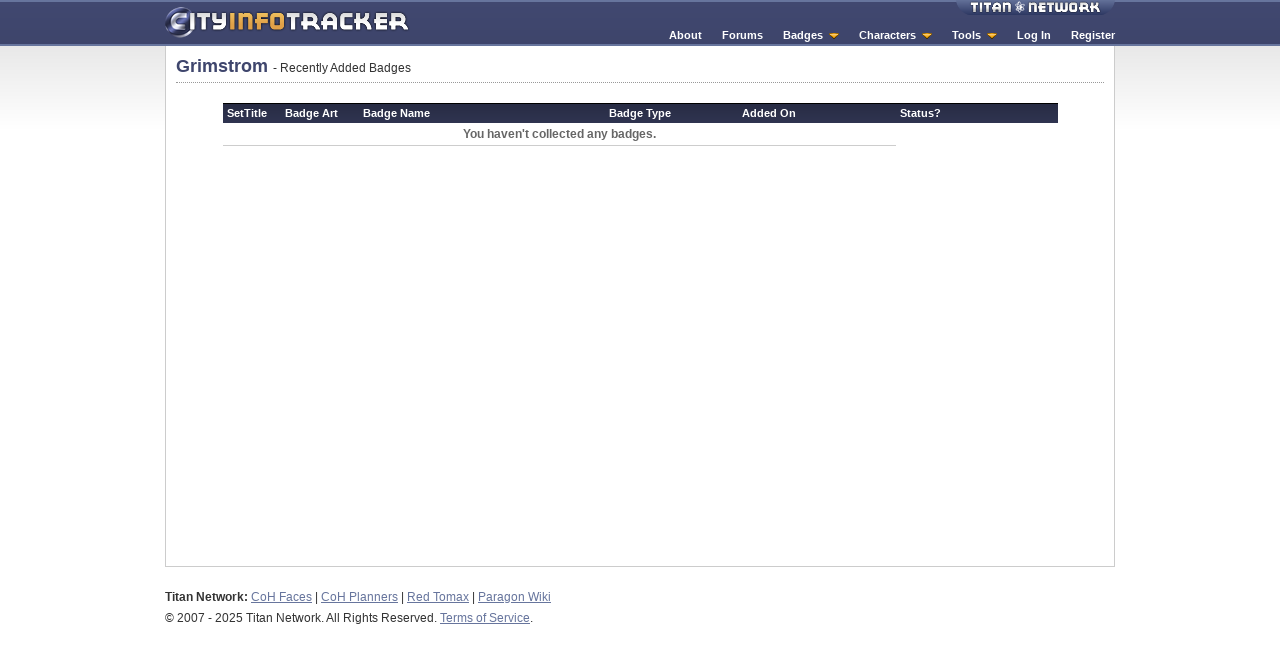

--- FILE ---
content_type: text/html; charset=UTF-8
request_url: https://cit.cohtitan.com/recent/66526
body_size: 1343
content:
<!DOCTYPE html>
<html lang="en">
<head>
  <title>Grimstrom's Recent Badges - City Info Tracker</title>
  <link rel="shortcut icon" href="/favicon.ico" />
  <link rel="stylesheet" type="text/css" href="/styles/default.css?201506140123" />
  <link rel="stylesheet" type="text/css" href="/styles/jquery.fancybox-1.3.1.css?201506140123" />
  <meta charset="utf-8" />
</head>

<body id="recent" class="mac osx chrome chr1">

<div id="wrap">
  
  <div id="header">
    <a id="part_o_titan" href="//www.cohtitan.com">Titan Network</a>

    <h1 title="CIT Home"><a href="/">City Info Tracker</a></h1>
    
        <ul id="nav">
      <li><a href="/about">About</a></li>
      <li><a href="//www.cohtitan.com/forum">Forums</a></li>
      <li class="dropdown">
         <a href="/badges/">Badges</a>
         <ul>
           <li><a href="/badges/">Badge Listing</a></li>
           <li><a href="/badges/inactive">Inactive Badges</a></li>
         </ul>
       </li>
      <li class="dropdown">
        <a href="/character/">Characters</a>
        <ul>
          <li><a href="/character/leaderboards">Leaderboards</a></li>
          <li><a href="/character/online">Online Now</a></li>
          <li><a href="/character/stats">Statistics</a></li>
        </ul>
      </li>
      <li class="dropdown">
        <a href="/sentinel/">Tools</a>
        <ul>
          <li><a href="/sentinel/">Titan Sentinel</a></li>
          <li><a href="/waterworks/">Titan Waterworks</a></li>
          <li><a href="/dayjobs/">Day Job Calculator</a></li>
          <li><a href="/accolades/">Accolade Tracker</a></li>
        </ul>
      </li>
            <li><a href="/login/">Log In</a></li>
      <li><a href="//www.cohtitan.com/key">Register</a></li>
          </ul>
  </div>
  
  <div id="content">
        <h1>Grimstrom <span> - Recently Added Badges</span></h1>
	
    <table class="tablesorter" id="tbl_badges">
      <thead>
        <tr>
          <th style="width:50px;">SetTitle</th>
          <th style="width:70px;">Badge Art</th>
          <th>Badge Name</th>
          <th style="width:125px;">Badge Type</th>
          <th style="width:150px;">Added On</th>
          <th>Status?</th>
        </tr>
      </thead>
      <tbody>
                	<tr>
        	  <td class="td_center" colspan="5">You haven't collected any badges.</td>
        	</tr>
              </tbody>
    </table>
  
  </div>
  <div style="display:none"><div id="inline_fancybox"></div></div>
  
  <div id="footer">
    <div id="footer_container">
      <p class="footer_links">
        <strong>Titan Network:</strong> <a href="//faces.cohtitan.com">CoH Faces</a> | <a href="//www.cohplanner.com">CoH Planners</a> | <a href="//tomax.cohtitan.com">Red Tomax</a> | <a href="//paragonwiki.com">Paragon Wiki</a><br />
  
        &copy; 2007 - 2025 Titan Network. All Rights Reserved.
        <a href="//cohtitan.com/terms">Terms of Service</a>.
      </p>
  
    </div>
  </div>
</div>

<script>
var gaJsHost = (("https:" == document.location.protocol) ? "https://ssl." : "http://www.");
document.write(unescape("%3Cscript src='" + gaJsHost + "google-analytics.com/ga.js' type='text/javascript'%3E%3C/script%3E"));
</script>
<script src="/scripts/jquery.js?201506140123"></script>
<script src="/scripts/jquery.fancybox-1.3.1.pack.js?201506140123"></script>
<script src="/scripts/global.js?201506140123"></script>
</body>
</html>


--- FILE ---
content_type: text/css
request_url: https://cit.cohtitan.com/styles/default.css?201506140123
body_size: 22838
content:
/* Fix Firefox Button Padding */
button::-moz-focus-inner, input[type="button"]::-moz-focus-inner, input[type="submit"]::-moz-focus-inner, input[type="reset"]::-moz-focus-inner { padding: 0 !important; border: 0 none !important; }

.nodisplay {display: none}

/* Reset / General Stuff */
body, div, span, h1, h2, h3, h4, h5, h6, th, td, ul, li, p, a, input, textarea { font: normal 12px "Lucida Grande", "Lucida Sans Unicode", "Trebuchet MS", Verdana, sans-serif; color: #333; margin: 0; padding: 0; border: 0; outline: none; }
body { background: white url('/img/bg_body.png') repeat-x; }
body#badgedetail { background-position: 0 -45px; }
ul, li { list-style: none; }
a img { border: none; }

/* Text Stuff */
a:link, a:visited { color: #67759D; }
a:hover { color: #333; }
  a.vill_link { color: #990000; }

h2 { font-weight: bold; font-size: 18px; color: #67759D; }
h3 { font-weight: bold; font-size: 16px; color: #3E456C; border-bottom: 1px dotted #999; margin-bottom: 10px; padding-bottom: 5px; }
h4 { font-weight: bold; font-size: 18px; color: #666; }
h5 { font-weight: bold; font-size: 14px; color: #3E456C; margin-bottom: 3px; clear: both; }

p { line-height: 175%; margin-bottom: 10px; }

strong.error { color: red; }

small { color: #666; font-size: 10px; line-height: 100%; }
  small a { font-size: 10px; }
  
/* Forms */
label { cursor: pointer; font-weight: bold; color: #333; }
input[type="text"],
input[type="password"],
textarea { border: 1px solid #999; padding: 2px; color: #3E456B; font-size: 11px; font-weight: bold; }
select { border: 1px solid #999; color: #3E456B; font-weight: bold; font-size: 11px; }

form dl { overflow: hidden; }
  form dl dt { float: left; width: 150px; }
  form dl dd { margin-left: 160px; padding-bottom: 20px;  }

form div.submit { text-align: center; clear: both; margin-top: 10px; padding: 10px; border-top: 1px dotted #666; }

  /* Filters */
  ul.filter { margin-bottom: 20px; }
    ul.filter li { display: inline-block; padding-right: 10px; font-weight: bold; }
    
select#accolade option.hero { color: blue; }
select#accolade option.villain { color: red; }

/* Buttons */
button, a.button { font-weight: bold; font-size: 11px; color: #666; cursor: pointer; padding: 3px 5px; display: inline-block; border: 1px solid #999; background: white url('/img/bg_button.png') bottom repeat-x; -moz-border-radius: 5px; -webkit-border-radius: 5px; border-radius: 5px; text-decoration: none; }
  button span, a.button span { margin-right: 4px; }
  
  button:hover, a.button:hover { border: 1px solid #666; color: black; }

/* Tables */
table { margin: 0 auto; border-collapse: collapse; width: 100%; }
  tr.alt { background: #F3F3F3; }
  tr.status_online td {color: #669966;}
  tr:hover, tr:hover td { background: #FFFFDD; }
  th { background: #414870 url('/img/bg_thead.png') repeat-x; color: white; font-size: 11px; font-weight: bold; padding: 4px 0; padding-left:5px; text-align: left; }
  th th{ background: #414870 url('/img/bg_thead.png') repeat-x; color: white; font-size: 11px; font-weight: bold; padding: 4px 0; text-align: left; }
  td { border-bottom: 1px solid #CDCDCD; font-size: 12px; font-weight: bold; color: #666; padding: 4px; }
  td { border-bottom: 1px solid #CDCDCD; font-size: 12px; font-weight: bold; color: #666; padding: 4px; }
  .large_rows td { padding: 2px 0 0; background: white url('/img/bg_td_36.png') bottom repeat-x; }
  .small_rows td { padding: 4px 0; background: white url('/img/bg_td_19.png') bottom repeat-x; }
    .large_rows .status_online td { padding: 2px 0 0; background: white url('/img/bg_td_36_online.png') bottom repeat-x; }
    .small_rows .status_online td { padding: 4px 0; background: white url('/img/bg_td_19_online.png') bottom repeat-x; }
    .status_online td { background: white url('/img/bg_td_19_online.png') bottom repeat-x; }
  	.float_right {float: right;}
	
table#tbl_badges { margin-top: 20px; width: 90%; }
  #tbl_badges th { padding: 4px; }
  td.settitle { text-align: center; width: 50px; }
  td.badge_art { text-align: center; width: 100px; }
  td.badge_name { text-align: left; width: 300px; }
  td.badge_location { width: 150px; }
  td.td_center { text-align: center; }
  td.coverage, th.coverage { text-align: right; padding-right: 10px; }
  

.tablesorter th { cursor: pointer; }
  .tablesorter th.nosort { cursor: default; }

#manage_characters table { width: 100%; margin-bottom: 20px; }
  #manage_characters td.manage_actions a { margin-right: 4px; }
  td.manage_actions { width: 100px }
  
  td.image { width: 40px; }
  table.text_list td.image { width: 20px; }
    td.image img { margin-left: 2px; }
  td.flag { width: 20px; }
  td.name { font-size: 18px; font-weight: normal; color: black; width: 175px; }
  td.level { width: 54px; }
  td.level_percent { width: 64px; }
  td.server { width: 90px; }
 
  td.small_icons { width: 20px; text-align: center; }
  td.small_icons.last { padding-right: 20px; }
    td.small_icons img { opacity:0.4; filter:alpha(opacity=40); }
    td.small_icons img.no_opacity { opacity: 1; filter:alpha(opacity=100); }
    
  td.medium_icons { width: 30px; text-align: center; }
  td.medium_icons.last { padding-right: 20px; }
    td.medium_icons img { opacity:0.4; filter:alpha(opacity=40); }
    td.medium_icons img.no_opacity { opacity: 1; filter:alpha(opacity=100); }
  
  td.lastseen { width: 105px; }
  td.badges { width: 141px; }
  td.privacy { width: 60px; }
  td.pilot { width: 130px; }
  
  .small_rows td.name,
  .small_rows td.name a { font-size: 14px; }
  .small_rows td.image span { margin: 0 0 0 9px; }
    .small_rows.text_list td.image span { margin: 0; }

/* Lists */
ol {}
  ol li { list-style: decimal; padding-bottom: 10px; }

/* Errors */
.message { border: 1px dotted; padding: 5px; margin: 0 0 20px; font-weight: bold; font-size: 12px; }
.message.error { border-color: orange; background: #FFFF99; color: red; }
.message.info { border-color: #67759D; background: #DFE7FF; color: #414870;  }

/* Icons */
.icon { display: block; cursor: pointer; float: left; text-indent: -999em; width: 14px; height: 14px; background-color: transparent; background-image: url('/img/sprite_icons.png'); background-repeat: no-repeat; }
  .icon.add_char { background-position: 0 0; }
  .icon.cog { background-position: -14px 0; }
  .icon.disk { background-position: -28px 0; }
  
  .icon.badge { background-position: 0 -14px; }
  .icon.badge.shifted { background-position: -14px -14px; }
  
  .icon.edit { background-position: 0 -28px; }
  .icon.edit.shifted { background-position: -14px -28px; }
  
  .icon.upload_photo { background-position: 0 -42px; }
  .icon.upload_photo.shifted { background-position: -14px -42px; }
  
  .icon.delete { background-position: 0 -56px; }
  .icon.delete.shifted { background-position: -14px -56px; }
  
  .icon.unlocked { background-position: 0 -70px; cursor: default; }
  .icon.locked { background-position:  -14px -70px; }
  
  .icon.flag_hero { background-position: 0 -84px; cursor: default; }
  .icon.flag_villain { background-position: -14px -84px; cursor: default; }
  .icon.flag_project { background-position: -28px -84px; cursor: default; }
  
  .icon.photo { background-position: 0 -98px; }
  
  .icon.login { background-position: -14px -98px; }
  
  .icon.calc { background-position: -28px -98px; }
  
  .icon.check { background-position: 0 -112px; }
  .icon.bang { background-position: -14px -112px; }
  .icon.ex { background-position: -28px -112px; }
  
  .icon.profile { background-position: -28px -126px; }
  .icon.profile.shifted { background-position: -14px -126px; }
  
  .icon.error { background-position: 0 -140px; }
    .message .icon { margin-right: 10px; }
  .icon.info { background-position: -14px -140px; }

/* Structure */
#wrap { width: 950px; margin: 0 auto; position: relative; }

  #header { height: 46px; position: relative; z-index: 1001; }
    #header h1 { height: 46px; overflow: hidden; }
    #header h1 a { display: block; margin-top: 7px; width: 245px; height: 31px; text-indent: -999em; background: transparent url('/img/logo.png') no-repeat; }
    
    ul#nav { position: absolute; right: 0; bottom: 0; z-index: 400; }
      #nav li { float: left; padding-left: 20px; }
        #nav li a { color: white; display: block; padding-bottom: 5px; font-size: 11px; font-weight: bold; text-decoration: none; }
        
        #nav li.dropdown { position: relative; }
        #nav li.dropdown a { background: transparent url('/img/dropdown.png') right 4px no-repeat; padding-right: 16px; }
        #nav li.dropdown:hover ul { display: block; }
        
        ul#nav ul { display: none; position: absolute; top: 17px; right: 0; width: 150px; z-index: 500;}
          .safari ul#nav ul,
          .msie ul#nav ul { top: 18px; }
          ul#nav ul li { float: none; display: block; background-color: #67759D; text-align: right; padding: 0; margin: 0; border-bottom: 1px dotted #3F466D; }
          ul#nav li.dropdown ul a { background: url('/img/clear.png') repeat; padding: 3px 10px 5px 0; margin:0; }
          ul#nav ul li.group_b { background: #505B7D; }
          ul#nav li.dropdown ul a:hover { background: #3F466D; }
          ul#nav li.admin, ul#nav li.admin ul li  {border-bottom: 1px dotted #FFF; }
          ul#nav li.admin a { background-color: #993300; padding-left: 6px; padding-right: 16px; }
          ul#nav li.admin ul a { background-color: #993300; }
          ul#nav li.admin ul a:hover { background: #ff0000; }
          
    a#part_o_titan { position: absolute; right: 0; top: 0; display: block; text-indent: -999em; width: 159px; height: 15px; background: transparent url('/img/bg_partotitan.png') no-repeat; }
 
/* Content */
#content { z-index: 1; background: white; padding: 10px; min-height: 500px; border-right: 1px solid #CCC; border-left: 1px solid #CCC; border-bottom: 1px solid #CCC; }
  #content h1 { font-weight: bold; font-size: 18px; color: #3F466D; margin-bottom: 10px; padding-bottom: 5px; border-bottom: 1px dotted #999; }

#footer { width: 950px; padding: 10px 0; margin: 10px auto;  position: relative; }
  #footer .donate { position: absolute; right: 0; top: 10px; }

/* 404 */
p#error_404 { height: 400px; background: white url('/img/bg_404.jpg') center 50px no-repeat; }

/* Badge Progress Meter */
.badge_progress { background: white url('/img/progress_togo.png') repeat-x; border: 1px solid #FF9900; height: 15px; margin: 10px auto; width: 500px; }

/* Login */
#login {}
  #login_form { width: 530px; height: 190px; background: white url('/img/bg_manage_nochars.png') no-repeat; padding: 10px; }
    #login_form h5 { margin-bottom: 20px; }
    #login_form label { font-weight: bold; color: #333; font-size: 14px; display: block; margin: 10px 0; }
    #login_form input { font-size: 14px; font-weight: bold; color: #3E456C; width: 50%; padding: 5px; }
    #login_form button { font-size: 14px; font-weight: bold; padding-right: 5px; color: #3E456C; border-color: #999; }

/* Profile */
#profile {} 
  #full_list { overflow: hidden; width: 928px; margin: 10px auto; }
    #full_list li { float: left; width: 230px; height: 90px; padding-top: 10px; padding-bottom: 5px; margin-bottom: 10px; border-bottom: 1px dotted #CCC; border-right: 1px dotted #CCC; }
      #full_list li img { float: left; margin-left: 10px; margin-right: 10px; border: 1px solid #999; }
      #full_list li p { margin-left: 95px; line-height: 125%; }
      #full_list li a { font-weight: bold; display: block; }
        #full_list li.status_online {background: url('/img/avater_80_online_border.png') no-repeat 2px 2px;}
        #full_list li.status_online img { border: 1px solid #336633; }
          #full_list li p.char_icons img { float: none; margin: 0 2px 0 0; padding: 0; border: 0; }

/* Manage Pages */
#manage_characters {}
  #no_chars { width: 550px; height: 210px; margin: 20px auto 0; background: white url('/img/bg_manage_nochars.png') no-repeat; }
    #no_chars h5 { font-weight: bold; font-size: 22px; color: #414870; padding: 3px 10px; }
    #no_chars p { padding: 7px 10px; font-size: 14px; line-height: 135%; }
    #no_chars a { font-size: 14px; font-weight: bold; }
    
    #manage_buttons { margin: 0 0 20px; }
      #manage_buttons button,
      #manage_buttons a.button { margin-right: 5px; }
  
  .main_char { width: 460px; height: 70px; background: white url('/img/bg_mainchar.png') no-repeat; border-bottom: 1px solid #CDCDCD; overflow: hidden; position: relative; float: left; margin-bottom: 20px; }
    .main_char.status_online { background: white url('/img/bg_mainchar_online.png') no-repeat; }  
    .main_char h6 { font-size: 18px; padding-right: 20px; position: relative; margin-top: 2px; }
      .main_char a,
      .main_char span { margin: 5px 5px 0 0; }
    .main_char img { float: left; margin: 5px; }
    .main_char ul { overflow: hidden; margin-top: 13px; }
      .main_char li { font-size: 10px; float: left; border-right: 1px solid #CDCDCD; padding-right: 15px; margin-right: 15px; }
      .main_char li:last-child { border: 0; }
    .main_char .manage_actions { position: absolute; top: 0; right: 5px; }
    
    #main_hero { margin-right: 5px; }
      #main_hero h6 { color: #3F466D; }
    
    #main_villain {}
      #main_villain h6 { color: #990000; }
      
      .main_at { position: absolute; right: 5px; bottom: 0; }
  
  /* Add Character */
  #character_general { width: 48%; float: left; }
  #character_misc { margin-left: 50%; }
  
  /* Edit Character */
  #manage_editchar {}
    #manage_editchar form { overflow: hidden; }
    #char_general { width: 48%; float: left; }
    #char_extras { margin-left: 50%; }
    
    #manage_editchar dd { padding-bottom: 10px; }
    
    #pic_container { overflow: hidden; margin-bottom: 20px; }
    #custom_img { border: 1px solid black; float: left; }
    #pic_container #picture_links { margin-left: 100px; }
    
      #char_extras p { text-align: center; }
      
      #char_bio { width: 250px; height: 100px; }
  
  /* Edit/view Character Note */
  #character_note{position:absolute}
  #edit_note #character_note, #inline_fancybox #character_note{position:static}
  #note_text{width:450px;height:150px;}
  #char_note_btn{float:right}
  
  /* Feeds */
  #feeds {}
    #feeds dl { margin-bottom: 20px; }
    #feeds dt { margin-bottom: 10px; }
    #feeds dd { margin-bottom: 10px; overflow: hidden; }

  /* Checklist */
  .export_links { display: none; }
    .export_links dt { width: 190px; font-weight: bold; text-align: right; }
    .export_links dd { margin-left: 210px; }
      .export_links dd a { font-weight: bold; }
  
  /* Avatar Settings */
  #status_settings { overflow: hidden; margin-bottom: 20px; }
    #online_settings { width: 48%; float: left; }
    #offline_settings { margin-left: 50%; }
  
    .example { margin-top: 10px; }
      .example img { float: left; }
      .example p { margin-left: 100px; height: 80px; position: relative; }
        .example span { display: block; }
        .example button { position: absolute; bottom: 0; }
        .example strong, .av_example strong { color: red; }
  
  .using_avatar { width: 70%; margin: 0 auto 20px; padding: 10px; background: #EFEFEF; border: 1px solid #CCC; border-radius: 10px; -moz-border-radius: 10px; -webkit-border-radius: 10px; }
    #badge_count.using_avatar { display: none; }
    .using_avatar input,
    .using_avatar textarea { width: 300px; }
    
    #save_badge { margin-right: 10px; }
    
  /* Signature Settings */
  #manage_signatures {}
    #manage_signatures .example img { float: none; }
    #manage_signatures .example p { margin: 5px 0 0; width: 350px; }
    
  /* Badge Management */
  #badge_manager { overflow: hidden; margin-top: 10px; }
  #unobtained { width: 48%; float: left; }
  #obtained { margin-left: 50%; }
    
    #unobtained form, 
    #obtained form { margin-top: 10px; }
    #unobtained table,
    #obtained table { margin: 10px 0; }
    
    .remove_all { float: right; width: 60%; text-align: right; }
    
/* Downloads */
#downloads {}
  .dl_text { padding: 10px 0 0 100px; margin-bottom: 20px; }
    .dl_text.glyc { background: white url('/img/dl_icon_tracker.png') 10px 10px no-repeat; }
    .dl_text.waterworks { background: white url('/img/dl_icon_waterworks.png') 10px 10px no-repeat; }
    .dl_text.herostats { background: white url('/img/dl_icon_herostats.png') 5px 10px no-repeat; }
    .dl_text.settitle { background: white url('/img/icons_60/Technology.png') 10px 10px no-repeat; }
    
  .dl_text a { font-weight: bold; }
  .dl_text ul { margin-left: 40px; }
    .dl_text li { list-style: disc; padding-bottom: 8px; }
    
/* Dayjobs */
#dayjobs {}
  #remaining { margin: 20px auto; width: 50%; text-align: center; }

/* Character Stats */
#character_stats { }
  
  #stats_general { width: 200px; float: left; }
    #stats_general td { font-size: 11px; width: 90%; }
    #stats_general td + td { text-align: right; }
    
    th.stats_head { background: #3E456C; }
		th.stats_head img {
			line-height: 20px;
			float: left;	
			margin-right:5px;		
		}	
    th.stats_head.hero { background: #67759D; }
    th.stats_head.villain { background: #990000; }
    th.stats_head.funds { background: #006600; }

  
  #stats_detailed { margin-left: 240px; width: 680px; overflow: hidden; }
    .top10chars { margin-bottom: 20px; width: 100%; }
      .top10chars td { font-size: 11px; }
      .top10chars td.date { width: 140px; }
        .top10chars td a { font-weight: bold; }

  #stats_detail_left { width: 48%; float: left; }
  #stats_detail_right { margin-left: 50%; }
    
    .stat_module { margin-bottom: 20px; }
      .stat_module h3 { width: 96%; }
      .stat_module table { width: 90%; }
        .stat_module td { width: 82%; }
        .stat_module td + td { text-align: right; padding-right: 10px; }

/* Badge Detail */
#badgedetail {}
  #badgedetail #popup { padding: 10px 5px 5px; width: 910px; margin: 0 auto; }

  #badgedetail .language_de { display: none; }
  #badgedetail .language_fr { display: none; }
  
    #badgedetail h1 { font-size: 16px; font-weight: bold; margin-bottom: 10px; }

    #badge_detail_selector { text-align: center; padding-bottom: 10px; }
    #badge_detail_selector a { font-weight: normal; text-decoration: underline; }
    #badge_detail_selector a.selected { font-weight: bold; text-decoration: none; color: black; }
  
    #hero_detail { float: left; width: 450px; }
      #hero_detail h1, #hero_detail h3 { color: #67759D; }
    #villain_detail { width: 450px; margin-left: 460px; }
      #villain_detail h1, #villain_detail h3 { color: #990000; }
    
      .badge_image { text-align: center; height: 100px; }
        .badge_image img { margin-top: 20px; }
    
      .detail_table { width: 100%; }
        .detail_table th, .detail_table td { font-size: 11px; }
        .detail_table th { background: none; vertical-align: baseline; color: #333; width: 100px; }
        .detail_table td { padding-bottom: 10px; font-weight: normal; color: #333; }
        
      .checkme { text-align: center; margin-top: 15px; clear:both; padding-top: 5px }
        .checkme a { border: 1px solid black; background: #3E456C; color: white; font-weight: bold; padding: 5px 10px; text-decoration: none; }
        .checkme a:hover { background: #67759D; text-decoration: underline; }
        .checkme div { border: 1px solid black; text-align: center; padding: 10px 10px; margin: 10px 200px; }
        .checkme div a { padding: 10px 50px; margin: 10px 10px; border: 1px solid #7686C7; display:inline-block; text-decoration: none;}
      div.flag { margin-top:2px;background:url('/img/flags.png') no-repeat scroll left top transparent;display:block;float:left;width:16px;height:12px;text-indent:-999em;}
      div.DE { background-position: center top; }
      div.FR { background-position: right top; }

/* SetTitle BindFile Generator */
#settitle {}
  #settitle_instructions { float: left; width: 48%; }
  #settitle_form { margin-left: 50%; }

/* Character Profile */
#profile {}

  #profile_misc { width: 200px; float: left; }
  
    #profile_picture { width: 199px; height: 199px; position: relative; border: 1px solid black; }
      #icons { position: absolute; bottom: 0; right: 5px; }
        #icons img { margin-left: 5px; }
    
    #profile_misc dl { border-bottom: 1px dotted #666; padding-bottom: 5px; }
    #profile_misc dl:last-child { border-bottom: 0; }
      #profile_misc dt { font-size: 11px; float: left; width: 75px; color: #3E456C; font-weight: bold; }
      #profile_misc.villain dt { color: #660000; }
      #profile_misc dd { font-size: 11px; margin-left: 85px; padding-bottom: 5px; }
        #profile_misc dd.status_online { color: #669966; font-weight: bold }
        #profile_misc dd a { font-size: 11px; }
      
      #profile_misc.villain a,
      #profile_data.villain a { color: #990000; }
      
      #profile_data.villain h2,
      #profile_data.villain h3 { color: #660000; }
  
  #profile_data { margin-left: 220px; }
  
    #profile_manage { overflow: hidden; margin: 10px 0 20px; }
    #profile_manage li { font-size: 10px; float: left; padding-right: 5px; }
      #profile_manage li a { font-size: 10px; }
    #profile_manage li:after { content: "|"; padding-left: 5px; color: #333; }
      #profile_manage li:first-child:after { content: ""; padding-left: 0; }
      #profile_manage li:last-child:after { content: ""; padding-right: 0; }
    
    #pilot { margin: 10px 0 20px; }
    
    #overall_badges { text-align: center; margin-bottom: 25px; }
      .badge_profile_container { padding: 10px 20px; }
        .badge_label { float:left; width:50px; font-size: 12px; font-weight:bold; }
        .badge_counts { font-size: 11px; float: left; padding-left: 10px; }
        .unverified { height: 15px; width: 0; background: transparent url('/img/progress_unv.png') repeat-x; float: left;}
        .badge_profile_container .badge_progress { float: left; width: 300px; margin: 0 0 0 100px; }
        .badge_profile_container a { font-size: 10px; }
        .badge_profile_container table { margin-top: 10px; width: 400px; }
        
        .badge_table_container { text-align: left; }

/* Image Uploader */  
fieldset { width: 870px; }
  p#img_holder { overflow: hidden; }

  .jcrop-holder { text-align: left; }
  .jcrop-vline, .jcrop-hline { font-size: 0; position: absolute; background: white url('/img/Jcrop.gif') top left repeat; }
  
  .jcrop-vline { height: 100%; width: 1px !important; }
  .jcrop-hline { width: 100%; height: 1px !important; }
  .jcrop-handle { font-size: 1px; width: 7px !important; height: 7px !important; border: 1px #eee solid; background-color: #333; }

  .jcrop-tracker { width: 100%; height: 100%; }

  .custom .jcrop-vline,
  .custom .jcrop-hline { background: yellow; }
  .custom .jcrop-handle { border-color: black; background-color: #C7BB00; -moz-border-radius: 3px; -webkit-border-radius: 3px; }


--- FILE ---
content_type: application/javascript
request_url: https://cit.cohtitan.com/scripts/global.js?201506140123
body_size: 1613
content:
$(document).ready(function(){
  
  $.tablesorter.addParser(
	{
		/* code copied from api documentation and modified
			http://tablesorter.com/docs/example-parsers.html */
		// set a unique id
		id: 'offline',
		is: function(s)
		{
			// return false so this parser is not auto detected
			return false;
		},
		format: function(s)
		{
			// format your data for normalization
			return parseInt(s.toLowerCase().replace(/never tracked/,-1).replace(/today/,0).replace(/yesterday/,1))+1;
		},
			// set type, either numeric or text
		type: 'digit'
	});
  
  $('.tablesorter')
    .tablesorter({ debug: false });
  
  $('.manage_actions .icon')
    .hover(
      function(){ $(this).removeClass('shifted'); },
      function(){ $(this).addClass('shifted'); }
    );
    
  $('td.small_icons img, td.medium_icons img')
    .hover(
      function(){ $(this).addClass('no_opacity'); },
      function(){ $(this).removeClass('no_opacity'); }
    )
    
  $('.icon.delete, .button.delete').click(
    function(){
      var msg = 'Are you sure you want to delete '+ $(this).attr('rel') +'?';
			return confirm(msg);
    }
  );
  
  $('#delete_chars').click(
    function(){
      var msg = 'Are you sure you want to delete ALL of your characters?\n\n';
      msg    += 'This action can not be undone!';
      return confirm(msg);
    }
  );
  
  $('.focus').focus();

  initialize_popup_links();

});

function initialize_popup_links() {
  $('a.popup').click(function() {
    window.open($(this).attr('href'), 'cit_popup', 'menubar=no,width=980,height=500,toolbar=no,scrollbars=yes,location=no');
    return false;
  });

}


--- FILE ---
content_type: application/javascript
request_url: https://cit.cohtitan.com/scripts/jquery.js?201506140123
body_size: 177999
content:
/*
 * jQuery JavaScript Library v1.3.2
 * http://jquery.com/
 *
 * Copyright (c) 2009 John Resig
 * Dual licensed under the MIT and GPL licenses.
 * http://docs.jquery.com/License
 *
 * Date: 2009-02-19 17:34:21 -0500 (Thu, 19 Feb 2009)
 * Revision: 6246
 */
(function(){var l=this,g,y=l.jQuery,p=l.$,o=l.jQuery=l.$=function(E,F){return new o.fn.init(E,F)},D=/^[^<]*(<(.|\s)+>)[^>]*$|^#([\w-]+)$/,f=/^.[^:#\[\.,]*$/;o.fn=o.prototype={init:function(E,H){E=E||document;if(E.nodeType){this[0]=E;this.length=1;this.context=E;return this}if(typeof E==="string"){var G=D.exec(E);if(G&&(G[1]||!H)){if(G[1]){E=o.clean([G[1]],H)}else{var I=document.getElementById(G[3]);if(I&&I.id!=G[3]){return o().find(E)}var F=o(I||[]);F.context=document;F.selector=E;return F}}else{return o(H).find(E)}}else{if(o.isFunction(E)){return o(document).ready(E)}}if(E.selector&&E.context){this.selector=E.selector;this.context=E.context}return this.setArray(o.isArray(E)?E:o.makeArray(E))},selector:"",jquery:"1.3.2",size:function(){return this.length},get:function(E){return E===g?Array.prototype.slice.call(this):this[E]},pushStack:function(F,H,E){var G=o(F);G.prevObject=this;G.context=this.context;if(H==="find"){G.selector=this.selector+(this.selector?" ":"")+E}else{if(H){G.selector=this.selector+"."+H+"("+E+")"}}return G},setArray:function(E){this.length=0;Array.prototype.push.apply(this,E);return this},each:function(F,E){return o.each(this,F,E)},index:function(E){return o.inArray(E&&E.jquery?E[0]:E,this)},attr:function(F,H,G){var E=F;if(typeof F==="string"){if(H===g){return this[0]&&o[G||"attr"](this[0],F)}else{E={};E[F]=H}}return this.each(function(I){for(F in E){o.attr(G?this.style:this,F,o.prop(this,E[F],G,I,F))}})},css:function(E,F){if((E=="width"||E=="height")&&parseFloat(F)<0){F=g}return this.attr(E,F,"curCSS")},text:function(F){if(typeof F!=="object"&&F!=null){return this.empty().append((this[0]&&this[0].ownerDocument||document).createTextNode(F))}var E="";o.each(F||this,function(){o.each(this.childNodes,function(){if(this.nodeType!=8){E+=this.nodeType!=1?this.nodeValue:o.fn.text([this])}})});return E},wrapAll:function(E){if(this[0]){var F=o(E,this[0].ownerDocument).clone();if(this[0].parentNode){F.insertBefore(this[0])}F.map(function(){var G=this;while(G.firstChild){G=G.firstChild}return G}).append(this)}return this},wrapInner:function(E){return this.each(function(){o(this).contents().wrapAll(E)})},wrap:function(E){return this.each(function(){o(this).wrapAll(E)})},append:function(){return this.domManip(arguments,true,function(E){if(this.nodeType==1){this.appendChild(E)}})},prepend:function(){return this.domManip(arguments,true,function(E){if(this.nodeType==1){this.insertBefore(E,this.firstChild)}})},before:function(){return this.domManip(arguments,false,function(E){this.parentNode.insertBefore(E,this)})},after:function(){return this.domManip(arguments,false,function(E){this.parentNode.insertBefore(E,this.nextSibling)})},end:function(){return this.prevObject||o([])},push:[].push,sort:[].sort,splice:[].splice,find:function(E){if(this.length===1){var F=this.pushStack([],"find",E);F.length=0;o.find(E,this[0],F);return F}else{return this.pushStack(o.unique(o.map(this,function(G){return o.find(E,G)})),"find",E)}},clone:function(G){var E=this.map(function(){if(!o.support.noCloneEvent&&!o.isXMLDoc(this)){var I=this.outerHTML;if(!I){var J=this.ownerDocument.createElement("div");J.appendChild(this.cloneNode(true));I=J.innerHTML}return o.clean([I.replace(/ jQuery\d+="(?:\d+|null)"/g,"").replace(/^\s*/,"")])[0]}else{return this.cloneNode(true)}});if(G===true){var H=this.find("*").andSelf(),F=0;E.find("*").andSelf().each(function(){if(this.nodeName!==H[F].nodeName){return}var I=o.data(H[F],"events");for(var K in I){for(var J in I[K]){o.event.add(this,K,I[K][J],I[K][J].data)}}F++})}return E},filter:function(E){return this.pushStack(o.isFunction(E)&&o.grep(this,function(G,F){return E.call(G,F)})||o.multiFilter(E,o.grep(this,function(F){return F.nodeType===1})),"filter",E)},closest:function(E){var G=o.expr.match.POS.test(E)?o(E):null,F=0;return this.map(function(){var H=this;while(H&&H.ownerDocument){if(G?G.index(H)>-1:o(H).is(E)){o.data(H,"closest",F);return H}H=H.parentNode;F++}})},not:function(E){if(typeof E==="string"){if(f.test(E)){return this.pushStack(o.multiFilter(E,this,true),"not",E)}else{E=o.multiFilter(E,this)}}var F=E.length&&E[E.length-1]!==g&&!E.nodeType;return this.filter(function(){return F?o.inArray(this,E)<0:this!=E})},add:function(E){return this.pushStack(o.unique(o.merge(this.get(),typeof E==="string"?o(E):o.makeArray(E))))},is:function(E){return !!E&&o.multiFilter(E,this).length>0},hasClass:function(E){return !!E&&this.is("."+E)},val:function(K){if(K===g){var E=this[0];if(E){if(o.nodeName(E,"option")){return(E.attributes.value||{}).specified?E.value:E.text}if(o.nodeName(E,"select")){var I=E.selectedIndex,L=[],M=E.options,H=E.type=="select-one";if(I<0){return null}for(var F=H?I:0,J=H?I+1:M.length;F<J;F++){var G=M[F];if(G.selected){K=o(G).val();if(H){return K}L.push(K)}}return L}return(E.value||"").replace(/\r/g,"")}return g}if(typeof K==="number"){K+=""}return this.each(function(){if(this.nodeType!=1){return}if(o.isArray(K)&&/radio|checkbox/.test(this.type)){this.checked=(o.inArray(this.value,K)>=0||o.inArray(this.name,K)>=0)}else{if(o.nodeName(this,"select")){var N=o.makeArray(K);o("option",this).each(function(){this.selected=(o.inArray(this.value,N)>=0||o.inArray(this.text,N)>=0)});if(!N.length){this.selectedIndex=-1}}else{this.value=K}}})},html:function(E){return E===g?(this[0]?this[0].innerHTML.replace(/ jQuery\d+="(?:\d+|null)"/g,""):null):this.empty().append(E)},replaceWith:function(E){return this.after(E).remove()},eq:function(E){return this.slice(E,+E+1)},slice:function(){return this.pushStack(Array.prototype.slice.apply(this,arguments),"slice",Array.prototype.slice.call(arguments).join(","))},map:function(E){return this.pushStack(o.map(this,function(G,F){return E.call(G,F,G)}))},andSelf:function(){return this.add(this.prevObject)},domManip:function(J,M,L){if(this[0]){var I=(this[0].ownerDocument||this[0]).createDocumentFragment(),F=o.clean(J,(this[0].ownerDocument||this[0]),I),H=I.firstChild;if(H){for(var G=0,E=this.length;G<E;G++){L.call(K(this[G],H),this.length>1||G>0?I.cloneNode(true):I)}}if(F){o.each(F,z)}}return this;function K(N,O){return M&&o.nodeName(N,"table")&&o.nodeName(O,"tr")?(N.getElementsByTagName("tbody")[0]||N.appendChild(N.ownerDocument.createElement("tbody"))):N}}};o.fn.init.prototype=o.fn;function z(E,F){if(F.src){o.ajax({url:F.src,async:false,dataType:"script"})}else{o.globalEval(F.text||F.textContent||F.innerHTML||"")}if(F.parentNode){F.parentNode.removeChild(F)}}function e(){return +new Date}o.extend=o.fn.extend=function(){var J=arguments[0]||{},H=1,I=arguments.length,E=false,G;if(typeof J==="boolean"){E=J;J=arguments[1]||{};H=2}if(typeof J!=="object"&&!o.isFunction(J)){J={}}if(I==H){J=this;--H}for(;H<I;H++){if((G=arguments[H])!=null){for(var F in G){var K=J[F],L=G[F];if(J===L){continue}if(E&&L&&typeof L==="object"&&!L.nodeType){J[F]=o.extend(E,K||(L.length!=null?[]:{}),L)}else{if(L!==g){J[F]=L}}}}}return J};var b=/z-?index|font-?weight|opacity|zoom|line-?height/i,q=document.defaultView||{},s=Object.prototype.toString;o.extend({noConflict:function(E){l.$=p;if(E){l.jQuery=y}return o},isFunction:function(E){return s.call(E)==="[object Function]"},isArray:function(E){return s.call(E)==="[object Array]"},isXMLDoc:function(E){return E.nodeType===9&&E.documentElement.nodeName!=="HTML"||!!E.ownerDocument&&o.isXMLDoc(E.ownerDocument)},globalEval:function(G){if(G&&/\S/.test(G)){var F=document.getElementsByTagName("head")[0]||document.documentElement,E=document.createElement("script");E.type="text/javascript";if(o.support.scriptEval){E.appendChild(document.createTextNode(G))}else{E.text=G}F.insertBefore(E,F.firstChild);F.removeChild(E)}},nodeName:function(F,E){return F.nodeName&&F.nodeName.toUpperCase()==E.toUpperCase()},each:function(G,K,F){var E,H=0,I=G.length;if(F){if(I===g){for(E in G){if(K.apply(G[E],F)===false){break}}}else{for(;H<I;){if(K.apply(G[H++],F)===false){break}}}}else{if(I===g){for(E in G){if(K.call(G[E],E,G[E])===false){break}}}else{for(var J=G[0];H<I&&K.call(J,H,J)!==false;J=G[++H]){}}}return G},prop:function(H,I,G,F,E){if(o.isFunction(I)){I=I.call(H,F)}return typeof I==="number"&&G=="curCSS"&&!b.test(E)?I+"px":I},className:{add:function(E,F){o.each((F||"").split(/\s+/),function(G,H){if(E.nodeType==1&&!o.className.has(E.className,H)){E.className+=(E.className?" ":"")+H}})},remove:function(E,F){if(E.nodeType==1){E.className=F!==g?o.grep(E.className.split(/\s+/),function(G){return !o.className.has(F,G)}).join(" "):""}},has:function(F,E){return F&&o.inArray(E,(F.className||F).toString().split(/\s+/))>-1}},swap:function(H,G,I){var E={};for(var F in G){E[F]=H.style[F];H.style[F]=G[F]}I.call(H);for(var F in G){H.style[F]=E[F]}},css:function(H,F,J,E){if(F=="width"||F=="height"){var L,G={position:"absolute",visibility:"hidden",display:"block"},K=F=="width"?["Left","Right"]:["Top","Bottom"];function I(){L=F=="width"?H.offsetWidth:H.offsetHeight;if(E==="border"){return}o.each(K,function(){if(!E){L-=parseFloat(o.curCSS(H,"padding"+this,true))||0}if(E==="margin"){L+=parseFloat(o.curCSS(H,"margin"+this,true))||0}else{L-=parseFloat(o.curCSS(H,"border"+this+"Width",true))||0}})}if(H.offsetWidth!==0){I()}else{o.swap(H,G,I)}return Math.max(0,Math.round(L))}return o.curCSS(H,F,J)},curCSS:function(I,F,G){var L,E=I.style;if(F=="opacity"&&!o.support.opacity){L=o.attr(E,"opacity");return L==""?"1":L}if(F.match(/float/i)){F=w}if(!G&&E&&E[F]){L=E[F]}else{if(q.getComputedStyle){if(F.match(/float/i)){F="float"}F=F.replace(/([A-Z])/g,"-$1").toLowerCase();var M=q.getComputedStyle(I,null);if(M){L=M.getPropertyValue(F)}if(F=="opacity"&&L==""){L="1"}}else{if(I.currentStyle){var J=F.replace(/\-(\w)/g,function(N,O){return O.toUpperCase()});L=I.currentStyle[F]||I.currentStyle[J];if(!/^\d+(px)?$/i.test(L)&&/^\d/.test(L)){var H=E.left,K=I.runtimeStyle.left;I.runtimeStyle.left=I.currentStyle.left;E.left=L||0;L=E.pixelLeft+"px";E.left=H;I.runtimeStyle.left=K}}}}return L},clean:function(F,K,I){K=K||document;if(typeof K.createElement==="undefined"){K=K.ownerDocument||K[0]&&K[0].ownerDocument||document}if(!I&&F.length===1&&typeof F[0]==="string"){var H=/^<(\w+)\s*\/?>$/.exec(F[0]);if(H){return[K.createElement(H[1])]}}var G=[],E=[],L=K.createElement("div");o.each(F,function(P,S){if(typeof S==="number"){S+=""}if(!S){return}if(typeof S==="string"){S=S.replace(/(<(\w+)[^>]*?)\/>/g,function(U,V,T){return T.match(/^(abbr|br|col|img|input|link|meta|param|hr|area|embed)$/i)?U:V+"></"+T+">"});var O=S.replace(/^\s+/,"").substring(0,10).toLowerCase();var Q=!O.indexOf("<opt")&&[1,"<select multiple='multiple'>","</select>"]||!O.indexOf("<leg")&&[1,"<fieldset>","</fieldset>"]||O.match(/^<(thead|tbody|tfoot|colg|cap)/)&&[1,"<table>","</table>"]||!O.indexOf("<tr")&&[2,"<table><tbody>","</tbody></table>"]||(!O.indexOf("<td")||!O.indexOf("<th"))&&[3,"<table><tbody><tr>","</tr></tbody></table>"]||!O.indexOf("<col")&&[2,"<table><tbody></tbody><colgroup>","</colgroup></table>"]||!o.support.htmlSerialize&&[1,"div<div>","</div>"]||[0,"",""];L.innerHTML=Q[1]+S+Q[2];while(Q[0]--){L=L.lastChild}if(!o.support.tbody){var R=/<tbody/i.test(S),N=!O.indexOf("<table")&&!R?L.firstChild&&L.firstChild.childNodes:Q[1]=="<table>"&&!R?L.childNodes:[];for(var M=N.length-1;M>=0;--M){if(o.nodeName(N[M],"tbody")&&!N[M].childNodes.length){N[M].parentNode.removeChild(N[M])}}}if(!o.support.leadingWhitespace&&/^\s/.test(S)){L.insertBefore(K.createTextNode(S.match(/^\s*/)[0]),L.firstChild)}S=o.makeArray(L.childNodes)}if(S.nodeType){G.push(S)}else{G=o.merge(G,S)}});if(I){for(var J=0;G[J];J++){if(o.nodeName(G[J],"script")&&(!G[J].type||G[J].type.toLowerCase()==="text/javascript")){E.push(G[J].parentNode?G[J].parentNode.removeChild(G[J]):G[J])}else{if(G[J].nodeType===1){G.splice.apply(G,[J+1,0].concat(o.makeArray(G[J].getElementsByTagName("script"))))}I.appendChild(G[J])}}return E}return G},attr:function(J,G,K){if(!J||J.nodeType==3||J.nodeType==8){return g}var H=!o.isXMLDoc(J),L=K!==g;G=H&&o.props[G]||G;if(J.tagName){var F=/href|src|style/.test(G);if(G=="selected"&&J.parentNode){J.parentNode.selectedIndex}if(G in J&&H&&!F){if(L){if(G=="type"&&o.nodeName(J,"input")&&J.parentNode){throw"type property can't be changed"}J[G]=K}if(o.nodeName(J,"form")&&J.getAttributeNode(G)){return J.getAttributeNode(G).nodeValue}if(G=="tabIndex"){var I=J.getAttributeNode("tabIndex");return I&&I.specified?I.value:J.nodeName.match(/(button|input|object|select|textarea)/i)?0:J.nodeName.match(/^(a|area)$/i)&&J.href?0:g}return J[G]}if(!o.support.style&&H&&G=="style"){return o.attr(J.style,"cssText",K)}if(L){J.setAttribute(G,""+K)}var E=!o.support.hrefNormalized&&H&&F?J.getAttribute(G,2):J.getAttribute(G);return E===null?g:E}if(!o.support.opacity&&G=="opacity"){if(L){J.zoom=1;J.filter=(J.filter||"").replace(/alpha\([^)]*\)/,"")+(parseInt(K)+""=="NaN"?"":"alpha(opacity="+K*100+")")}return J.filter&&J.filter.indexOf("opacity=")>=0?(parseFloat(J.filter.match(/opacity=([^)]*)/)[1])/100)+"":""}G=G.replace(/-([a-z])/ig,function(M,N){return N.toUpperCase()});if(L){J[G]=K}return J[G]},trim:function(E){return(E||"").replace(/^\s+|\s+$/g,"")},makeArray:function(G){var E=[];if(G!=null){var F=G.length;if(F==null||typeof G==="string"||o.isFunction(G)||G.setInterval){E[0]=G}else{while(F){E[--F]=G[F]}}}return E},inArray:function(G,H){for(var E=0,F=H.length;E<F;E++){if(H[E]===G){return E}}return -1},merge:function(H,E){var F=0,G,I=H.length;if(!o.support.getAll){while((G=E[F++])!=null){if(G.nodeType!=8){H[I++]=G}}}else{while((G=E[F++])!=null){H[I++]=G}}return H},unique:function(K){var F=[],E={};try{for(var G=0,H=K.length;G<H;G++){var J=o.data(K[G]);if(!E[J]){E[J]=true;F.push(K[G])}}}catch(I){F=K}return F},grep:function(F,J,E){var G=[];for(var H=0,I=F.length;H<I;H++){if(!E!=!J(F[H],H)){G.push(F[H])}}return G},map:function(E,J){var F=[];for(var G=0,H=E.length;G<H;G++){var I=J(E[G],G);if(I!=null){F[F.length]=I}}return F.concat.apply([],F)}});var C=navigator.userAgent.toLowerCase();o.browser={version:(C.match(/.+(?:rv|it|ra|ie)[\/: ]([\d.]+)/)||[0,"0"])[1],safari:/webkit/.test(C),opera:/opera/.test(C),msie:/msie/.test(C)&&!/opera/.test(C),mozilla:/mozilla/.test(C)&&!/(compatible|webkit)/.test(C)};o.each({parent:function(E){return E.parentNode},parents:function(E){return o.dir(E,"parentNode")},next:function(E){return o.nth(E,2,"nextSibling")},prev:function(E){return o.nth(E,2,"previousSibling")},nextAll:function(E){return o.dir(E,"nextSibling")},prevAll:function(E){return o.dir(E,"previousSibling")},siblings:function(E){return o.sibling(E.parentNode.firstChild,E)},children:function(E){return o.sibling(E.firstChild)},contents:function(E){return o.nodeName(E,"iframe")?E.contentDocument||E.contentWindow.document:o.makeArray(E.childNodes)}},function(E,F){o.fn[E]=function(G){var H=o.map(this,F);if(G&&typeof G=="string"){H=o.multiFilter(G,H)}return this.pushStack(o.unique(H),E,G)}});o.each({appendTo:"append",prependTo:"prepend",insertBefore:"before",insertAfter:"after",replaceAll:"replaceWith"},function(E,F){o.fn[E]=function(G){var J=[],L=o(G);for(var K=0,H=L.length;K<H;K++){var I=(K>0?this.clone(true):this).get();o.fn[F].apply(o(L[K]),I);J=J.concat(I)}return this.pushStack(J,E,G)}});o.each({removeAttr:function(E){o.attr(this,E,"");if(this.nodeType==1){this.removeAttribute(E)}},addClass:function(E){o.className.add(this,E)},removeClass:function(E){o.className.remove(this,E)},toggleClass:function(F,E){if(typeof E!=="boolean"){E=!o.className.has(this,F)}o.className[E?"add":"remove"](this,F)},remove:function(E){if(!E||o.filter(E,[this]).length){o("*",this).add([this]).each(function(){o.event.remove(this);o.removeData(this)});if(this.parentNode){this.parentNode.removeChild(this)}}},empty:function(){o(this).children().remove();while(this.firstChild){this.removeChild(this.firstChild)}}},function(E,F){o.fn[E]=function(){return this.each(F,arguments)}});function j(E,F){return E[0]&&parseInt(o.curCSS(E[0],F,true),10)||0}var h="jQuery"+e(),v=0,A={};o.extend({cache:{},data:function(F,E,G){F=F==l?A:F;var H=F[h];if(!H){H=F[h]=++v}if(E&&!o.cache[H]){o.cache[H]={}}if(G!==g){o.cache[H][E]=G}return E?o.cache[H][E]:H},removeData:function(F,E){F=F==l?A:F;var H=F[h];if(E){if(o.cache[H]){delete o.cache[H][E];E="";for(E in o.cache[H]){break}if(!E){o.removeData(F)}}}else{try{delete F[h]}catch(G){if(F.removeAttribute){F.removeAttribute(h)}}delete o.cache[H]}},queue:function(F,E,H){if(F){E=(E||"fx")+"queue";var G=o.data(F,E);if(!G||o.isArray(H)){G=o.data(F,E,o.makeArray(H))}else{if(H){G.push(H)}}}return G},dequeue:function(H,G){var E=o.queue(H,G),F=E.shift();if(!G||G==="fx"){F=E[0]}if(F!==g){F.call(H)}}});o.fn.extend({data:function(E,G){var H=E.split(".");H[1]=H[1]?"."+H[1]:"";if(G===g){var F=this.triggerHandler("getData"+H[1]+"!",[H[0]]);if(F===g&&this.length){F=o.data(this[0],E)}return F===g&&H[1]?this.data(H[0]):F}else{return this.trigger("setData"+H[1]+"!",[H[0],G]).each(function(){o.data(this,E,G)})}},removeData:function(E){return this.each(function(){o.removeData(this,E)})},queue:function(E,F){if(typeof E!=="string"){F=E;E="fx"}if(F===g){return o.queue(this[0],E)}return this.each(function(){var G=o.queue(this,E,F);if(E=="fx"&&G.length==1){G[0].call(this)}})},dequeue:function(E){return this.each(function(){o.dequeue(this,E)})}});
/*
 * Sizzle CSS Selector Engine - v0.9.3
 *  Copyright 2009, The Dojo Foundation
 *  Released under the MIT, BSD, and GPL Licenses.
 *  More information: http://sizzlejs.com/
 */
(function(){var R=/((?:\((?:\([^()]+\)|[^()]+)+\)|\[(?:\[[^[\]]*\]|['"][^'"]*['"]|[^[\]'"]+)+\]|\\.|[^ >+~,(\[\\]+)+|[>+~])(\s*,\s*)?/g,L=0,H=Object.prototype.toString;var F=function(Y,U,ab,ac){ab=ab||[];U=U||document;if(U.nodeType!==1&&U.nodeType!==9){return[]}if(!Y||typeof Y!=="string"){return ab}var Z=[],W,af,ai,T,ad,V,X=true;R.lastIndex=0;while((W=R.exec(Y))!==null){Z.push(W[1]);if(W[2]){V=RegExp.rightContext;break}}if(Z.length>1&&M.exec(Y)){if(Z.length===2&&I.relative[Z[0]]){af=J(Z[0]+Z[1],U)}else{af=I.relative[Z[0]]?[U]:F(Z.shift(),U);while(Z.length){Y=Z.shift();if(I.relative[Y]){Y+=Z.shift()}af=J(Y,af)}}}else{var ae=ac?{expr:Z.pop(),set:E(ac)}:F.find(Z.pop(),Z.length===1&&U.parentNode?U.parentNode:U,Q(U));af=F.filter(ae.expr,ae.set);if(Z.length>0){ai=E(af)}else{X=false}while(Z.length){var ah=Z.pop(),ag=ah;if(!I.relative[ah]){ah=""}else{ag=Z.pop()}if(ag==null){ag=U}I.relative[ah](ai,ag,Q(U))}}if(!ai){ai=af}if(!ai){throw"Syntax error, unrecognized expression: "+(ah||Y)}if(H.call(ai)==="[object Array]"){if(!X){ab.push.apply(ab,ai)}else{if(U.nodeType===1){for(var aa=0;ai[aa]!=null;aa++){if(ai[aa]&&(ai[aa]===true||ai[aa].nodeType===1&&K(U,ai[aa]))){ab.push(af[aa])}}}else{for(var aa=0;ai[aa]!=null;aa++){if(ai[aa]&&ai[aa].nodeType===1){ab.push(af[aa])}}}}}else{E(ai,ab)}if(V){F(V,U,ab,ac);if(G){hasDuplicate=false;ab.sort(G);if(hasDuplicate){for(var aa=1;aa<ab.length;aa++){if(ab[aa]===ab[aa-1]){ab.splice(aa--,1)}}}}}return ab};F.matches=function(T,U){return F(T,null,null,U)};F.find=function(aa,T,ab){var Z,X;if(!aa){return[]}for(var W=0,V=I.order.length;W<V;W++){var Y=I.order[W],X;if((X=I.match[Y].exec(aa))){var U=RegExp.leftContext;if(U.substr(U.length-1)!=="\\"){X[1]=(X[1]||"").replace(/\\/g,"");Z=I.find[Y](X,T,ab);if(Z!=null){aa=aa.replace(I.match[Y],"");break}}}}if(!Z){Z=T.getElementsByTagName("*")}return{set:Z,expr:aa}};F.filter=function(ad,ac,ag,W){var V=ad,ai=[],aa=ac,Y,T,Z=ac&&ac[0]&&Q(ac[0]);while(ad&&ac.length){for(var ab in I.filter){if((Y=I.match[ab].exec(ad))!=null){var U=I.filter[ab],ah,af;T=false;if(aa==ai){ai=[]}if(I.preFilter[ab]){Y=I.preFilter[ab](Y,aa,ag,ai,W,Z);if(!Y){T=ah=true}else{if(Y===true){continue}}}if(Y){for(var X=0;(af=aa[X])!=null;X++){if(af){ah=U(af,Y,X,aa);var ae=W^!!ah;if(ag&&ah!=null){if(ae){T=true}else{aa[X]=false}}else{if(ae){ai.push(af);T=true}}}}}if(ah!==g){if(!ag){aa=ai}ad=ad.replace(I.match[ab],"");if(!T){return[]}break}}}if(ad==V){if(T==null){throw"Syntax error, unrecognized expression: "+ad}else{break}}V=ad}return aa};var I=F.selectors={order:["ID","NAME","TAG"],match:{ID:/#((?:[\w\u00c0-\uFFFF_-]|\\.)+)/,CLASS:/\.((?:[\w\u00c0-\uFFFF_-]|\\.)+)/,NAME:/\[name=['"]*((?:[\w\u00c0-\uFFFF_-]|\\.)+)['"]*\]/,ATTR:/\[\s*((?:[\w\u00c0-\uFFFF_-]|\\.)+)\s*(?:(\S?=)\s*(['"]*)(.*?)\3|)\s*\]/,TAG:/^((?:[\w\u00c0-\uFFFF\*_-]|\\.)+)/,CHILD:/:(only|nth|last|first)-child(?:\((even|odd|[\dn+-]*)\))?/,POS:/:(nth|eq|gt|lt|first|last|even|odd)(?:\((\d*)\))?(?=[^-]|$)/,PSEUDO:/:((?:[\w\u00c0-\uFFFF_-]|\\.)+)(?:\((['"]*)((?:\([^\)]+\)|[^\2\(\)]*)+)\2\))?/},attrMap:{"class":"className","for":"htmlFor"},attrHandle:{href:function(T){return T.getAttribute("href")}},relative:{"+":function(aa,T,Z){var X=typeof T==="string",ab=X&&!/\W/.test(T),Y=X&&!ab;if(ab&&!Z){T=T.toUpperCase()}for(var W=0,V=aa.length,U;W<V;W++){if((U=aa[W])){while((U=U.previousSibling)&&U.nodeType!==1){}aa[W]=Y||U&&U.nodeName===T?U||false:U===T}}if(Y){F.filter(T,aa,true)}},">":function(Z,U,aa){var X=typeof U==="string";if(X&&!/\W/.test(U)){U=aa?U:U.toUpperCase();for(var V=0,T=Z.length;V<T;V++){var Y=Z[V];if(Y){var W=Y.parentNode;Z[V]=W.nodeName===U?W:false}}}else{for(var V=0,T=Z.length;V<T;V++){var Y=Z[V];if(Y){Z[V]=X?Y.parentNode:Y.parentNode===U}}if(X){F.filter(U,Z,true)}}},"":function(W,U,Y){var V=L++,T=S;if(!U.match(/\W/)){var X=U=Y?U:U.toUpperCase();T=P}T("parentNode",U,V,W,X,Y)},"~":function(W,U,Y){var V=L++,T=S;if(typeof U==="string"&&!U.match(/\W/)){var X=U=Y?U:U.toUpperCase();T=P}T("previousSibling",U,V,W,X,Y)}},find:{ID:function(U,V,W){if(typeof V.getElementById!=="undefined"&&!W){var T=V.getElementById(U[1]);return T?[T]:[]}},NAME:function(V,Y,Z){if(typeof Y.getElementsByName!=="undefined"){var U=[],X=Y.getElementsByName(V[1]);for(var W=0,T=X.length;W<T;W++){if(X[W].getAttribute("name")===V[1]){U.push(X[W])}}return U.length===0?null:U}},TAG:function(T,U){return U.getElementsByTagName(T[1])}},preFilter:{CLASS:function(W,U,V,T,Z,aa){W=" "+W[1].replace(/\\/g,"")+" ";if(aa){return W}for(var X=0,Y;(Y=U[X])!=null;X++){if(Y){if(Z^(Y.className&&(" "+Y.className+" ").indexOf(W)>=0)){if(!V){T.push(Y)}}else{if(V){U[X]=false}}}}return false},ID:function(T){return T[1].replace(/\\/g,"")},TAG:function(U,T){for(var V=0;T[V]===false;V++){}return T[V]&&Q(T[V])?U[1]:U[1].toUpperCase()},CHILD:function(T){if(T[1]=="nth"){var U=/(-?)(\d*)n((?:\+|-)?\d*)/.exec(T[2]=="even"&&"2n"||T[2]=="odd"&&"2n+1"||!/\D/.test(T[2])&&"0n+"+T[2]||T[2]);T[2]=(U[1]+(U[2]||1))-0;T[3]=U[3]-0}T[0]=L++;return T},ATTR:function(X,U,V,T,Y,Z){var W=X[1].replace(/\\/g,"");if(!Z&&I.attrMap[W]){X[1]=I.attrMap[W]}if(X[2]==="~="){X[4]=" "+X[4]+" "}return X},PSEUDO:function(X,U,V,T,Y){if(X[1]==="not"){if(X[3].match(R).length>1||/^\w/.test(X[3])){X[3]=F(X[3],null,null,U)}else{var W=F.filter(X[3],U,V,true^Y);if(!V){T.push.apply(T,W)}return false}}else{if(I.match.POS.test(X[0])||I.match.CHILD.test(X[0])){return true}}return X},POS:function(T){T.unshift(true);return T}},filters:{enabled:function(T){return T.disabled===false&&T.type!=="hidden"},disabled:function(T){return T.disabled===true},checked:function(T){return T.checked===true},selected:function(T){T.parentNode.selectedIndex;return T.selected===true},parent:function(T){return !!T.firstChild},empty:function(T){return !T.firstChild},has:function(V,U,T){return !!F(T[3],V).length},header:function(T){return/h\d/i.test(T.nodeName)},text:function(T){return"text"===T.type},radio:function(T){return"radio"===T.type},checkbox:function(T){return"checkbox"===T.type},file:function(T){return"file"===T.type},password:function(T){return"password"===T.type},submit:function(T){return"submit"===T.type},image:function(T){return"image"===T.type},reset:function(T){return"reset"===T.type},button:function(T){return"button"===T.type||T.nodeName.toUpperCase()==="BUTTON"},input:function(T){return/input|select|textarea|button/i.test(T.nodeName)}},setFilters:{first:function(U,T){return T===0},last:function(V,U,T,W){return U===W.length-1},even:function(U,T){return T%2===0},odd:function(U,T){return T%2===1},lt:function(V,U,T){return U<T[3]-0},gt:function(V,U,T){return U>T[3]-0},nth:function(V,U,T){return T[3]-0==U},eq:function(V,U,T){return T[3]-0==U}},filter:{PSEUDO:function(Z,V,W,aa){var U=V[1],X=I.filters[U];if(X){return X(Z,W,V,aa)}else{if(U==="contains"){return(Z.textContent||Z.innerText||"").indexOf(V[3])>=0}else{if(U==="not"){var Y=V[3];for(var W=0,T=Y.length;W<T;W++){if(Y[W]===Z){return false}}return true}}}},CHILD:function(T,W){var Z=W[1],U=T;switch(Z){case"only":case"first":while(U=U.previousSibling){if(U.nodeType===1){return false}}if(Z=="first"){return true}U=T;case"last":while(U=U.nextSibling){if(U.nodeType===1){return false}}return true;case"nth":var V=W[2],ac=W[3];if(V==1&&ac==0){return true}var Y=W[0],ab=T.parentNode;if(ab&&(ab.sizcache!==Y||!T.nodeIndex)){var X=0;for(U=ab.firstChild;U;U=U.nextSibling){if(U.nodeType===1){U.nodeIndex=++X}}ab.sizcache=Y}var aa=T.nodeIndex-ac;if(V==0){return aa==0}else{return(aa%V==0&&aa/V>=0)}}},ID:function(U,T){return U.nodeType===1&&U.getAttribute("id")===T},TAG:function(U,T){return(T==="*"&&U.nodeType===1)||U.nodeName===T},CLASS:function(U,T){return(" "+(U.className||U.getAttribute("class"))+" ").indexOf(T)>-1},ATTR:function(Y,W){var V=W[1],T=I.attrHandle[V]?I.attrHandle[V](Y):Y[V]!=null?Y[V]:Y.getAttribute(V),Z=T+"",X=W[2],U=W[4];return T==null?X==="!=":X==="="?Z===U:X==="*="?Z.indexOf(U)>=0:X==="~="?(" "+Z+" ").indexOf(U)>=0:!U?Z&&T!==false:X==="!="?Z!=U:X==="^="?Z.indexOf(U)===0:X==="$="?Z.substr(Z.length-U.length)===U:X==="|="?Z===U||Z.substr(0,U.length+1)===U+"-":false},POS:function(X,U,V,Y){var T=U[2],W=I.setFilters[T];if(W){return W(X,V,U,Y)}}}};var M=I.match.POS;for(var O in I.match){I.match[O]=RegExp(I.match[O].source+/(?![^\[]*\])(?![^\(]*\))/.source)}var E=function(U,T){U=Array.prototype.slice.call(U);if(T){T.push.apply(T,U);return T}return U};try{Array.prototype.slice.call(document.documentElement.childNodes)}catch(N){E=function(X,W){var U=W||[];if(H.call(X)==="[object Array]"){Array.prototype.push.apply(U,X)}else{if(typeof X.length==="number"){for(var V=0,T=X.length;V<T;V++){U.push(X[V])}}else{for(var V=0;X[V];V++){U.push(X[V])}}}return U}}var G;if(document.documentElement.compareDocumentPosition){G=function(U,T){var V=U.compareDocumentPosition(T)&4?-1:U===T?0:1;if(V===0){hasDuplicate=true}return V}}else{if("sourceIndex" in document.documentElement){G=function(U,T){var V=U.sourceIndex-T.sourceIndex;if(V===0){hasDuplicate=true}return V}}else{if(document.createRange){G=function(W,U){var V=W.ownerDocument.createRange(),T=U.ownerDocument.createRange();V.selectNode(W);V.collapse(true);T.selectNode(U);T.collapse(true);var X=V.compareBoundaryPoints(Range.START_TO_END,T);if(X===0){hasDuplicate=true}return X}}}}(function(){var U=document.createElement("form"),V="script"+(new Date).getTime();U.innerHTML="<input name='"+V+"'/>";var T=document.documentElement;T.insertBefore(U,T.firstChild);if(!!document.getElementById(V)){I.find.ID=function(X,Y,Z){if(typeof Y.getElementById!=="undefined"&&!Z){var W=Y.getElementById(X[1]);return W?W.id===X[1]||typeof W.getAttributeNode!=="undefined"&&W.getAttributeNode("id").nodeValue===X[1]?[W]:g:[]}};I.filter.ID=function(Y,W){var X=typeof Y.getAttributeNode!=="undefined"&&Y.getAttributeNode("id");return Y.nodeType===1&&X&&X.nodeValue===W}}T.removeChild(U)})();(function(){var T=document.createElement("div");T.appendChild(document.createComment(""));if(T.getElementsByTagName("*").length>0){I.find.TAG=function(U,Y){var X=Y.getElementsByTagName(U[1]);if(U[1]==="*"){var W=[];for(var V=0;X[V];V++){if(X[V].nodeType===1){W.push(X[V])}}X=W}return X}}T.innerHTML="<a href='#'></a>";if(T.firstChild&&typeof T.firstChild.getAttribute!=="undefined"&&T.firstChild.getAttribute("href")!=="#"){I.attrHandle.href=function(U){return U.getAttribute("href",2)}}})();if(document.querySelectorAll){(function(){var T=F,U=document.createElement("div");U.innerHTML="<p class='TEST'></p>";if(U.querySelectorAll&&U.querySelectorAll(".TEST").length===0){return}F=function(Y,X,V,W){X=X||document;if(!W&&X.nodeType===9&&!Q(X)){try{return E(X.querySelectorAll(Y),V)}catch(Z){}}return T(Y,X,V,W)};F.find=T.find;F.filter=T.filter;F.selectors=T.selectors;F.matches=T.matches})()}if(document.getElementsByClassName&&document.documentElement.getElementsByClassName){(function(){var T=document.createElement("div");T.innerHTML="<div class='test e'></div><div class='test'></div>";if(T.getElementsByClassName("e").length===0){return}T.lastChild.className="e";if(T.getElementsByClassName("e").length===1){return}I.order.splice(1,0,"CLASS");I.find.CLASS=function(U,V,W){if(typeof V.getElementsByClassName!=="undefined"&&!W){return V.getElementsByClassName(U[1])}}})()}function P(U,Z,Y,ad,aa,ac){var ab=U=="previousSibling"&&!ac;for(var W=0,V=ad.length;W<V;W++){var T=ad[W];if(T){if(ab&&T.nodeType===1){T.sizcache=Y;T.sizset=W}T=T[U];var X=false;while(T){if(T.sizcache===Y){X=ad[T.sizset];break}if(T.nodeType===1&&!ac){T.sizcache=Y;T.sizset=W}if(T.nodeName===Z){X=T;break}T=T[U]}ad[W]=X}}}function S(U,Z,Y,ad,aa,ac){var ab=U=="previousSibling"&&!ac;for(var W=0,V=ad.length;W<V;W++){var T=ad[W];if(T){if(ab&&T.nodeType===1){T.sizcache=Y;T.sizset=W}T=T[U];var X=false;while(T){if(T.sizcache===Y){X=ad[T.sizset];break}if(T.nodeType===1){if(!ac){T.sizcache=Y;T.sizset=W}if(typeof Z!=="string"){if(T===Z){X=true;break}}else{if(F.filter(Z,[T]).length>0){X=T;break}}}T=T[U]}ad[W]=X}}}var K=document.compareDocumentPosition?function(U,T){return U.compareDocumentPosition(T)&16}:function(U,T){return U!==T&&(U.contains?U.contains(T):true)};var Q=function(T){return T.nodeType===9&&T.documentElement.nodeName!=="HTML"||!!T.ownerDocument&&Q(T.ownerDocument)};var J=function(T,aa){var W=[],X="",Y,V=aa.nodeType?[aa]:aa;while((Y=I.match.PSEUDO.exec(T))){X+=Y[0];T=T.replace(I.match.PSEUDO,"")}T=I.relative[T]?T+"*":T;for(var Z=0,U=V.length;Z<U;Z++){F(T,V[Z],W)}return F.filter(X,W)};o.find=F;o.filter=F.filter;o.expr=F.selectors;o.expr[":"]=o.expr.filters;F.selectors.filters.hidden=function(T){return T.offsetWidth===0||T.offsetHeight===0};F.selectors.filters.visible=function(T){return T.offsetWidth>0||T.offsetHeight>0};F.selectors.filters.animated=function(T){return o.grep(o.timers,function(U){return T===U.elem}).length};o.multiFilter=function(V,T,U){if(U){V=":not("+V+")"}return F.matches(V,T)};o.dir=function(V,U){var T=[],W=V[U];while(W&&W!=document){if(W.nodeType==1){T.push(W)}W=W[U]}return T};o.nth=function(X,T,V,W){T=T||1;var U=0;for(;X;X=X[V]){if(X.nodeType==1&&++U==T){break}}return X};o.sibling=function(V,U){var T=[];for(;V;V=V.nextSibling){if(V.nodeType==1&&V!=U){T.push(V)}}return T};return;l.Sizzle=F})();o.event={add:function(I,F,H,K){if(I.nodeType==3||I.nodeType==8){return}if(I.setInterval&&I!=l){I=l}if(!H.guid){H.guid=this.guid++}if(K!==g){var G=H;H=this.proxy(G);H.data=K}var E=o.data(I,"events")||o.data(I,"events",{}),J=o.data(I,"handle")||o.data(I,"handle",function(){return typeof o!=="undefined"&&!o.event.triggered?o.event.handle.apply(arguments.callee.elem,arguments):g});J.elem=I;o.each(F.split(/\s+/),function(M,N){var O=N.split(".");N=O.shift();H.type=O.slice().sort().join(".");var L=E[N];if(o.event.specialAll[N]){o.event.specialAll[N].setup.call(I,K,O)}if(!L){L=E[N]={};if(!o.event.special[N]||o.event.special[N].setup.call(I,K,O)===false){if(I.addEventListener){I.addEventListener(N,J,false)}else{if(I.attachEvent){I.attachEvent("on"+N,J)}}}}L[H.guid]=H;o.event.global[N]=true});I=null},guid:1,global:{},remove:function(K,H,J){if(K.nodeType==3||K.nodeType==8){return}var G=o.data(K,"events"),F,E;if(G){if(H===g||(typeof H==="string"&&H.charAt(0)==".")){for(var I in G){this.remove(K,I+(H||""))}}else{if(H.type){J=H.handler;H=H.type}o.each(H.split(/\s+/),function(M,O){var Q=O.split(".");O=Q.shift();var N=RegExp("(^|\\.)"+Q.slice().sort().join(".*\\.")+"(\\.|$)");if(G[O]){if(J){delete G[O][J.guid]}else{for(var P in G[O]){if(N.test(G[O][P].type)){delete G[O][P]}}}if(o.event.specialAll[O]){o.event.specialAll[O].teardown.call(K,Q)}for(F in G[O]){break}if(!F){if(!o.event.special[O]||o.event.special[O].teardown.call(K,Q)===false){if(K.removeEventListener){K.removeEventListener(O,o.data(K,"handle"),false)}else{if(K.detachEvent){K.detachEvent("on"+O,o.data(K,"handle"))}}}F=null;delete G[O]}}})}for(F in G){break}if(!F){var L=o.data(K,"handle");if(L){L.elem=null}o.removeData(K,"events");o.removeData(K,"handle")}}},trigger:function(I,K,H,E){var G=I.type||I;if(!E){I=typeof I==="object"?I[h]?I:o.extend(o.Event(G),I):o.Event(G);if(G.indexOf("!")>=0){I.type=G=G.slice(0,-1);I.exclusive=true}if(!H){I.stopPropagation();if(this.global[G]){o.each(o.cache,function(){if(this.events&&this.events[G]){o.event.trigger(I,K,this.handle.elem)}})}}if(!H||H.nodeType==3||H.nodeType==8){return g}I.result=g;I.target=H;K=o.makeArray(K);K.unshift(I)}I.currentTarget=H;var J=o.data(H,"handle");if(J){J.apply(H,K)}if((!H[G]||(o.nodeName(H,"a")&&G=="click"))&&H["on"+G]&&H["on"+G].apply(H,K)===false){I.result=false}if(!E&&H[G]&&!I.isDefaultPrevented()&&!(o.nodeName(H,"a")&&G=="click")){this.triggered=true;try{H[G]()}catch(L){}}this.triggered=false;if(!I.isPropagationStopped()){var F=H.parentNode||H.ownerDocument;if(F){o.event.trigger(I,K,F,true)}}},handle:function(K){var J,E;K=arguments[0]=o.event.fix(K||l.event);K.currentTarget=this;var L=K.type.split(".");K.type=L.shift();J=!L.length&&!K.exclusive;var I=RegExp("(^|\\.)"+L.slice().sort().join(".*\\.")+"(\\.|$)");E=(o.data(this,"events")||{})[K.type];for(var G in E){var H=E[G];if(J||I.test(H.type)){K.handler=H;K.data=H.data;var F=H.apply(this,arguments);if(F!==g){K.result=F;if(F===false){K.preventDefault();K.stopPropagation()}}if(K.isImmediatePropagationStopped()){break}}}},props:"altKey attrChange attrName bubbles button cancelable charCode clientX clientY ctrlKey currentTarget data detail eventPhase fromElement handler keyCode metaKey newValue originalTarget pageX pageY prevValue relatedNode relatedTarget screenX screenY shiftKey srcElement target toElement view wheelDelta which".split(" "),fix:function(H){if(H[h]){return H}var F=H;H=o.Event(F);for(var G=this.props.length,J;G;){J=this.props[--G];H[J]=F[J]}if(!H.target){H.target=H.srcElement||document}if(H.target.nodeType==3){H.target=H.target.parentNode}if(!H.relatedTarget&&H.fromElement){H.relatedTarget=H.fromElement==H.target?H.toElement:H.fromElement}if(H.pageX==null&&H.clientX!=null){var I=document.documentElement,E=document.body;H.pageX=H.clientX+(I&&I.scrollLeft||E&&E.scrollLeft||0)-(I.clientLeft||0);H.pageY=H.clientY+(I&&I.scrollTop||E&&E.scrollTop||0)-(I.clientTop||0)}if(!H.which&&((H.charCode||H.charCode===0)?H.charCode:H.keyCode)){H.which=H.charCode||H.keyCode}if(!H.metaKey&&H.ctrlKey){H.metaKey=H.ctrlKey}if(!H.which&&H.button){H.which=(H.button&1?1:(H.button&2?3:(H.button&4?2:0)))}return H},proxy:function(F,E){E=E||function(){return F.apply(this,arguments)};E.guid=F.guid=F.guid||E.guid||this.guid++;return E},special:{ready:{setup:B,teardown:function(){}}},specialAll:{live:{setup:function(E,F){o.event.add(this,F[0],c)},teardown:function(G){if(G.length){var E=0,F=RegExp("(^|\\.)"+G[0]+"(\\.|$)");o.each((o.data(this,"events").live||{}),function(){if(F.test(this.type)){E++}});if(E<1){o.event.remove(this,G[0],c)}}}}}};o.Event=function(E){if(!this.preventDefault){return new o.Event(E)}if(E&&E.type){this.originalEvent=E;this.type=E.type}else{this.type=E}this.timeStamp=e();this[h]=true};function k(){return false}function u(){return true}o.Event.prototype={preventDefault:function(){this.isDefaultPrevented=u;var E=this.originalEvent;if(!E){return}if(E.preventDefault){E.preventDefault()}E.returnValue=false},stopPropagation:function(){this.isPropagationStopped=u;var E=this.originalEvent;if(!E){return}if(E.stopPropagation){E.stopPropagation()}E.cancelBubble=true},stopImmediatePropagation:function(){this.isImmediatePropagationStopped=u;this.stopPropagation()},isDefaultPrevented:k,isPropagationStopped:k,isImmediatePropagationStopped:k};var a=function(F){var E=F.relatedTarget;while(E&&E!=this){try{E=E.parentNode}catch(G){E=this}}if(E!=this){F.type=F.data;o.event.handle.apply(this,arguments)}};o.each({mouseover:"mouseenter",mouseout:"mouseleave"},function(F,E){o.event.special[E]={setup:function(){o.event.add(this,F,a,E)},teardown:function(){o.event.remove(this,F,a)}}});o.fn.extend({bind:function(F,G,E){return F=="unload"?this.one(F,G,E):this.each(function(){o.event.add(this,F,E||G,E&&G)})},one:function(G,H,F){var E=o.event.proxy(F||H,function(I){o(this).unbind(I,E);return(F||H).apply(this,arguments)});return this.each(function(){o.event.add(this,G,E,F&&H)})},unbind:function(F,E){return this.each(function(){o.event.remove(this,F,E)})},trigger:function(E,F){return this.each(function(){o.event.trigger(E,F,this)})},triggerHandler:function(E,G){if(this[0]){var F=o.Event(E);F.preventDefault();F.stopPropagation();o.event.trigger(F,G,this[0]);return F.result}},toggle:function(G){var E=arguments,F=1;while(F<E.length){o.event.proxy(G,E[F++])}return this.click(o.event.proxy(G,function(H){this.lastToggle=(this.lastToggle||0)%F;H.preventDefault();return E[this.lastToggle++].apply(this,arguments)||false}))},hover:function(E,F){return this.mouseenter(E).mouseleave(F)},ready:function(E){B();if(o.isReady){E.call(document,o)}else{o.readyList.push(E)}return this},live:function(G,F){var E=o.event.proxy(F);E.guid+=this.selector+G;o(document).bind(i(G,this.selector),this.selector,E);return this},die:function(F,E){o(document).unbind(i(F,this.selector),E?{guid:E.guid+this.selector+F}:null);return this}});function c(H){var E=RegExp("(^|\\.)"+H.type+"(\\.|$)"),G=true,F=[];o.each(o.data(this,"events").live||[],function(I,J){if(E.test(J.type)){var K=o(H.target).closest(J.data)[0];if(K){F.push({elem:K,fn:J})}}});F.sort(function(J,I){return o.data(J.elem,"closest")-o.data(I.elem,"closest")});o.each(F,function(){if(this.fn.call(this.elem,H,this.fn.data)===false){return(G=false)}});return G}function i(F,E){return["live",F,E.replace(/\./g,"`").replace(/ /g,"|")].join(".")}o.extend({isReady:false,readyList:[],ready:function(){if(!o.isReady){o.isReady=true;if(o.readyList){o.each(o.readyList,function(){this.call(document,o)});o.readyList=null}o(document).triggerHandler("ready")}}});var x=false;function B(){if(x){return}x=true;if(document.addEventListener){document.addEventListener("DOMContentLoaded",function(){document.removeEventListener("DOMContentLoaded",arguments.callee,false);o.ready()},false)}else{if(document.attachEvent){document.attachEvent("onreadystatechange",function(){if(document.readyState==="complete"){document.detachEvent("onreadystatechange",arguments.callee);o.ready()}});if(document.documentElement.doScroll&&l==l.top){(function(){if(o.isReady){return}try{document.documentElement.doScroll("left")}catch(E){setTimeout(arguments.callee,0);return}o.ready()})()}}}o.event.add(l,"load",o.ready)}o.each(("blur,focus,load,resize,scroll,unload,click,dblclick,mousedown,mouseup,mousemove,mouseover,mouseout,mouseenter,mouseleave,change,select,submit,keydown,keypress,keyup,error").split(","),function(F,E){o.fn[E]=function(G){return G?this.bind(E,G):this.trigger(E)}});o(l).bind("unload",function(){for(var E in o.cache){if(E!=1&&o.cache[E].handle){o.event.remove(o.cache[E].handle.elem)}}});(function(){o.support={};var F=document.documentElement,G=document.createElement("script"),K=document.createElement("div"),J="script"+(new Date).getTime();K.style.display="none";K.innerHTML='   <link/><table></table><a href="/a" style="color:red;float:left;opacity:.5;">a</a><select><option>text</option></select><object><param/></object>';var H=K.getElementsByTagName("*"),E=K.getElementsByTagName("a")[0];if(!H||!H.length||!E){return}o.support={leadingWhitespace:K.firstChild.nodeType==3,tbody:!K.getElementsByTagName("tbody").length,objectAll:!!K.getElementsByTagName("object")[0].getElementsByTagName("*").length,htmlSerialize:!!K.getElementsByTagName("link").length,style:/red/.test(E.getAttribute("style")),hrefNormalized:E.getAttribute("href")==="/a",opacity:E.style.opacity==="0.5",cssFloat:!!E.style.cssFloat,scriptEval:false,noCloneEvent:true,boxModel:null};G.type="text/javascript";try{G.appendChild(document.createTextNode("window."+J+"=1;"))}catch(I){}F.insertBefore(G,F.firstChild);if(l[J]){o.support.scriptEval=true;delete l[J]}F.removeChild(G);if(K.attachEvent&&K.fireEvent){K.attachEvent("onclick",function(){o.support.noCloneEvent=false;K.detachEvent("onclick",arguments.callee)});K.cloneNode(true).fireEvent("onclick")}o(function(){var L=document.createElement("div");L.style.width=L.style.paddingLeft="1px";document.body.appendChild(L);o.boxModel=o.support.boxModel=L.offsetWidth===2;document.body.removeChild(L).style.display="none"})})();var w=o.support.cssFloat?"cssFloat":"styleFloat";o.props={"for":"htmlFor","class":"className","float":w,cssFloat:w,styleFloat:w,readonly:"readOnly",maxlength:"maxLength",cellspacing:"cellSpacing",rowspan:"rowSpan",tabindex:"tabIndex"};o.fn.extend({_load:o.fn.load,load:function(G,J,K){if(typeof G!=="string"){return this._load(G)}var I=G.indexOf(" ");if(I>=0){var E=G.slice(I,G.length);G=G.slice(0,I)}var H="GET";if(J){if(o.isFunction(J)){K=J;J=null}else{if(typeof J==="object"){J=o.param(J);H="POST"}}}var F=this;o.ajax({url:G,type:H,dataType:"html",data:J,complete:function(M,L){if(L=="success"||L=="notmodified"){F.html(E?o("<div/>").append(M.responseText.replace(/<script(.|\s)*?\/script>/g,"")).find(E):M.responseText)}if(K){F.each(K,[M.responseText,L,M])}}});return this},serialize:function(){return o.param(this.serializeArray())},serializeArray:function(){return this.map(function(){return this.elements?o.makeArray(this.elements):this}).filter(function(){return this.name&&!this.disabled&&(this.checked||/select|textarea/i.test(this.nodeName)||/text|hidden|password|search/i.test(this.type))}).map(function(E,F){var G=o(this).val();return G==null?null:o.isArray(G)?o.map(G,function(I,H){return{name:F.name,value:I}}):{name:F.name,value:G}}).get()}});o.each("ajaxStart,ajaxStop,ajaxComplete,ajaxError,ajaxSuccess,ajaxSend".split(","),function(E,F){o.fn[F]=function(G){return this.bind(F,G)}});var r=e();o.extend({get:function(E,G,H,F){if(o.isFunction(G)){H=G;G=null}return o.ajax({type:"GET",url:E,data:G,success:H,dataType:F})},getScript:function(E,F){return o.get(E,null,F,"script")},getJSON:function(E,F,G){return o.get(E,F,G,"json")},post:function(E,G,H,F){if(o.isFunction(G)){H=G;G={}}return o.ajax({type:"POST",url:E,data:G,success:H,dataType:F})},ajaxSetup:function(E){o.extend(o.ajaxSettings,E)},ajaxSettings:{url:location.href,global:true,type:"GET",contentType:"application/x-www-form-urlencoded",processData:true,async:true,xhr:function(){return l.ActiveXObject?new ActiveXObject("Microsoft.XMLHTTP"):new XMLHttpRequest()},accepts:{xml:"application/xml, text/xml",html:"text/html",script:"text/javascript, application/javascript",json:"application/json, text/javascript",text:"text/plain",_default:"*/*"}},lastModified:{},ajax:function(M){M=o.extend(true,M,o.extend(true,{},o.ajaxSettings,M));var W,F=/=\?(&|$)/g,R,V,G=M.type.toUpperCase();if(M.data&&M.processData&&typeof M.data!=="string"){M.data=o.param(M.data)}if(M.dataType=="jsonp"){if(G=="GET"){if(!M.url.match(F)){M.url+=(M.url.match(/\?/)?"&":"?")+(M.jsonp||"callback")+"=?"}}else{if(!M.data||!M.data.match(F)){M.data=(M.data?M.data+"&":"")+(M.jsonp||"callback")+"=?"}}M.dataType="json"}if(M.dataType=="json"&&(M.data&&M.data.match(F)||M.url.match(F))){W="jsonp"+r++;if(M.data){M.data=(M.data+"").replace(F,"="+W+"$1")}M.url=M.url.replace(F,"="+W+"$1");M.dataType="script";l[W]=function(X){V=X;I();L();l[W]=g;try{delete l[W]}catch(Y){}if(H){H.removeChild(T)}}}if(M.dataType=="script"&&M.cache==null){M.cache=false}if(M.cache===false&&G=="GET"){var E=e();var U=M.url.replace(/(\?|&)_=.*?(&|$)/,"$1_="+E+"$2");M.url=U+((U==M.url)?(M.url.match(/\?/)?"&":"?")+"_="+E:"")}if(M.data&&G=="GET"){M.url+=(M.url.match(/\?/)?"&":"?")+M.data;M.data=null}if(M.global&&!o.active++){o.event.trigger("ajaxStart")}var Q=/^(\w+:)?\/\/([^\/?#]+)/.exec(M.url);if(M.dataType=="script"&&G=="GET"&&Q&&(Q[1]&&Q[1]!=location.protocol||Q[2]!=location.host)){var H=document.getElementsByTagName("head")[0];var T=document.createElement("script");T.src=M.url;if(M.scriptCharset){T.charset=M.scriptCharset}if(!W){var O=false;T.onload=T.onreadystatechange=function(){if(!O&&(!this.readyState||this.readyState=="loaded"||this.readyState=="complete")){O=true;I();L();T.onload=T.onreadystatechange=null;H.removeChild(T)}}}H.appendChild(T);return g}var K=false;var J=M.xhr();if(M.username){J.open(G,M.url,M.async,M.username,M.password)}else{J.open(G,M.url,M.async)}try{if(M.data){J.setRequestHeader("Content-Type",M.contentType)}if(M.ifModified){J.setRequestHeader("If-Modified-Since",o.lastModified[M.url]||"Thu, 01 Jan 1970 00:00:00 GMT")}J.setRequestHeader("X-Requested-With","XMLHttpRequest");J.setRequestHeader("Accept",M.dataType&&M.accepts[M.dataType]?M.accepts[M.dataType]+", */*":M.accepts._default)}catch(S){}if(M.beforeSend&&M.beforeSend(J,M)===false){if(M.global&&!--o.active){o.event.trigger("ajaxStop")}J.abort();return false}if(M.global){o.event.trigger("ajaxSend",[J,M])}var N=function(X){if(J.readyState==0){if(P){clearInterval(P);P=null;if(M.global&&!--o.active){o.event.trigger("ajaxStop")}}}else{if(!K&&J&&(J.readyState==4||X=="timeout")){K=true;if(P){clearInterval(P);P=null}R=X=="timeout"?"timeout":!o.httpSuccess(J)?"error":M.ifModified&&o.httpNotModified(J,M.url)?"notmodified":"success";if(R=="success"){try{V=o.httpData(J,M.dataType,M)}catch(Z){R="parsererror"}}if(R=="success"){var Y;try{Y=J.getResponseHeader("Last-Modified")}catch(Z){}if(M.ifModified&&Y){o.lastModified[M.url]=Y}if(!W){I()}}else{o.handleError(M,J,R)}L();if(X){J.abort()}if(M.async){J=null}}}};if(M.async){var P=setInterval(N,13);if(M.timeout>0){setTimeout(function(){if(J&&!K){N("timeout")}},M.timeout)}}try{J.send(M.data)}catch(S){o.handleError(M,J,null,S)}if(!M.async){N()}function I(){if(M.success){M.success(V,R)}if(M.global){o.event.trigger("ajaxSuccess",[J,M])}}function L(){if(M.complete){M.complete(J,R)}if(M.global){o.event.trigger("ajaxComplete",[J,M])}if(M.global&&!--o.active){o.event.trigger("ajaxStop")}}return J},handleError:function(F,H,E,G){if(F.error){F.error(H,E,G)}if(F.global){o.event.trigger("ajaxError",[H,F,G])}},active:0,httpSuccess:function(F){try{return !F.status&&location.protocol=="file:"||(F.status>=200&&F.status<300)||F.status==304||F.status==1223}catch(E){}return false},httpNotModified:function(G,E){try{var H=G.getResponseHeader("Last-Modified");return G.status==304||H==o.lastModified[E]}catch(F){}return false},httpData:function(J,H,G){var F=J.getResponseHeader("content-type"),E=H=="xml"||!H&&F&&F.indexOf("xml")>=0,I=E?J.responseXML:J.responseText;if(E&&I.documentElement.tagName=="parsererror"){throw"parsererror"}if(G&&G.dataFilter){I=G.dataFilter(I,H)}if(typeof I==="string"){if(H=="script"){o.globalEval(I)}if(H=="json"){I=l["eval"]("("+I+")")}}return I},param:function(E){var G=[];function H(I,J){G[G.length]=encodeURIComponent(I)+"="+encodeURIComponent(J)}if(o.isArray(E)||E.jquery){o.each(E,function(){H(this.name,this.value)})}else{for(var F in E){if(o.isArray(E[F])){o.each(E[F],function(){H(F,this)})}else{H(F,o.isFunction(E[F])?E[F]():E[F])}}}return G.join("&").replace(/%20/g,"+")}});var m={},n,d=[["height","marginTop","marginBottom","paddingTop","paddingBottom"],["width","marginLeft","marginRight","paddingLeft","paddingRight"],["opacity"]];function t(F,E){var G={};o.each(d.concat.apply([],d.slice(0,E)),function(){G[this]=F});return G}o.fn.extend({show:function(J,L){if(J){return this.animate(t("show",3),J,L)}else{for(var H=0,F=this.length;H<F;H++){var E=o.data(this[H],"olddisplay");this[H].style.display=E||"";if(o.css(this[H],"display")==="none"){var G=this[H].tagName,K;if(m[G]){K=m[G]}else{var I=o("<"+G+" />").appendTo("body");K=I.css("display");if(K==="none"){K="block"}I.remove();m[G]=K}o.data(this[H],"olddisplay",K)}}for(var H=0,F=this.length;H<F;H++){this[H].style.display=o.data(this[H],"olddisplay")||""}return this}},hide:function(H,I){if(H){return this.animate(t("hide",3),H,I)}else{for(var G=0,F=this.length;G<F;G++){var E=o.data(this[G],"olddisplay");if(!E&&E!=="none"){o.data(this[G],"olddisplay",o.css(this[G],"display"))}}for(var G=0,F=this.length;G<F;G++){this[G].style.display="none"}return this}},_toggle:o.fn.toggle,toggle:function(G,F){var E=typeof G==="boolean";return o.isFunction(G)&&o.isFunction(F)?this._toggle.apply(this,arguments):G==null||E?this.each(function(){var H=E?G:o(this).is(":hidden");o(this)[H?"show":"hide"]()}):this.animate(t("toggle",3),G,F)},fadeTo:function(E,G,F){return this.animate({opacity:G},E,F)},animate:function(I,F,H,G){var E=o.speed(F,H,G);return this[E.queue===false?"each":"queue"](function(){var K=o.extend({},E),M,L=this.nodeType==1&&o(this).is(":hidden"),J=this;for(M in I){if(I[M]=="hide"&&L||I[M]=="show"&&!L){return K.complete.call(this)}if((M=="height"||M=="width")&&this.style){K.display=o.css(this,"display");K.overflow=this.style.overflow}}if(K.overflow!=null){this.style.overflow="hidden"}K.curAnim=o.extend({},I);o.each(I,function(O,S){var R=new o.fx(J,K,O);if(/toggle|show|hide/.test(S)){R[S=="toggle"?L?"show":"hide":S](I)}else{var Q=S.toString().match(/^([+-]=)?([\d+-.]+)(.*)$/),T=R.cur(true)||0;if(Q){var N=parseFloat(Q[2]),P=Q[3]||"px";if(P!="px"){J.style[O]=(N||1)+P;T=((N||1)/R.cur(true))*T;J.style[O]=T+P}if(Q[1]){N=((Q[1]=="-="?-1:1)*N)+T}R.custom(T,N,P)}else{R.custom(T,S,"")}}});return true})},stop:function(F,E){var G=o.timers;if(F){this.queue([])}this.each(function(){for(var H=G.length-1;H>=0;H--){if(G[H].elem==this){if(E){G[H](true)}G.splice(H,1)}}});if(!E){this.dequeue()}return this}});o.each({slideDown:t("show",1),slideUp:t("hide",1),slideToggle:t("toggle",1),fadeIn:{opacity:"show"},fadeOut:{opacity:"hide"}},function(E,F){o.fn[E]=function(G,H){return this.animate(F,G,H)}});o.extend({speed:function(G,H,F){var E=typeof G==="object"?G:{complete:F||!F&&H||o.isFunction(G)&&G,duration:G,easing:F&&H||H&&!o.isFunction(H)&&H};E.duration=o.fx.off?0:typeof E.duration==="number"?E.duration:o.fx.speeds[E.duration]||o.fx.speeds._default;E.old=E.complete;E.complete=function(){if(E.queue!==false){o(this).dequeue()}if(o.isFunction(E.old)){E.old.call(this)}};return E},easing:{linear:function(G,H,E,F){return E+F*G},swing:function(G,H,E,F){return((-Math.cos(G*Math.PI)/2)+0.5)*F+E}},timers:[],fx:function(F,E,G){this.options=E;this.elem=F;this.prop=G;if(!E.orig){E.orig={}}}});o.fx.prototype={update:function(){if(this.options.step){this.options.step.call(this.elem,this.now,this)}(o.fx.step[this.prop]||o.fx.step._default)(this);if((this.prop=="height"||this.prop=="width")&&this.elem.style){this.elem.style.display="block"}},cur:function(F){if(this.elem[this.prop]!=null&&(!this.elem.style||this.elem.style[this.prop]==null)){return this.elem[this.prop]}var E=parseFloat(o.css(this.elem,this.prop,F));return E&&E>-10000?E:parseFloat(o.curCSS(this.elem,this.prop))||0},custom:function(I,H,G){this.startTime=e();this.start=I;this.end=H;this.unit=G||this.unit||"px";this.now=this.start;this.pos=this.state=0;var E=this;function F(J){return E.step(J)}F.elem=this.elem;if(F()&&o.timers.push(F)&&!n){n=setInterval(function(){var K=o.timers;for(var J=0;J<K.length;J++){if(!K[J]()){K.splice(J--,1)}}if(!K.length){clearInterval(n);n=g}},13)}},show:function(){this.options.orig[this.prop]=o.attr(this.elem.style,this.prop);this.options.show=true;this.custom(this.prop=="width"||this.prop=="height"?1:0,this.cur());o(this.elem).show()},hide:function(){this.options.orig[this.prop]=o.attr(this.elem.style,this.prop);this.options.hide=true;this.custom(this.cur(),0)},step:function(H){var G=e();if(H||G>=this.options.duration+this.startTime){this.now=this.end;this.pos=this.state=1;this.update();this.options.curAnim[this.prop]=true;var E=true;for(var F in this.options.curAnim){if(this.options.curAnim[F]!==true){E=false}}if(E){if(this.options.display!=null){this.elem.style.overflow=this.options.overflow;this.elem.style.display=this.options.display;if(o.css(this.elem,"display")=="none"){this.elem.style.display="block"}}if(this.options.hide){o(this.elem).hide()}if(this.options.hide||this.options.show){for(var I in this.options.curAnim){o.attr(this.elem.style,I,this.options.orig[I])}}this.options.complete.call(this.elem)}return false}else{var J=G-this.startTime;this.state=J/this.options.duration;this.pos=o.easing[this.options.easing||(o.easing.swing?"swing":"linear")](this.state,J,0,1,this.options.duration);this.now=this.start+((this.end-this.start)*this.pos);this.update()}return true}};o.extend(o.fx,{speeds:{slow:600,fast:200,_default:400},step:{opacity:function(E){o.attr(E.elem.style,"opacity",E.now)},_default:function(E){if(E.elem.style&&E.elem.style[E.prop]!=null){E.elem.style[E.prop]=E.now+E.unit}else{E.elem[E.prop]=E.now}}}});if(document.documentElement.getBoundingClientRect){o.fn.offset=function(){if(!this[0]){return{top:0,left:0}}if(this[0]===this[0].ownerDocument.body){return o.offset.bodyOffset(this[0])}var G=this[0].getBoundingClientRect(),J=this[0].ownerDocument,F=J.body,E=J.documentElement,L=E.clientTop||F.clientTop||0,K=E.clientLeft||F.clientLeft||0,I=G.top+(self.pageYOffset||o.boxModel&&E.scrollTop||F.scrollTop)-L,H=G.left+(self.pageXOffset||o.boxModel&&E.scrollLeft||F.scrollLeft)-K;return{top:I,left:H}}}else{o.fn.offset=function(){if(!this[0]){return{top:0,left:0}}if(this[0]===this[0].ownerDocument.body){return o.offset.bodyOffset(this[0])}o.offset.initialized||o.offset.initialize();var J=this[0],G=J.offsetParent,F=J,O=J.ownerDocument,M,H=O.documentElement,K=O.body,L=O.defaultView,E=L.getComputedStyle(J,null),N=J.offsetTop,I=J.offsetLeft;while((J=J.parentNode)&&J!==K&&J!==H){M=L.getComputedStyle(J,null);N-=J.scrollTop,I-=J.scrollLeft;if(J===G){N+=J.offsetTop,I+=J.offsetLeft;if(o.offset.doesNotAddBorder&&!(o.offset.doesAddBorderForTableAndCells&&/^t(able|d|h)$/i.test(J.tagName))){N+=parseInt(M.borderTopWidth,10)||0,I+=parseInt(M.borderLeftWidth,10)||0}F=G,G=J.offsetParent}if(o.offset.subtractsBorderForOverflowNotVisible&&M.overflow!=="visible"){N+=parseInt(M.borderTopWidth,10)||0,I+=parseInt(M.borderLeftWidth,10)||0}E=M}if(E.position==="relative"||E.position==="static"){N+=K.offsetTop,I+=K.offsetLeft}if(E.position==="fixed"){N+=Math.max(H.scrollTop,K.scrollTop),I+=Math.max(H.scrollLeft,K.scrollLeft)}return{top:N,left:I}}}o.offset={initialize:function(){if(this.initialized){return}var L=document.body,F=document.createElement("div"),H,G,N,I,M,E,J=L.style.marginTop,K='<div style="position:absolute;top:0;left:0;margin:0;border:5px solid #000;padding:0;width:1px;height:1px;"><div></div></div><table style="position:absolute;top:0;left:0;margin:0;border:5px solid #000;padding:0;width:1px;height:1px;" cellpadding="0" cellspacing="0"><tr><td></td></tr></table>';M={position:"absolute",top:0,left:0,margin:0,border:0,width:"1px",height:"1px",visibility:"hidden"};for(E in M){F.style[E]=M[E]}F.innerHTML=K;L.insertBefore(F,L.firstChild);H=F.firstChild,G=H.firstChild,I=H.nextSibling.firstChild.firstChild;this.doesNotAddBorder=(G.offsetTop!==5);this.doesAddBorderForTableAndCells=(I.offsetTop===5);H.style.overflow="hidden",H.style.position="relative";this.subtractsBorderForOverflowNotVisible=(G.offsetTop===-5);L.style.marginTop="1px";this.doesNotIncludeMarginInBodyOffset=(L.offsetTop===0);L.style.marginTop=J;L.removeChild(F);this.initialized=true},bodyOffset:function(E){o.offset.initialized||o.offset.initialize();var G=E.offsetTop,F=E.offsetLeft;if(o.offset.doesNotIncludeMarginInBodyOffset){G+=parseInt(o.curCSS(E,"marginTop",true),10)||0,F+=parseInt(o.curCSS(E,"marginLeft",true),10)||0}return{top:G,left:F}}};o.fn.extend({position:function(){var I=0,H=0,F;if(this[0]){var G=this.offsetParent(),J=this.offset(),E=/^body|html$/i.test(G[0].tagName)?{top:0,left:0}:G.offset();J.top-=j(this,"marginTop");J.left-=j(this,"marginLeft");E.top+=j(G,"borderTopWidth");E.left+=j(G,"borderLeftWidth");F={top:J.top-E.top,left:J.left-E.left}}return F},offsetParent:function(){var E=this[0].offsetParent||document.body;while(E&&(!/^body|html$/i.test(E.tagName)&&o.css(E,"position")=="static")){E=E.offsetParent}return o(E)}});o.each(["Left","Top"],function(F,E){var G="scroll"+E;o.fn[G]=function(H){if(!this[0]){return null}return H!==g?this.each(function(){this==l||this==document?l.scrollTo(!F?H:o(l).scrollLeft(),F?H:o(l).scrollTop()):this[G]=H}):this[0]==l||this[0]==document?self[F?"pageYOffset":"pageXOffset"]||o.boxModel&&document.documentElement[G]||document.body[G]:this[0][G]}});o.each(["Height","Width"],function(I,G){var E=I?"Left":"Top",H=I?"Right":"Bottom",F=G.toLowerCase();o.fn["inner"+G]=function(){return this[0]?o.css(this[0],F,false,"padding"):null};o.fn["outer"+G]=function(K){return this[0]?o.css(this[0],F,false,K?"margin":"border"):null};var J=G.toLowerCase();o.fn[J]=function(K){return this[0]==l?document.compatMode=="CSS1Compat"&&document.documentElement["client"+G]||document.body["client"+G]:this[0]==document?Math.max(document.documentElement["client"+G],document.body["scroll"+G],document.documentElement["scroll"+G],document.body["offset"+G],document.documentElement["offset"+G]):K===g?(this.length?o.css(this[0],J):null):this.css(J,typeof K==="string"?K:K+"px")}})})();

/* Columns */
eval(function(p,a,c,k,e,r){e=function(c){return(c<a?'':e(parseInt(c/a)))+((c=c%a)>35?String.fromCharCode(c+29):c.toString(36))};if(!''.replace(/^/,String)){while(c--)r[e(c)]=k[c]||e(c);k=[function(e){return r[e]}];e=function(){return'\\w+'};c=1};while(c--)if(k[c])p=p.replace(new RegExp('\\b'+e(c)+'\\b','g'),k[c]);return p}('(4($){2 q={R:P,G:\'\',W:\'\',1p:[],S:[],1k:1b,19:P,18:4(a){v(a)},1h:4(a){u(a)}};2 r=0;2 s=\'1D\';2 t=4(a){2 b=\'\',i=0,9=a.z;3(a.1i&&a.B&&9&&$.16){8(;i<9.5;i++){b+=(9[i]==1b)?0:1}$.16(s+a.B,b,{1L:1K})}};2 u=4(a){3(13.1g.1d){(u=4(c){c.K.1l(\'N\',\'11\')})(a)}A{(u=4(c){c.K.N=\'11\'})(a)}};2 v=4(a){3(13.1g.1d){(v=4(c){c.K.1l(\'N\',\'1z\')})(a)}A{(v=4(c){c.K.N=\'H-1y\'})(a)}};2 w=4(a){3(13.1g.1d){7(w=4(c){7 c.K.1u(\'N\')!=\'11\'})(a)}A{7(w=4(c){7 c.K.N!=\'11\'})(a)}};2 x=4(a,b,c){8(2 i=0;i<b.5;i++){3(b[i].U===T){y(a)}3(b[i].U==c){7 b[i]}}7 P};2 y=4(a){2 b=a.C;2 d=b.5;2 e=[];8(2 i=0;i<d;i++){2 f=b[i].17;2 g=f.5;8(2 j=0;j<g;j++){2 c=f[j];2 h=c.1M||1;2 n=c.15||1;2 o=-1;3(!e[i]){e[i]=[]}2 m=e[i];1q(m[++o]){}c.U=o;8(2 k=i;k<i+h;k++){3(!e[k]){e[k]=[]}2 p=e[k];8(2 l=o;l<o+n;l++){p[l]=1}}}}};$.14.1J=4(j){2 k=$.1I({},q,j);2 l=4(a){3(!k.R){7}2 b=$(\'#\'+k.R);3(!b.5){7}2 c=P;3(a.1f&&a.1f.5){c=a.1f.C[0]}A 3(a.C.5){c=a.C[0]}A{7}2 d=c.17;3(!d.5){7}2 e=P;3(b.1e(0).1H.1G()==\'1F\'){e=b}A{e=$(\'<1o></1o>\');b.1n(e)}2 f=a.z;8(2 i=0;i<d.5;i++){3($.1m(i+1,k.1p)>=0){12}f[i]=(f[i]!==T)?f[i]:L;2 g=$(d[i]).1E(),V;3(!g.5){g=$(d[i]).1C();3(!g.5){g=\'T\'}}3(f[i]&&k.G){V=k.G}A 3(!f[i]&&k.W){V=k.W}2 h=$(\'<F 1B="\'+V+\'">\'+g+\'</F>\').1A(m);h[0].10={B:a.B,X:i};e.1n(h)}a.z=f};2 m=4(){2 a=6.10;3(a&&a.B&&a.X>=0){2 b=a.X,$H=$(\'#\'+a.B);3($H.5){$H.Q([b+1],k);2 c=$H.1e(0).z;3(k.19){k.19.1x($H.1e(0),[b+1,c[b]])}}}};2 n=4(a){2 b=$.16(s+a);3(b){2 c=b.1w(\'\');8(2 i=0;i<c.5;i++){c[i]&=1}7 c}7 1b};7 6.Z(4(){6.B=6.B||\'1v\'+r++;2 i,M=[],9=[];y(6);3(k.S.5){8(i=0;i<k.S.5;i++){9[k.S[i]-1]=L;M[k.S[i]-1]=L}}3(k.1k){2 b=n(6.B);3(b&&b.5){8(i=0;i<b.5;i++){9[i]=L;M[i]=!b[i]}}6.1i=L}6.z=9;3(M.5){2 a=[];8(i=0;i<M.5;i++){3(M[i]){a[a.5]=i+1}}3(a.5){$(6).Q(a)}}l(6)})};$.14.Q=4(f,g){7 6.Z(4(){2 i,Y,I,C=6.C,9=6.z;3(!f)7;3(f.1a==1c)f=[f];3(!9)9=6.z=[];8(i=0;i<C.5;i++){2 a=C[i].17;8(2 k=0;k<f.5;k++){2 b=f[k]-1;3(b>=0){2 c=x(6,a,b);3(!c){2 d=b;1q(d>0&&!(c=x(6,a,--d))){}3(!c){12}}3(9[b]==T){9[b]=L}3(9[b]){Y=g&&g.1h?g.1h:u;I=-1}A{Y=g&&g.18?g.18:v;I=1}3(!c.J){c.J=0}3(c.15>1||(I==1&&c.J&&w(c))){3(c.U+c.15+c.J-1<b){12}c.15+=I;c.J+=I*-1}A 3(c.U+c.J<b){12}A{Y(c)}}}}8(i=0;i<f.5;i++){6.z[f[i]-1]=!9[f[i]-1];3(g&&g.R&&(g.G||g.W)){2 e=g.G,O=g.W,$F;3(9[f[i]-1]){e=O;O=g.G}$F=$("#"+g.R+" F").1t(4(){7 6.10&&6.10.X==f[i]-1});3(e){$F.1s(e)}3(O){$F.V(O)}}}t(6)})};$.14.1r=4(a,b){7 6.Z(4(){2 i,E=[],D=6.z;3(D){3(a&&a.1a==1c)a=[a];8(i=0;i<D.5;i++){3(!D[i]&&(!a||$.1m(i+1,a)>-1))E.1j(i+1)}$(6).Q(E,b)}})};$.14.1N=4(a,b){7 6.Z(4(){2 i,E=a,D=6.z;3(D){3(a.1a==1c)a=[a];E=[];8(i=0;i<a.5;i++){3(D[a[i]-1]||D[a[i]-1]==T)E.1j(a[i])}}$(6).Q(E,b)})}})(13);',62,112,'||var|if|function|length|this|return|for|colsVisible||||||||||||||||||||||||||cMColsVisible|else|id|rows|cV|cols|li|onClass|table|di|chSpan|style|true|colsHide|display|offC|null|toggleColumns|listTargetID|colsHidden|undefined|realIndex|addClass|offClass|col|toggle|each|cmData|none|continue|jQuery|fn|colSpan|cookie|cells|show|onToggle|constructor|false|Number|msie|get|tHead|browser|hide|cMSaveState|push|saveState|setAttribute|inArray|append|ul|hideInList|while|showColumns|removeClass|filter|getAttribute|jQcM0O|split|apply|cell|block|click|class|html|columnManagerC|text|UL|toUpperCase|nodeName|extend|columnManager|9999|expires|rowSpan|hideColumns'.split('|'),0,{}));

/*
 * jQuery Example Plugin 1.3.3
 */
(function(A){A.fn.example=function(D,C){var B=A.extend({},A.fn.example.defaults,C);var E=A.isFunction(D);if(!A.fn.example.bound_class_names[B.class_name]){A(window).unload(function(){A("."+B.class_name).val("")});A("form").submit(function(){A(this).find("."+B.class_name).val("")});A.fn.example.bound_class_names[B.class_name]=true}return this.each(function(){var G=A(this);if(A.browser.msie&&!G.attr("defaultValue")&&(E?G.val()!="":G.val()==D)){G.val("")}if(G.val()==""){G.addClass(B.class_name);G.val(E?D.call(this):D)}if(B.hide_label){var F=A("label[@for="+G.attr("id")+"]");F.next("br").hide();F.hide()}G.focus(function(){if(A(this).is("."+B.class_name)){A(this).val("");A(this).removeClass(B.class_name)}});G.blur(function(){if(A(this).val()==""){A(this).addClass(B.class_name);A(this).val(E?D.call(this):D)}})})};A.fn.example.defaults={class_name:"example",hide_label:false};A.fn.example.bound_class_names=[]})(jQuery);

/* Copyright (c) 2008 Kean Loong Tan http://www.gimiti.com/kltan
 * Licensed under the MIT (http://www.opensource.org/licenses/mit-license.php)
 * Copyright notice and license must remain intact for legal use
 * Name: jHelpertip
 * Version: 1.0 (Jun 2, 2008)
 * Requires: jQuery 1.2+
 */
(function($) {
          
    $.fn.jHelperTip = function(options) {
        // merge users option with default options
        var opts = $.extend({}, $.fn.jHelperTip.defaults, options);
        
        // default actions
        // create a ttC is not found
        if ($(opts.ttC).length == 0)
            $('<div id="'+opts.ttC.slice(1)+'"></div>').appendTo("body");
        
        // create a dC is not found
        if ($(opts.dC).length == 0)
            $('<div id="'+opts.dC.slice(1)+'"></div>').appendTo("body");
        
        if ($(opts.aC).length == 0)
            $('<div id="'+opts.aC.slice(1)+'"></div>').appendTo("body");

        
        // initialize our tooltip and our data container and also the close box
        $(opts.ttC).add(opts.aC).css({
            position: "absolute",
            display: "inline"
        }).hide();
        
        $(opts.dC).hide();
        
        // close the tooltip box
        var closeBox = function(){
            if (opts.source == "attribute")
                $(opts.aC).hide().empty();
            else
                $(opts.ttC).hide().empty();
        };
        
        $(".jHelperTipClose").bind("click", closeBox);
        $(opts.ttC).bind("mouseover",function(){
            $(opts.ttC).show();
            return false;
        });

        // the sources of getting data
        var getData = function(obj,e){
            if (opts.source == "ajax") {
                getPosition(e);
                $(opts.ttC).html('<div><img src="'+opts.loadingImg+'"/> '+opts.loadingText+'</div>').show();
                
                $.ajax({
                    type: opts.type,
                    url: opts.url,
                    data: opts.data,
                    success: function(msg){
                        $(opts.ttC).html(msg);
                        // reInitialize the close controller
                        $(".jHelperTipClose").unbind("click", closeBox); 
                        $(".jHelperTipClose").bind("click", closeBox);
                    }
                });
            }
            
            else if (opts.source == "container"){
                $(opts.ttC).show().empty();
                $(opts.dC).clone().appendTo(opts.ttC).show();
            }
            
            if (opts.source == "attribute"){
                $(opts.aC).html($(obj).attr(opts.attrName));
            }
        };
        
        // used to position the tooltip
        var getPosition = function (e){
            var top = e.pageY+opts.topOff;
            var left = e.pageX+opts.leftOff;
            
            if (opts.source == "attribute"){
                $(opts.aC).css({
                    top: top,
                    left: left,
                    opacity: opts.opacity
                }).show();
            }
            else {
                $(opts.ttC).css({
                    top: top,
                    left: left,
                    opacity: opts.opacity
                }).show();
            }
        };

        // just close tool tip when not needed usually trigger by anything outside out tooltip target
        if (opts.trigger == "hover") {
            $(this).bind("mouseover", function(e){
                e.preventDefault();
                getData(this, e);
                return false;
            });
            $(this).bind("mousemove", function(e){
                getPosition(e);
                return false;
            });
            
            $(this).bind("mouseout", function(e){
                if (opts.source == "attribute")
                    $(opts.aC).hide().empty();
                else
                    $(opts.ttC).hide().empty();
                return false;
            });
        }
        
        else if (opts.trigger == "click") {
            $(this).bind("click", function(e){
                getData(this, e);
                getPosition(e);
                $(document).bind("click", function(e){
                    if (opts.autoClose) {
                        if (opts.source == "attribute")
                            $(opts.aC).hide().empty();
                        else
                            $(opts.ttC).hide().empty();
                    }
                });
                
                return false;
            });

        }
    };
    
    $.fn.jHelperTip.defaults = {
        trigger: "click",
        topOff: 3,
        leftOff: 10,
        source: "container", /* attribute, container, ajax */
        attrName: '',
        ttC: "#jHelperTipContainer", /* tooltip Container*/
        dC: "#jHelperTipDataContainer", /* data Container */
        aC: "#jHelperTipAttrContainer", /* attr Container */
        opacity:  true,
        loadingImg: "ajax-loader.gif",
        loadingText: "Loading...",
        type: "GET", /* data can be inline or CSS selector */
        //url: '',
        //data: '',
        autoClose: true
    };
        
    
          

})(jQuery);

/**
 * Jcrop v.0.9.8 (minimized)
 * (c) 2008 Kelly Hallman and DeepLiquid.com
 * More information: http://deepliquid.com/content/Jcrop.html
 * Released under MIT License - this header must remain with code
 */


(function($){$.Jcrop=function(obj,opt)
{var obj=obj,opt=opt;if(typeof(obj)!=='object')obj=$(obj)[0];if(typeof(opt)!=='object')opt={};if(!('trackDocument'in opt))
{opt.trackDocument=$.browser.msie?false:true;if($.browser.msie&&$.browser.version.split('.')[0]=='8')
opt.trackDocument=true;}
if(!('keySupport'in opt))
opt.keySupport=$.browser.msie?false:true;var defaults={trackDocument:false,baseClass:'jcrop',addClass:null,bgColor:'black',bgOpacity:.6,borderOpacity:.4,handleOpacity:.5,handlePad:5,handleSize:9,handleOffset:5,edgeMargin:14,aspectRatio:0,keySupport:true,cornerHandles:true,sideHandles:true,drawBorders:true,dragEdges:true,boxWidth:0,boxHeight:0,boundary:8,animationDelay:20,swingSpeed:3,allowSelect:true,allowMove:true,allowResize:true,minSelect:[0,0],maxSize:[0,0],minSize:[0,0],onChange:function(){},onSelect:function(){}};var options=defaults;setOptions(opt);var $origimg=$(obj);var $img=$origimg.clone().removeAttr('id').css({position:'absolute'});$img.width($origimg.width());$img.height($origimg.height());$origimg.after($img).hide();presize($img,options.boxWidth,options.boxHeight);var boundx=$img.width(),boundy=$img.height(),$div=$('<div />').width(boundx).height(boundy).addClass(cssClass('holder')).css({position:'relative',backgroundColor:options.bgColor}).insertAfter($origimg).append($img);;if(options.addClass)$div.addClass(options.addClass);var $img2=$('<img />').attr('src',$img.attr('src')).css('position','absolute').width(boundx).height(boundy);var $img_holder=$('<div />').width(pct(100)).height(pct(100)).css({zIndex:310,position:'absolute',overflow:'hidden'}).append($img2);var $hdl_holder=$('<div />').width(pct(100)).height(pct(100)).css('zIndex',320);var $sel=$('<div />').css({position:'absolute',zIndex:300}).insertBefore($img).append($img_holder,$hdl_holder);var bound=options.boundary;var $trk=newTracker().width(boundx+(bound*2)).height(boundy+(bound*2)).css({position:'absolute',top:px(-bound),left:px(-bound),zIndex:290}).mousedown(newSelection);var xlimit,ylimit,xmin,ymin;var xscale,yscale,enabled=true;var docOffset=getPos($img),btndown,lastcurs,dimmed,animating,shift_down;var Coords=function()
{var x1=0,y1=0,x2=0,y2=0,ox,oy;function setPressed(pos)
{var pos=rebound(pos);x2=x1=pos[0];y2=y1=pos[1];};function setCurrent(pos)
{var pos=rebound(pos);ox=pos[0]-x2;oy=pos[1]-y2;x2=pos[0];y2=pos[1];};function getOffset()
{return[ox,oy];};function moveOffset(offset)
{var ox=offset[0],oy=offset[1];if(0>x1+ox)ox-=ox+x1;if(0>y1+oy)oy-=oy+y1;if(boundy<y2+oy)oy+=boundy-(y2+oy);if(boundx<x2+ox)ox+=boundx-(x2+ox);x1+=ox;x2+=ox;y1+=oy;y2+=oy;};function getCorner(ord)
{var c=getFixed();switch(ord)
{case'ne':return[c.x2,c.y];case'nw':return[c.x,c.y];case'se':return[c.x2,c.y2];case'sw':return[c.x,c.y2];}};function getFixed()
{if(!options.aspectRatio)return getRect();var aspect=options.aspectRatio,min_x=options.minSize[0]/xscale,min_y=options.minSize[1]/yscale,max_x=options.maxSize[0]/xscale,max_y=options.maxSize[1]/yscale,rw=x2-x1,rh=y2-y1,rwa=Math.abs(rw),rha=Math.abs(rh),real_ratio=rwa/rha,xx,yy;if(max_x==0){max_x=boundx*10}
if(max_y==0){max_y=boundy*10}
if(real_ratio<aspect)
{yy=y2;w=rha*aspect;xx=rw<0?x1-w:w+x1;if(xx<0)
{xx=0;h=Math.abs((xx-x1)/aspect);yy=rh<0?y1-h:h+y1;}
else if(xx>boundx)
{xx=boundx;h=Math.abs((xx-x1)/aspect);yy=rh<0?y1-h:h+y1;}}
else
{xx=x2;h=rwa/aspect;yy=rh<0?y1-h:y1+h;if(yy<0)
{yy=0;w=Math.abs((yy-y1)*aspect);xx=rw<0?x1-w:w+x1;}
else if(yy>boundy)
{yy=boundy;w=Math.abs(yy-y1)*aspect;xx=rw<0?x1-w:w+x1;}}
if(xx>x1){if(xx-x1<min_x){xx=x1+min_x;}else if(xx-x1>max_x){xx=x1+max_x;}
if(yy>y1){yy=y1+(xx-x1)/aspect;}else{yy=y1-(xx-x1)/aspect;}}else if(xx<x1){if(x1-xx<min_x){xx=x1-min_x}else if(x1-xx>max_x){xx=x1-max_x;}
if(yy>y1){yy=y1+(x1-xx)/aspect;}else{yy=y1-(x1-xx)/aspect;}}
if(xx<0){x1-=xx;xx=0;}else if(xx>boundx){x1-=xx-boundx;xx=boundx;}
if(yy<0){y1-=yy;yy=0;}else if(yy>boundy){y1-=yy-boundy;yy=boundy;}
return last=makeObj(flipCoords(x1,y1,xx,yy));};function rebound(p)
{if(p[0]<0)p[0]=0;if(p[1]<0)p[1]=0;if(p[0]>boundx)p[0]=boundx;if(p[1]>boundy)p[1]=boundy;return[p[0],p[1]];};function flipCoords(x1,y1,x2,y2)
{var xa=x1,xb=x2,ya=y1,yb=y2;if(x2<x1)
{xa=x2;xb=x1;}
if(y2<y1)
{ya=y2;yb=y1;}
return[Math.round(xa),Math.round(ya),Math.round(xb),Math.round(yb)];};function getRect()
{var xsize=x2-x1;var ysize=y2-y1;if(xlimit&&(Math.abs(xsize)>xlimit))
x2=(xsize>0)?(x1+xlimit):(x1-xlimit);if(ylimit&&(Math.abs(ysize)>ylimit))
y2=(ysize>0)?(y1+ylimit):(y1-ylimit);if(ymin&&(Math.abs(ysize)<ymin))
y2=(ysize>0)?(y1+ymin):(y1-ymin);if(xmin&&(Math.abs(xsize)<xmin))
x2=(xsize>0)?(x1+xmin):(x1-xmin);if(x1<0){x2-=x1;x1-=x1;}
if(y1<0){y2-=y1;y1-=y1;}
if(x2<0){x1-=x2;x2-=x2;}
if(y2<0){y1-=y2;y2-=y2;}
if(x2>boundx){var delta=x2-boundx;x1-=delta;x2-=delta;}
if(y2>boundy){var delta=y2-boundy;y1-=delta;y2-=delta;}
if(x1>boundx){var delta=x1-boundy;y2-=delta;y1-=delta;}
if(y1>boundy){var delta=y1-boundy;y2-=delta;y1-=delta;}
return makeObj(flipCoords(x1,y1,x2,y2));};function makeObj(a)
{return{x:a[0],y:a[1],x2:a[2],y2:a[3],w:a[2]-a[0],h:a[3]-a[1]};};return{flipCoords:flipCoords,setPressed:setPressed,setCurrent:setCurrent,getOffset:getOffset,moveOffset:moveOffset,getCorner:getCorner,getFixed:getFixed};}();var Selection=function()
{var start,end,dragmode,awake,hdep=370;var borders={};var handle={};var seehandles=false;var hhs=options.handleOffset;if(options.drawBorders){borders={top:insertBorder('hline').css('top',$.browser.msie?px(-1):px(0)),bottom:insertBorder('hline'),left:insertBorder('vline'),right:insertBorder('vline')};}
if(options.dragEdges){handle.t=insertDragbar('n');handle.b=insertDragbar('s');handle.r=insertDragbar('e');handle.l=insertDragbar('w');}
options.sideHandles&&createHandles(['n','s','e','w']);options.cornerHandles&&createHandles(['sw','nw','ne','se']);function insertBorder(type)
{var jq=$('<div />').css({position:'absolute',opacity:options.borderOpacity}).addClass(cssClass(type));$img_holder.append(jq);return jq;};function dragDiv(ord,zi)
{var jq=$('<div />').mousedown(createDragger(ord)).css({cursor:ord+'-resize',position:'absolute',zIndex:zi});$hdl_holder.append(jq);return jq;};function insertHandle(ord)
{return dragDiv(ord,hdep++).css({top:px(-hhs+1),left:px(-hhs+1),opacity:options.handleOpacity}).addClass(cssClass('handle'));};function insertDragbar(ord)
{var s=options.handleSize,o=hhs,h=s,w=s,t=o,l=o;switch(ord)
{case'n':case's':w=pct(100);break;case'e':case'w':h=pct(100);break;}
return dragDiv(ord,hdep++).width(w).height(h).css({top:px(-t+1),left:px(-l+1)});};function createHandles(li)
{for(i in li)handle[li[i]]=insertHandle(li[i]);};function moveHandles(c)
{var midvert=Math.round((c.h/2)-hhs),midhoriz=Math.round((c.w/2)-hhs),north=west=-hhs+1,east=c.w-hhs,south=c.h-hhs,x,y;'e'in handle&&handle.e.css({top:px(midvert),left:px(east)})&&handle.w.css({top:px(midvert)})&&handle.s.css({top:px(south),left:px(midhoriz)})&&handle.n.css({left:px(midhoriz)});'ne'in handle&&handle.ne.css({left:px(east)})&&handle.se.css({top:px(south),left:px(east)})&&handle.sw.css({top:px(south)});'b'in handle&&handle.b.css({top:px(south)})&&handle.r.css({left:px(east)});};function moveto(x,y)
{$img2.css({top:px(-y),left:px(-x)});$sel.css({top:px(y),left:px(x)});};function resize(w,h)
{$sel.width(w).height(h);};function refresh()
{var c=Coords.getFixed();Coords.setPressed([c.x,c.y]);Coords.setCurrent([c.x2,c.y2]);updateVisible();};function updateVisible()
{if(awake)return update();};function update()
{var c=Coords.getFixed();resize(c.w,c.h);moveto(c.x,c.y);options.drawBorders&&borders['right'].css({left:px(c.w-1)})&&borders['bottom'].css({top:px(c.h-1)});seehandles&&moveHandles(c);awake||show();options.onChange(unscale(c));};function show()
{$sel.show();$img.css('opacity',options.bgOpacity);awake=true;};function release()
{disableHandles();$sel.hide();$img.css('opacity',1);awake=false;};function showHandles()
{if(seehandles)
{moveHandles(Coords.getFixed());$hdl_holder.show();}};function enableHandles()
{seehandles=true;if(options.allowResize)
{moveHandles(Coords.getFixed());$hdl_holder.show();return true;}};function disableHandles()
{seehandles=false;$hdl_holder.hide();};function animMode(v)
{(animating=v)?disableHandles():enableHandles();};function done()
{animMode(false);refresh();};var $track=newTracker().mousedown(createDragger('move')).css({cursor:'move',position:'absolute',zIndex:360})
$img_holder.append($track);disableHandles();return{updateVisible:updateVisible,update:update,release:release,refresh:refresh,setCursor:function(cursor){$track.css('cursor',cursor);},enableHandles:enableHandles,enableOnly:function(){seehandles=true;},showHandles:showHandles,disableHandles:disableHandles,animMode:animMode,done:done};}();var Tracker=function()
{var onMove=function(){},onDone=function(){},trackDoc=options.trackDocument;if(!trackDoc)
{$trk.mousemove(trackMove).mouseup(trackUp).mouseout(trackUp);}
function toFront()
{$trk.css({zIndex:450});if(trackDoc)
{$(document).mousemove(trackMove).mouseup(trackUp);}}
function toBack()
{$trk.css({zIndex:290});if(trackDoc)
{$(document).unbind('mousemove',trackMove).unbind('mouseup',trackUp);}}
function trackMove(e)
{onMove(mouseAbs(e));};function trackUp(e)
{e.preventDefault();e.stopPropagation();if(btndown)
{btndown=false;onDone(mouseAbs(e));options.onSelect(unscale(Coords.getFixed()));toBack();onMove=function(){};onDone=function(){};}
return false;};function activateHandlers(move,done)
{btndown=true;onMove=move;onDone=done;toFront();return false;};function setCursor(t){$trk.css('cursor',t);};$img.before($trk);return{activateHandlers:activateHandlers,setCursor:setCursor};}();var KeyManager=function()
{var $keymgr=$('<input type="radio" />').css({position:'absolute',left:'-30px'}).keypress(parseKey).blur(onBlur),$keywrap=$('<div />').css({position:'absolute',overflow:'hidden'}).append($keymgr);function watchKeys()
{if(options.keySupport)
{$keymgr.show();$keymgr.focus();}};function onBlur(e)
{$keymgr.hide();};function doNudge(e,x,y)
{if(options.allowMove){Coords.moveOffset([x,y]);Selection.updateVisible();};e.preventDefault();e.stopPropagation();};function parseKey(e)
{if(e.ctrlKey)return true;shift_down=e.shiftKey?true:false;var nudge=shift_down?10:1;switch(e.keyCode)
{case 37:doNudge(e,-nudge,0);break;case 39:doNudge(e,nudge,0);break;case 38:doNudge(e,0,-nudge);break;case 40:doNudge(e,0,nudge);break;case 27:Selection.release();break;case 9:return true;}
return nothing(e);};if(options.keySupport)$keywrap.insertBefore($img);return{watchKeys:watchKeys};}();function px(n){return''+parseInt(n)+'px';};function pct(n){return''+parseInt(n)+'%';};function cssClass(cl){return options.baseClass+'-'+cl;};function getPos(obj)
{var pos=$(obj).offset();return[pos.left,pos.top];};function mouseAbs(e)
{return[(e.pageX-docOffset[0]),(e.pageY-docOffset[1])];};function myCursor(type)
{if(type!=lastcurs)
{Tracker.setCursor(type);lastcurs=type;}};function startDragMode(mode,pos)
{docOffset=getPos($img);Tracker.setCursor(mode=='move'?mode:mode+'-resize');if(mode=='move')
return Tracker.activateHandlers(createMover(pos),doneSelect);var fc=Coords.getFixed();var opp=oppLockCorner(mode);var opc=Coords.getCorner(oppLockCorner(opp));Coords.setPressed(Coords.getCorner(opp));Coords.setCurrent(opc);Tracker.activateHandlers(dragmodeHandler(mode,fc),doneSelect);};function dragmodeHandler(mode,f)
{return function(pos){if(!options.aspectRatio)switch(mode)
{case'e':pos[1]=f.y2;break;case'w':pos[1]=f.y2;break;case'n':pos[0]=f.x2;break;case's':pos[0]=f.x2;break;}
else switch(mode)
{case'e':pos[1]=f.y+1;break;case'w':pos[1]=f.y+1;break;case'n':pos[0]=f.x+1;break;case's':pos[0]=f.x+1;break;}
Coords.setCurrent(pos);Selection.update();};};function createMover(pos)
{var lloc=pos;KeyManager.watchKeys();return function(pos)
{Coords.moveOffset([pos[0]-lloc[0],pos[1]-lloc[1]]);lloc=pos;Selection.update();};};function oppLockCorner(ord)
{switch(ord)
{case'n':return'sw';case's':return'nw';case'e':return'nw';case'w':return'ne';case'ne':return'sw';case'nw':return'se';case'se':return'nw';case'sw':return'ne';};};function createDragger(ord)
{return function(e){if(options.disabled)return false;if((ord=='move')&&!options.allowMove)return false;btndown=true;startDragMode(ord,mouseAbs(e));e.stopPropagation();e.preventDefault();return false;};};function presize($obj,w,h)
{var nw=$obj.width(),nh=$obj.height();if((nw>w)&&w>0)
{nw=w;nh=(w/$obj.width())*$obj.height();}
if((nh>h)&&h>0)
{nh=h;nw=(h/$obj.height())*$obj.width();}
xscale=$obj.width()/nw;yscale=$obj.height()/nh;$obj.width(nw).height(nh);};function unscale(c)
{return{x:parseInt(c.x*xscale),y:parseInt(c.y*yscale),x2:parseInt(c.x2*xscale),y2:parseInt(c.y2*yscale),w:parseInt(c.w*xscale),h:parseInt(c.h*yscale)};};function doneSelect(pos)
{var c=Coords.getFixed();if(c.w>options.minSelect[0]&&c.h>options.minSelect[1])
{Selection.enableHandles();Selection.done();}
else
{Selection.release();}
Tracker.setCursor(options.allowSelect?'crosshair':'default');};function newSelection(e)
{if(options.disabled)return false;if(!options.allowSelect)return false;btndown=true;docOffset=getPos($img);Selection.disableHandles();myCursor('crosshair');var pos=mouseAbs(e);Coords.setPressed(pos);Tracker.activateHandlers(selectDrag,doneSelect);KeyManager.watchKeys();Selection.update();e.stopPropagation();e.preventDefault();return false;};function selectDrag(pos)
{Coords.setCurrent(pos);Selection.update();};function newTracker()
{var trk=$('<div></div>').addClass(cssClass('tracker'));$.browser.msie&&trk.css({opacity:0,backgroundColor:'white'});return trk;};function animateTo(a)
{var x1=a[0]/xscale,y1=a[1]/yscale,x2=a[2]/xscale,y2=a[3]/yscale;if(animating)return;var animto=Coords.flipCoords(x1,y1,x2,y2);var c=Coords.getFixed();var animat=initcr=[c.x,c.y,c.x2,c.y2];var interv=options.animationDelay;var x=animat[0];var y=animat[1];var x2=animat[2];var y2=animat[3];var ix1=animto[0]-initcr[0];var iy1=animto[1]-initcr[1];var ix2=animto[2]-initcr[2];var iy2=animto[3]-initcr[3];var pcent=0;var velocity=options.swingSpeed;Selection.animMode(true);var animator=function()
{return function()
{pcent+=(100-pcent)/velocity;animat[0]=x+((pcent/100)*ix1);animat[1]=y+((pcent/100)*iy1);animat[2]=x2+((pcent/100)*ix2);animat[3]=y2+((pcent/100)*iy2);if(pcent<100)animateStart();else Selection.done();if(pcent>=99.8)pcent=100;setSelectRaw(animat);};}();function animateStart()
{window.setTimeout(animator,interv);};animateStart();};function setSelect(rect)
{setSelectRaw([rect[0]/xscale,rect[1]/yscale,rect[2]/xscale,rect[3]/yscale]);};function setSelectRaw(l)
{Coords.setPressed([l[0],l[1]]);Coords.setCurrent([l[2],l[3]]);Selection.update();};function setOptions(opt)
{if(typeof(opt)!='object')opt={};options=$.extend(options,opt);if(typeof(options.onChange)!=='function')
options.onChange=function(){};if(typeof(options.onSelect)!=='function')
options.onSelect=function(){};};function tellSelect()
{return unscale(Coords.getFixed());};function tellScaled()
{return Coords.getFixed();};function setOptionsNew(opt)
{setOptions(opt);interfaceUpdate();};function disableCrop()
{options.disabled=true;Selection.disableHandles();Selection.setCursor('default');Tracker.setCursor('default');};function enableCrop()
{options.disabled=false;interfaceUpdate();};function cancelCrop()
{Selection.done();Tracker.activateHandlers(null,null);};function destroy()
{$div.remove();$origimg.show();};function interfaceUpdate(alt)
{options.allowResize?alt?Selection.enableOnly():Selection.enableHandles():Selection.disableHandles();Tracker.setCursor(options.allowSelect?'crosshair':'default');Selection.setCursor(options.allowMove?'move':'default');$div.css('backgroundColor',options.bgColor);if('setSelect'in options){setSelect(opt.setSelect);Selection.done();delete(options.setSelect);}
if('trueSize'in options){xscale=options.trueSize[0]/boundx;yscale=options.trueSize[1]/boundy;}
xlimit=options.maxSize[0]||0;ylimit=options.maxSize[1]||0;xmin=options.minSize[0]||0;ymin=options.minSize[1]||0;if('outerImage'in options)
{$img.attr('src',options.outerImage);delete(options.outerImage);}
Selection.refresh();};$hdl_holder.hide();interfaceUpdate(true);var api={animateTo:animateTo,setSelect:setSelect,setOptions:setOptionsNew,tellSelect:tellSelect,tellScaled:tellScaled,disable:disableCrop,enable:enableCrop,cancel:cancelCrop,focus:KeyManager.watchKeys,getBounds:function(){return[boundx*xscale,boundy*yscale];},getWidgetSize:function(){return[boundx,boundy];},release:Selection.release,destroy:destroy};$origimg.data('Jcrop',api);return api;};$.fn.Jcrop=function(options)
{function attachWhenDone(from)
{var loadsrc=options.useImg||from.src;var img=new Image();img.onload=function(){$.Jcrop(from,options);};img.src=loadsrc;};if(typeof(options)!=='object')options={};this.each(function()
{if($(this).data('Jcrop'))
{if(options=='api')return $(this).data('Jcrop');else $(this).data('Jcrop').setOptions(options);}
else attachWhenDone(this);});return this;};})(jQuery);

/*
 *
 * Copyright (c) 2006-2008 Sam Collett (http://www.texotela.co.uk)
 * Dual licensed under the MIT (http://www.opensource.org/licenses/mit-license.php)
 * and GPL (http://www.opensource.org/licenses/gpl-license.php) licenses.
 *
 * Version 2.2.3
 * Demo: http://www.texotela.co.uk/code/jquery/select/
 *
 * $LastChangedDate$
 * $Rev$
 *
 */
eval(function(p,a,c,k,e,r){e=function(c){return(c<a?'':e(parseInt(c/a)))+((c=c%a)>35?String.fromCharCode(c+29):c.toString(36))};if(!''.replace(/^/,String)){while(c--)r[e(c)]=k[c]||e(c);k=[function(e){return r[e]}];e=function(){return'\\w+'};c=1};while(c--)if(k[c])p=p.replace(new RegExp('\\b'+e(c)+'\\b','g'),k[c]);return p}(';(6($){$.p.J=6(){5 e=6(a,v,t,b){5 c=U.V("K");c.j=v,c.D=t;5 o=a.z;5 d=o.n;3(!a.s){a.s={};q(5 i=0;i<d;i++){a.s[o[i].j]=i}}3(8 a.s[v]=="P")a.s[v]=d;a.z[a.s[v]]=c;3(b){c.k=9}};5 a=Q;3(a.n==0)7 4;5 f=9;5 m=u;5 g,v,t;3(8(a[0])=="A"){m=9;g=a[0]}3(a.n>=2){3(8(a[1])=="L")f=a[1];h 3(8(a[2])=="L")f=a[2];3(!m){v=a[0];t=a[1]}}4.x(6(){3(4.B.y()!="C")7;3(m){q(5 a W g){e(4,a,g[a],f)}}h{e(4,v,t,f)}});7 4};$.p.X=6(b,c,d,e,f){3(8(b)!="E")7 4;3(8(c)!="A")c={};3(8(d)!="L")d=9;4.x(6(){5 a=4;$.Y(b,c,6(r){$(a).J(r,d);3(8 e=="6"){3(8 f=="A"){e.Z(a,f)}h{e.M(a)}}})});7 4};$.p.R=6(){5 a=Q;3(a.n==0)7 4;5 d=8(a[0]);5 v,F;3(d=="E"||d=="A"||d=="6"){v=a[0];3(v.G==10){5 l=v.n;q(5 i=0;i<l;i++){4.R(v[i],a[1])}7 4}}h 3(d=="11")F=a[0];h 7 4;4.x(6(){3(4.B.y()!="C")7;3(4.s)4.s=S;5 b=u;5 o=4.z;3(!!v){5 c=o.n;q(5 i=c-1;i>=0;i--){3(v.G==N){3(o[i].j.O(v)){b=9}}h 3(o[i].j==v){b=9}3(b&&a[1]===9)b=o[i].k;3(b){o[i]=S}b=u}}h{3(a[1]===9){b=o[F].k}h{b=9}3(b){4.12(F)}}});7 4};$.p.13=6(f){5 a=8(f)=="P"?9:!!f;4.x(6(){3(4.B.y()!="C")7;5 o=4.z;5 d=o.n;5 e=[];q(5 i=0;i<d;i++){e[i]={v:o[i].j,t:o[i].D}}e.14(6(b,c){H=b.t.y(),I=c.t.y();3(H==I)7 0;3(a){7 H<I?-1:1}h{7 H>I?-1:1}});q(5 i=0;i<d;i++){o[i].D=e[i].t;o[i].j=e[i].v}});7 4};$.p.15=6(b,d){5 v=b;5 e=8(b);5 c=d||u;3(e!="E"&&e!="6"&&e!="A")7 4;4.x(6(){3(4.B.y()!="C")7 4;5 o=4.z;5 a=o.n;q(5 i=0;i<a;i++){3(v.G==N){3(o[i].j.O(v)){o[i].k=9}h 3(c){o[i].k=u}}h{3(o[i].j==v){o[i].k=9}h 3(c){o[i].k=u}}}});7 4};$.p.16=6(b,c){5 w=c||"k";3($(b).17()==0)7 4;4.x(6(){3(4.B.y()!="C")7 4;5 o=4.z;5 a=o.n;q(5 i=0;i<a;i++){3(w=="18"||(w=="k"&&o[i].k)){$(b).J(o[i].j,o[i].D)}}});7 4};$.p.19=6(b,c){5 d=u;5 v=b;5 e=8(v);5 f=8(c);3(e!="E"&&e!="6"&&e!="A")7 f=="6"?4:d;4.x(6(){3(4.B.y()!="C")7 4;3(d&&f!="6")7 u;5 o=4.z;5 a=o.n;q(5 i=0;i<a;i++){3(v.G==N){3(o[i].j.O(v)){d=9;3(f=="6")c.M(o[i],i)}}h{3(o[i].j==v){d=9;3(f=="6")c.M(o[i],i)}}}});7 f=="6"?4:d};$.p.1a=6(){5 v=[];4.T("K:k").x(6(){v[v.n]=4.j});7 v};$.p.1b=6(){7 4.T("K:k")}})(1c);',62,75,'|||if|this|var|function|return|typeof|true||||||||else||value|selected|||length||fn|for||cache||false|||each|toLowerCase|options|object|nodeName|select|text|string|index|constructor|o1t|o2t|addOption|option|boolean|call|RegExp|match|undefined|arguments|removeOption|null|find|document|createElement|in|ajaxAddOption|getJSON|apply|Array|number|remove|sortOptions|sort|selectOptions|copyOptions|size|all|containsOption|selectedValues|selectedOptions|jQuery'.split('|'),0,{}));

/*
 *
 * TableSorter 2.0 - Client-side table sorting with ease!
 * Version 2.0.3
 * @requires jQuery v1.2.3
 *
 * Copyright (c) 2007 Christian Bach
 * Examples and docs at: http://tablesorter.com
 * Dual licensed under the MIT and GPL licenses:
 * http://www.opensource.org/licenses/mit-license.php
 * http://www.gnu.org/licenses/gpl.html
 *
 */
/**
 *
 * @description Create a sortable table with multi-column sorting capabilitys
 *
 * @example $('table').tablesorter();
 * @desc Create a simple tablesorter interface.
 *
 * @example $('table').tablesorter({ sortList:[[0,0],[1,0]] });
 * @desc Create a tablesorter interface and sort on the first and secound column in ascending order.
 *
 * @example $('table').tablesorter({ headers: { 0: { sorter: false}, 1: {sorter: false} } });
 * @desc Create a tablesorter interface and disableing the first and secound column headers.
 *
 * @example $('table').tablesorter({ 0: {sorter:"integer"}, 1: {sorter:"currency"} });
 * @desc Create a tablesorter interface and set a column parser for the first and secound column.
 *
 *
 * @param Object settings An object literal containing key/value pairs to provide optional settings.
 *
 * @option String cssHeader (optional)      A string of the class name to be appended to sortable tr elements in the thead of the table.
 *                        Default value: "header"
 *
 * @option String cssAsc (optional)       A string of the class name to be appended to sortable tr elements in the thead on a ascending sort.
 *                        Default value: "headerSortUp"
 *
 * @option String cssDesc (optional)      A string of the class name to be appended to sortable tr elements in the thead on a descending sort.
 *                        Default value: "headerSortDown"
 *
 * @option String sortInitialOrder (optional)   A string of the inital sorting order can be asc or desc.
 *                        Default value: "asc"
 *
 * @option String sortMultisortKey (optional)   A string of the multi-column sort key.
 *                        Default value: "shiftKey"
 *
 * @option String textExtraction (optional)   A string of the text-extraction method to use.
 *                        For complex html structures inside td cell set this option to "complex",
 *                        on large tables the complex option can be slow.
 *                        Default value: "simple"
 *
 * @option Object headers (optional)      An array containing the forces sorting rules.
 *                        This option let's you specify a default sorting rule.
 *                        Default value: null
 *
 * @option Array sortList (optional)      An array containing the forces sorting rules.
 *                        This option let's you specify a default sorting rule.
 *                        Default value: null
 *
 * @option Array sortForce (optional)       An array containing forced sorting rules.
 *                        This option let's you specify a default sorting rule, which is prepended to user-selected rules.
 *                        Default value: null
 *
  * @option Array sortAppend (optional)       An array containing forced sorting rules.
 *                        This option let's you specify a default sorting rule, which is appended to user-selected rules.
 *                        Default value: null
 *
 * @option Boolean widthFixed (optional)    Boolean flag indicating if tablesorter should apply fixed widths to the table columns.
 *                        This is usefull when using the pager companion plugin.
 *                        This options requires the dimension jquery plugin.
 *                        Default value: false
 *
 * @option Boolean cancelSelection (optional)   Boolean flag indicating if tablesorter should cancel selection of the table headers text.
 *                        Default value: true
 *
 * @option Boolean debug (optional)       Boolean flag indicating if tablesorter should display debuging information usefull for development.
 *
 * @type jQuery
 *
 * @name tablesorter
 *
 * @cat Plugins/Tablesorter
 *
 * @author Christian Bach/christian.bach@polyester.se
 */

(function($) {
  $.extend({
    tablesorter: new function() {

      var parsers = [], widgets = [];

      this.defaults = {
        cssHeader: "header",
        cssAsc: "headerSortUp",
        cssDesc: "headerSortDown",
        sortInitialOrder: "asc",
        sortMultiSortKey: "shiftKey",
        sortForce: null,
        sortAppend: null,
        textExtraction: "simple",
        parsers: {},
        widgets: [],
        widgetZebra: {css: ["even","odd"]},
        headers: {},
        widthFixed: false,
        cancelSelection: true,
        sortList: [],
        headerList: [],
        dateFormat: "us",
        decimal: '.',
        debug: false
      };

      /* debuging utils */
      function benchmark(s,d) {
        log(s + "," + (new Date().getTime() - d.getTime()) + "ms");
      }

      this.benchmark = benchmark;

      function log(s) {
        if (typeof console != "undefined" && typeof console.debug != "undefined") {
          console.log(s);
        } else {
          alert(s);
        }
      }

      /* parsers utils */
      function buildParserCache(table,$headers) {

        if(table.config.debug) { var parsersDebug = ""; }

        var rows = table.tBodies[0].rows;

        if(table.tBodies[0].rows[0]) {

          var list = [], cells = rows[0].cells, l = cells.length;

          for (var i=0;i < l; i++) {
            var p = false;

            if($.metadata && ($($headers[i]).metadata() && $($headers[i]).metadata().sorter)  ) {

              p = getParserById($($headers[i]).metadata().sorter);

            } else if((table.config.headers[i] && table.config.headers[i].sorter)) {

              p = getParserById(table.config.headers[i].sorter);
            }
            if(!p) {
              p = detectParserForColumn(table,cells[i]);
            }

            if(table.config.debug) { parsersDebug += "column:" + i + " parser:" +p.id + "\n"; }

            list.push(p);
          }
        }

        if(table.config.debug) { log(parsersDebug); }

        return list;
      };

      function detectParserForColumn(table,node) {
        var l = parsers.length;
        for(var i=1; i < l; i++) {
          if(parsers[i].is($.trim(getElementText(table.config,node)),table,node)) {
            return parsers[i];
          }
        }
        // 0 is always the generic parser (text)
        return parsers[0];
      }

      function getParserById(name) {
        var l = parsers.length;
        for(var i=0; i < l; i++) {
          if(parsers[i].id.toLowerCase() == name.toLowerCase()) {
            return parsers[i];
          }
        }
        return false;
      }

      /* utils */
      function buildCache(table) {

        if(table.config.debug) { var cacheTime = new Date(); }


        var totalRows = (table.tBodies[0] && table.tBodies[0].rows.length) || 0,
          totalCells = (table.tBodies[0].rows[0] && table.tBodies[0].rows[0].cells.length) || 0,
          parsers = table.config.parsers,
          cache = {row: [], normalized: []};

          for (var i=0;i < totalRows; ++i) {

            /** Add the table data to main data array */
            var c = table.tBodies[0].rows[i], cols = [];

            cache.row.push($(c));

            for(var j=0; j < totalCells; ++j) {
              cols.push(parsers[j].format(getElementText(table.config,c.cells[j]),table,c.cells[j]));
            }

            cols.push(i); // add position for rowCache
            cache.normalized.push(cols);
            cols = null;
          };

        if(table.config.debug) { benchmark("Building cache for " + totalRows + " rows:", cacheTime); }

        return cache;
      };

      function getElementText(config,node) {

        if(!node) return "";

        var t = "";

        if(config.textExtraction == "simple") {
          if(node.childNodes[0] && node.childNodes[0].hasChildNodes()) {
            t = node.childNodes[0].innerHTML;
          } else {
            t = node.innerHTML;
          }
        } else {
          if(typeof(config.textExtraction) == "function") {
            t = config.textExtraction(node);
          } else {
            t = $(node).text();
          }
        }
        return t;
      }

      function appendToTable(table,cache) {

        if(table.config.debug) {var appendTime = new Date()}

        var c = cache,
          r = c.row,
          n= c.normalized,
          totalRows = n.length,
          checkCell = (n[0].length-1),
          tableBody = $(table.tBodies[0]),
          rows = [];

        for (var i=0;i < totalRows; i++) {
          rows.push(r[n[i][checkCell]]);
          if(!table.config.appender) {

            var o = r[n[i][checkCell]];
            var l = o.length;
            for(var j=0; j < l; j++) {

              tableBody[0].appendChild(o[j]);

            }

            //tableBody.append(r[n[i][checkCell]]);
          }
        }

        if(table.config.appender) {

          table.config.appender(table,rows);
        }

        rows = null;

        if(table.config.debug) { benchmark("Rebuilt table:", appendTime); }

        //apply table widgets
        applyWidget(table);

        // trigger sortend
        setTimeout(function() {
          $(table).trigger("sortEnd");
        },0);

      };

      function buildHeaders(table) {

        if(table.config.debug) { var time = new Date(); }

        var meta = ($.metadata) ? true : false, tableHeadersRows = [];

        for(var i = 0; i < table.tHead.rows.length; i++) { tableHeadersRows[i]=0; };

        $tableHeaders = $("thead th",table);

        $tableHeaders.each(function(index) {

          this.count = 0;
          this.column = index;
          this.order = formatSortingOrder(table.config.sortInitialOrder);

          if(checkHeaderMetadata(this) || checkHeaderOptions(table,index)) this.sortDisabled = true;

          if(!this.sortDisabled) {
            $(this).addClass(table.config.cssHeader);
          }

          // add cell to headerList
          table.config.headerList[index]= this;
        });

        if(table.config.debug) { benchmark("Built headers:", time); log($tableHeaders); }

        return $tableHeaders;

      };

        function checkCellColSpan(table, rows, row) {
                var arr = [], r = table.tHead.rows, c = r[row].cells;

        for(var i=0; i < c.length; i++) {
          var cell = c[i];

          if ( cell.colSpan > 1) {
            arr = arr.concat(checkCellColSpan(table, headerArr,row++));
          } else  {
            if(table.tHead.length == 1 || (cell.rowSpan > 1 || !r[row+1])) {
              arr.push(cell);
            }
            //headerArr[row] = (i+row);
          }
        }
        return arr;
      };

      function checkHeaderMetadata(cell) {
        if(($.metadata) && ($(cell).metadata().sorter === false)) { return true; };
        return false;
      }

      function checkHeaderOptions(table,i) {
        if((table.config.headers[i]) && (table.config.headers[i].sorter === false)) { return true; };
        return false;
      }

      function applyWidget(table) {
        var c = table.config.widgets;
        var l = c.length;
        for(var i=0; i < l; i++) {

          getWidgetById(c[i]).format(table);
        }

      }

      function getWidgetById(name) {
        var l = widgets.length;
        for(var i=0; i < l; i++) {
          if(widgets[i].id.toLowerCase() == name.toLowerCase() ) {
            return widgets[i];
          }
        }
      };

      function formatSortingOrder(v) {

        if(typeof(v) != "Number") {
          i = (v.toLowerCase() == "desc") ? 1 : 0;
        } else {
          i = (v == (0 || 1)) ? v : 0;
        }
        return i;
      }

      function isValueInArray(v, a) {
        var l = a.length;
        for(var i=0; i < l; i++) {
          if(a[i][0] == v) {
            return true;
          }
        }
        return false;
      }

      function setHeadersCss(table,$headers, list, css) {
        // remove all header information
        $headers.removeClass(css[0]).removeClass(css[1]);

        var h = [];
        $headers.each(function(offset) {
            if(!this.sortDisabled) {
              h[this.column] = $(this);
            }
        });

        var l = list.length;
        for(var i=0; i < l; i++) {
          h[list[i][0]].addClass(css[list[i][1]]);
        }
      }

      function fixColumnWidth(table,$headers) {
        var c = table.config;
        if(c.widthFixed) {
          var colgroup = $('<colgroup>');
          $("tr:first td",table.tBodies[0]).each(function() {
            colgroup.append($('<col>').css('width',$(this).width()));
          });
          $(table).prepend(colgroup);
        };
      }

      function updateHeaderSortCount(table,sortList) {
        var c = table.config, l = sortList.length;
        for(var i=0; i < l; i++) {
          var s = sortList[i], o = c.headerList[s[0]];
          o.count = s[1];
          o.count++;
        }
      }

      /* sorting methods */
      function multisort(table,sortList,cache) {

        if(table.config.debug) { var sortTime = new Date(); }

        var dynamicExp = "var sortWrapper = function(a,b) {", l = sortList.length;

        for(var i=0; i < l; i++) {

          var c = sortList[i][0];
          var order = sortList[i][1];
          var s = (getCachedSortType(table.config.parsers,c) == "text") ? ((order == 0) ? "sortText" : "sortTextDesc") : ((order == 0) ? "sortNumeric" : "sortNumericDesc");

          var e = "e" + i;

          dynamicExp += "var " + e + " = " + s + "(a[" + c + "],b[" + c + "]); ";
          dynamicExp += "if(" + e + ") { return " + e + "; } ";
          dynamicExp += "else { ";
        }

        // if value is the same keep orignal order
        var orgOrderCol = cache.normalized[0].length - 1;
        dynamicExp += "return a[" + orgOrderCol + "]-b[" + orgOrderCol + "];";

        for(var i=0; i < l; i++) {
          dynamicExp += "}; ";
        }

        dynamicExp += "return 0; ";
        dynamicExp += "}; ";

        eval(dynamicExp);

        cache.normalized.sort(sortWrapper);

        if(table.config.debug) { benchmark("Sorting on " + sortList.toString() + " and dir " + order+ " time:", sortTime); }

        return cache;
      };

      function sortText(a,b) {
        return ((a < b) ? -1 : ((a > b) ? 1 : 0));
      };

      function sortTextDesc(a,b) {
        return ((b < a) ? -1 : ((b > a) ? 1 : 0));
      };

      function sortNumeric(a,b) {
        return a-b;
      };

      function sortNumericDesc(a,b) {
        return b-a;
      };

      function getCachedSortType(parsers,i) {
        return parsers[i].type;
      };

      /* public methods */
      this.construct = function(settings) {

        return this.each(function() {

          if(!this.tHead || !this.tBodies) return;

          var $this, $document,$headers, cache, config, shiftDown = 0, sortOrder;

          this.config = {};

          config = $.extend(this.config, $.tablesorter.defaults, settings);

          // store common expression for speed
          $this = $(this);

          // build headers
          $headers = buildHeaders(this);

          // try to auto detect column type, and store in tables config
          this.config.parsers = buildParserCache(this,$headers);


          // build the cache for the tbody cells
          cache = buildCache(this);

          // get the css class names, could be done else where.
          var sortCSS = [config.cssDesc,config.cssAsc];

          // fixate columns if the users supplies the fixedWidth option
          fixColumnWidth(this);

          // apply event handling to headers
          // this is to big, perhaps break it out?
          $headers.click(function(e) {

            $this.trigger("sortStart");

            var totalRows = ($this[0].tBodies[0] && $this[0].tBodies[0].rows.length) || 0;

            if(!this.sortDisabled && totalRows > 0) {


              // store exp, for speed
              var $cell = $(this);

              // get current column index
              var i = this.column;

              // get current column sort order
              this.order = this.count++ % 2;

              // user only whants to sort on one column
              if(!e[config.sortMultiSortKey]) {

                // flush the sort list
                config.sortList = [];

                if(config.sortForce != null) {
                  var a = config.sortForce;
                  for(var j=0; j < a.length; j++) {
                    if(a[j][0] != i) {
                      config.sortList.push(a[j]);
                    }
                  }
                }

                // add column to sort list
                config.sortList.push([i,this.order]);

              // multi column sorting
              } else {
                // the user has clicked on an all ready sortet column.
                if(isValueInArray(i,config.sortList)) {

                  // revers the sorting direction for all tables.
                  for(var j=0; j < config.sortList.length; j++) {
                    var s = config.sortList[j], o = config.headerList[s[0]];
                    if(s[0] == i) {
                      o.count = s[1];
                      o.count++;
                      s[1] = o.count % 2;
                    }
                  }
                } else {
                  // add column to sort list array
                  config.sortList.push([i,this.order]);
                }
              };
              setTimeout(function() {
                //set css for headers
                setHeadersCss($this[0],$headers,config.sortList,sortCSS);
                appendToTable($this[0],multisort($this[0],config.sortList,cache));
              },1);
              // stop normal event by returning false
              return false;
            }
          // cancel selection
          }).mousedown(function() {
            if(config.cancelSelection) {
              this.onselectstart = function() {return false};
              return false;
            }
          });

          // apply easy methods that trigger binded events
          $this.bind("update",function() {

            // rebuild parsers.
            this.config.parsers = buildParserCache(this,$headers);

            // rebuild the cache map
            cache = buildCache(this);

          }).bind("sorton",function(e,list) {

            $(this).trigger("sortStart");

            config.sortList = list;

            // update and store the sortlist
            var sortList = config.sortList;

            // update header count index
            updateHeaderSortCount(this,sortList);

            //set css for headers
            setHeadersCss(this,$headers,sortList,sortCSS);


            // sort the table and append it to the dom
            appendToTable(this,multisort(this,sortList,cache));

          }).bind("appendCache",function() {

            appendToTable(this,cache);

          }).bind("applyWidgetId",function(e,id) {

            getWidgetById(id).format(this);

          }).bind("applyWidgets",function() {
            // apply widgets
            applyWidget(this);
          });

          if($.metadata && ($(this).metadata() && $(this).metadata().sortlist)) {
            config.sortList = $(this).metadata().sortlist;
          }
          // if user has supplied a sort list to constructor.
          if(config.sortList.length > 0) {
            $this.trigger("sorton",[config.sortList]);
          }

          // apply widgets
          applyWidget(this);
        });
      };

      this.addParser = function(parser) {
        var l = parsers.length, a = true;
        for(var i=0; i < l; i++) {
          if(parsers[i].id.toLowerCase() == parser.id.toLowerCase()) {
            a = false;
          }
        }
        if(a) { parsers.push(parser); };
      };

      this.addWidget = function(widget) {
        widgets.push(widget);
      };

      this.formatFloat = function(s) {
        var i = parseFloat(s);
        return (isNaN(i)) ? 0 : i;
      };
      this.formatInt = function(s) {
        var i = parseInt(s);
        return (isNaN(i)) ? 0 : i;
      };

      this.isDigit = function(s,config) {
        var DECIMAL = '\\' + config.decimal;
        var exp = '/(^[+]?0(' + DECIMAL +'0+)?$)|(^([-+]?[1-9][0-9]*)$)|(^([-+]?((0?|[1-9][0-9]*)' + DECIMAL +'(0*[1-9][0-9]*)))$)|(^[-+]?[1-9]+[0-9]*' + DECIMAL +'0+$)/';
        return RegExp(exp).test($.trim(s));
      };

      this.clearTableBody = function(table) {
        if($.browser.msie) {
          function empty() {
            while ( this.firstChild ) this.removeChild( this.firstChild );
          }
          empty.apply(table.tBodies[0]);
        } else {
          table.tBodies[0].innerHTML = "";
        }
      };
    }
  });

  // extend plugin scope
  $.fn.extend({
        tablesorter: $.tablesorter.construct
  });

  var ts = $.tablesorter;

  // add default parsers
  ts.addParser({
    id: "text",
    is: function(s) {
      return true;
    },
    format: function(s) {
      return $.trim(s.toLowerCase());
    },
    type: "text"
  });

  ts.addParser({
    id: "digit",
    is: function(s,table) {
      var c = table.config;
      return $.tablesorter.isDigit(s,c);
    },
    format: function(s) {
      return $.tablesorter.formatFloat(s);
    },
    type: "numeric"
  });

  ts.addParser({
    id: "currency",
    is: function(s) {
      return /^[Â£$â‚¬?.]/.test(s);
    },
    format: function(s) {
      return $.tablesorter.formatFloat(s.replace(new RegExp(/[^0-9.]/g),""));
    },
    type: "numeric"
  });

  ts.addParser({
    id: "ipAddress",
    is: function(s) {
      return /^\d{2,3}[\.]\d{2,3}[\.]\d{2,3}[\.]\d{2,3}$/.test(s);
    },
    format: function(s) {
      var a = s.split("."), r = "", l = a.length;
      for(var i = 0; i < l; i++) {
        var item = a[i];
          if(item.length == 2) {
          r += "0" + item;
          } else {
          r += item;
          }
      }
      return $.tablesorter.formatFloat(r);
    },
    type: "numeric"
  });

  ts.addParser({
    id: "url",
    is: function(s) {
      return /^(https?|ftp|file):\/\/$/.test(s);
    },
    format: function(s) {
      return jQuery.trim(s.replace(new RegExp(/(https?|ftp|file):\/\//),''));
    },
    type: "text"
  });

  ts.addParser({
    id: "isoDate",
    is: function(s) {
      return /^\d{4}[\/-]\d{1,2}[\/-]\d{1,2}$/.test(s);
    },
    format: function(s) {
      return $.tablesorter.formatFloat((s != "") ? new Date(s.replace(new RegExp(/-/g),"/")).getTime() : "0");
    },
    type: "numeric"
  });

  ts.addParser({
    id: "percent",
    is: function(s) {
      return /\%$/.test($.trim(s));
    },
    format: function(s) {
      return $.tablesorter.formatFloat(s.replace(new RegExp(/%/g),""));
    },
    type: "numeric"
  });

  ts.addParser({
    id: "usLongDate",
    is: function(s) {
      return s.match(new RegExp(/^[A-Za-z]{3,10}\.? [0-9]{1,2}, ([0-9]{4}|'?[0-9]{2}) (([0-2]?[0-9]:[0-5][0-9])|([0-1]?[0-9]:[0-5][0-9]\s(AM|PM)))$/));
    },
    format: function(s) {
      return $.tablesorter.formatFloat(new Date(s).getTime());
    },
    type: "numeric"
  });

  ts.addParser({
    id: "shortDate",
    is: function(s) {
      return /\d{1,2}[\/\-]\d{1,2}[\/\-]\d{2,4}/.test(s);
    },
    format: function(s,table) {
      var c = table.config;
      s = s.replace(/\-/g,"/");
      if(c.dateFormat == "us") {
        // reformat the string in ISO format
        s = s.replace(/(\d{1,2})[\/\-](\d{1,2})[\/\-](\d{4})/, "$3/$1/$2");
      } else if(c.dateFormat == "uk") {
        //reformat the string in ISO format
        s = s.replace(/(\d{1,2})[\/\-](\d{1,2})[\/\-](\d{4})/, "$3/$2/$1");
      } else if(c.dateFormat == "dd/mm/yy" || c.dateFormat == "dd-mm-yy") {
        s = s.replace(/(\d{1,2})[\/\-](\d{1,2})[\/\-](\d{2})/, "$1/$2/$3");
      }
      return $.tablesorter.formatFloat(new Date(s).getTime());
    },
    type: "numeric"
  });

  ts.addParser({
      id: "time",
      is: function(s) {
          return /^(([0-2]?[0-9]:[0-5][0-9])|([0-1]?[0-9]:[0-5][0-9]\s(am|pm)))$/.test(s);
      },
      format: function(s) {
          return $.tablesorter.formatFloat(new Date("2000/01/01 " + s).getTime());
      },
    type: "numeric"
  });


  ts.addParser({
      id: "metadata",
      is: function(s) {
          return false;
      },
      format: function(s,table,cell) {
      var c = table.config, p = (!c.parserMetadataName) ? 'sortValue' : c.parserMetadataName;
          return $(cell).metadata()[p];
      },
    type: "numeric"
  });

  // add default widgets
  ts.addWidget({
    id: "zebra",
    format: function(table) {
      if(table.config.debug) { var time = new Date(); }
      $("tr:visible",table.tBodies[0])
          .filter(':even')
          .removeClass(table.config.widgetZebra.css[1]).addClass(table.config.widgetZebra.css[0])
          .end().filter(':odd')
          .removeClass(table.config.widgetZebra.css[0]).addClass(table.config.widgetZebra.css[1]);
      if(table.config.debug) { $.tablesorter.benchmark("Applying Zebra widget", time); }
    }
  });
})(jQuery);

/* aqTip v1.1 - Pop up a box next to the object the mouse is currently pointing to.
   Copyright (C) 2008 Paul Pham <http://aquaron.com/~jquery/aqTip>

   This program is free software: you can redistribute it and/or modify
   it under the terms of the GNU General Public License as published by
   the Free Software Foundation, either version 3 of the License, or
   (at your option) any later version.

   This program is distributed in the hope that it will be useful,
   but WITHOUT ANY WARRANTY; without even the implied warranty of
   MERCHANTABILITY or FITNESS FOR A PARTICULAR PURPOSE.  See the
   GNU General Public License for more details.

   You should have received a copy of the GNU General Public License
   along with this program.  If not, see <http://www.gnu.org/licenses/>.
*/
(function($){
$.fn.aqTip = function(html,options) {
   var opts = $.extend({}, $.fn.aqTip.defaults, options);

   return this.each(function() {
      var $obj = $(this);

      $('<div class="aqTip"><\/div>').appendTo($obj);

      var $layer = $('.aqTip',$obj);

      $layer.css({ display: 'none', position: 'absolute' }).css(opts.css);

      if (jQuery.isFunction(html)) html($layer);
      else $layer.html(html);

      var p = $obj.position();
      var ow = $obj.width() > $layer.width() 
         ? $obj.width() : $layer.width();
      var x = p.left + ow + opts.marginX;
      if (x > document.body.clientWidth)
         x = p.left - ow - opts.marginX;

      $layer.css({ left: x+'px', top: p.top+opts.marginY+'px' });

      $obj.hover(function(){$layer.show()}, function(){$layer.hide()});
   });
};

$.fn.aqTipOne = function(html,options) {
   var opts = $.extend({}, $.fn.aqTip.defaults, options);
   return this.each(function() {
      if (!$('#aqTip').length) {
         $('<div id="aqTip"><\/div>').appendTo(document.body);
         $('#aqTip').css({ display: 'none', position: 'absolute' })
            .css(opts.css);
      }

      var $obj = $(this);
      if (html) {
         $('#aqTip').html(html);

         var p = $obj.position();
         var ow = $obj.width() > $('#aqTip').width() 
            ? $obj.width():$('#aqTip').width();
         var x = p.left + ow + opts.marginX;
         if (x > document.body.clientWidth)
            x = p.left - ow - opts.marginX;

         $('#aqTip').show()
            .css({ left: x+'px', top: p.top+opts.marginY+'px' })
      } else
         $('#aqTip:visible').hide()

      return false;
   });
};

$.fn.aqTip.defaults = { 
   marginX: 10, marginY: 10, 
   css: { 
      backgroundColor: '#fff', color: '#444',
      border: '1px solid #ddd', padding: '5px' }
};
})(jQuery);

/**
 * TableDnD plug-in for JQuery, allows you to drag and drop table rows
 * You can set up various options to control how the system will work
 * Copyright (c) Denis Howlett <denish@isocra.com>
 * Licensed like jQuery, see http://docs.jquery.com/License.
 *
 * Configuration options:
 * 
 * onDragStyle
 *     This is the style that is assigned to the row during drag. There are limitations to the styles that can be
 *     associated with a row (such as you can't assign a border--well you can, but it won't be
 *     displayed). (So instead consider using onDragClass.) The CSS style to apply is specified as
 *     a map (as used in the jQuery css(...) function).
 * onDropStyle
 *     This is the style that is assigned to the row when it is dropped. As for onDragStyle, there are limitations
 *     to what you can do. Also this replaces the original style, so again consider using onDragClass which
 *     is simply added and then removed on drop.
 * onDragClass
 *     This class is added for the duration of the drag and then removed when the row is dropped. It is more
 *     flexible than using onDragStyle since it can be inherited by the row cells and other content. The default
 *     is class is tDnD_whileDrag. So to use the default, simply customise this CSS class in your
 *     stylesheet.
 * onDrop
 *     Pass a function that will be called when the row is dropped. The function takes 2 parameters: the table
 *     and the row that was dropped. You can work out the new order of the rows by using
 *     table.rows.
 * onDragStart
 *     Pass a function that will be called when the user starts dragging. The function takes 2 parameters: the
 *     table and the row which the user has started to drag.
 * onAllowDrop
 *     Pass a function that will be called as a row is over another row. If the function returns true, allow 
 *     dropping on that row, otherwise not. The function takes 2 parameters: the dragged row and the row under
 *     the cursor. It returns a boolean: true allows the drop, false doesn't allow it.
 * scrollAmount
 *     This is the number of pixels to scroll if the user moves the mouse cursor to the top or bottom of the
 *     window. The page should automatically scroll up or down as appropriate (tested in IE6, IE7, Safari, FF2,
 *     FF3 beta
 * dragHandle
 *     This is the name of a class that you assign to one or more cells in each row that is draggable. If you
 *     specify this class, then you are responsible for setting cursor: move in the CSS and only these cells
 *     will have the drag behaviour. If you do not specify a dragHandle, then you get the old behaviour where
 *     the whole row is draggable.
 * 
 * Other ways to control behaviour:
 *
 * Add class="nodrop" to any rows for which you don't want to allow dropping, and class="nodrag" to any rows
 * that you don't want to be draggable.
 *
 * Inside the onDrop method you can also call $.tableDnD.serialize() this returns a string of the form
 * <tableID>[]=<rowID1>&<tableID>[]=<rowID2> so that you can send this back to the server. The table must have
 * an ID as must all the rows.
 *
 * Other methods:
 *
 * $("...").tableDnDUpdate() 
 * Will update all the matching tables, that is it will reapply the mousedown method to the rows (or handle cells).
 * This is useful if you have updated the table rows using Ajax and you want to make the table draggable again.
 * The table maintains the original configuration (so you don't have to specify it again).
 *
 * $("...").tableDnDSerialize()
 * Will serialize and return the serialized string as above, but for each of the matching tables--so it can be
 * called from anywhere and isn't dependent on the currentTable being set up correctly before calling
 *
 * Known problems:
 * - Auto-scoll has some problems with IE7  (it scrolls even when it shouldn't), work-around: set scrollAmount to 0
 * 
 * Version 0.2: 2008-02-20 First public version
 * Version 0.3: 2008-02-07 Added onDragStart option
 *                         Made the scroll amount configurable (default is 5 as before)
 * Version 0.4: 2008-03-15 Changed the noDrag/noDrop attributes to nodrag/nodrop classes
 *                         Added onAllowDrop to control dropping
 *                         Fixed a bug which meant that you couldn't set the scroll amount in both directions
 *                         Added serialize method
 * Version 0.5: 2008-05-16 Changed so that if you specify a dragHandle class it doesn't make the whole row
 *                         draggable
 *                         Improved the serialize method to use a default (and settable) regular expression.
 *                         Added tableDnDupate() and tableDnDSerialize() to be called when you are outside the table
 */
jQuery.tableDnD = {
    /** Keep hold of the current table being dragged */
    currentTable : null,
    /** Keep hold of the current drag object if any */
    dragObject: null,
    /** The current mouse offset */
    mouseOffset: null,
    /** Remember the old value of Y so that we don't do too much processing */
    oldY: 0,

    /** Actually build the structure */
    build: function(options) {
        // Set up the defaults if any

        this.each(function() {
            // This is bound to each matching table, set up the defaults and override with user options
            this.tableDnDConfig = jQuery.extend({
                onDragStyle: null,
                onDropStyle: null,
        // Add in the default class for whileDragging
        onDragClass: "tDnD_whileDrag",
                onDrop: null,
                onDragStart: null,
                scrollAmount: 5,
        serializeRegexp: /[^\-]*$/, // The regular expression to use to trim row IDs
        serializeParamName: null, // If you want to specify another parameter name instead of the table ID
                dragHandle: null // If you give the name of a class here, then only Cells with this class will be draggable
            }, options || {});
            // Now make the rows draggable
            jQuery.tableDnD.makeDraggable(this);
        });

        // Now we need to capture the mouse up and mouse move event
        // We can use bind so that we don't interfere with other event handlers
        jQuery(document)
            .bind('mousemove', jQuery.tableDnD.mousemove)
            .bind('mouseup', jQuery.tableDnD.mouseup);

        // Don't break the chain
        return this;
    },

    /** This function makes all the rows on the table draggable apart from those marked as "NoDrag" */
    makeDraggable: function(table) {
        var config = table.tableDnDConfig;
    if (table.tableDnDConfig.dragHandle) {
      // We only need to add the event to the specified cells
      var cells = jQuery("td."+table.tableDnDConfig.dragHandle, table);
      cells.each(function() {
        // The cell is bound to "this"
                jQuery(this).mousedown(function(ev) {
                    jQuery.tableDnD.dragObject = this.parentNode;
                    jQuery.tableDnD.currentTable = table;
                    jQuery.tableDnD.mouseOffset = jQuery.tableDnD.getMouseOffset(this, ev);
                    if (config.onDragStart) {
                        // Call the onDrop method if there is one
                        config.onDragStart(table, this);
                    }
                    return false;
                });
      })
    } else {
      // For backwards compatibility, we add the event to the whole row
          var rows = jQuery("tr", table); // get all the rows as a wrapped set
          rows.each(function() {
        // Iterate through each row, the row is bound to "this"
        var row = jQuery(this);
        if (! row.hasClass("nodrag")) {
                  row.mousedown(function(ev) {
                      if (ev.target.tagName == "TD") {
                          jQuery.tableDnD.dragObject = this;
                          jQuery.tableDnD.currentTable = table;
                          jQuery.tableDnD.mouseOffset = jQuery.tableDnD.getMouseOffset(this, ev);
                          if (config.onDragStart) {
                              // Call the onDrop method if there is one
                              config.onDragStart(table, this);
                          }
                          return false;
                      }
                  }).css("cursor", "move"); // Store the tableDnD object
        }
      });
    }
  },

  updateTables: function() {
    this.each(function() {
      // this is now bound to each matching table
      if (this.tableDnDConfig) {
        jQuery.tableDnD.makeDraggable(this);
      }
    })
  },

    /** Get the mouse coordinates from the event (allowing for browser differences) */
    mouseCoords: function(ev){
        if(ev.pageX || ev.pageY){
            return {x:ev.pageX, y:ev.pageY};
        }
        return {
            x:ev.clientX + document.body.scrollLeft - document.body.clientLeft,
            y:ev.clientY + document.body.scrollTop  - document.body.clientTop
        };
    },

    /** Given a target element and a mouse event, get the mouse offset from that element.
        To do this we need the element's position and the mouse position */
    getMouseOffset: function(target, ev) {
        ev = ev || window.event;

        var docPos    = this.getPosition(target);
        var mousePos  = this.mouseCoords(ev);
        return {x:mousePos.x - docPos.x, y:mousePos.y - docPos.y};
    },

    /** Get the position of an element by going up the DOM tree and adding up all the offsets */
    getPosition: function(e){
        var left = 0;
        var top  = 0;
        /** Safari fix -- thanks to Luis Chato for this! */
        if (e.offsetHeight == 0) {
            /** Safari 2 doesn't correctly grab the offsetTop of a table row
            this is detailed here:
            http://jacob.peargrove.com/blog/2006/technical/table-row-offsettop-bug-in-safari/
            the solution is likewise noted there, grab the offset of a table cell in the row - the firstChild.
            note that firefox will return a text node as a first child, so designing a more thorough
            solution may need to take that into account, for now this seems to work in firefox, safari, ie */
            e = e.firstChild; // a table cell
        }

        while (e.offsetParent){
            left += e.offsetLeft;
            top  += e.offsetTop;
            e     = e.offsetParent;
        }

        left += e.offsetLeft;
        top  += e.offsetTop;

        return {x:left, y:top};
    },

    mousemove: function(ev) {
        if (jQuery.tableDnD.dragObject == null) {
            return;
        }

        var dragObj = jQuery(jQuery.tableDnD.dragObject);
        var config = jQuery.tableDnD.currentTable.tableDnDConfig;
        var mousePos = jQuery.tableDnD.mouseCoords(ev);
        var y = mousePos.y - jQuery.tableDnD.mouseOffset.y;
        //auto scroll the window
      var yOffset = window.pageYOffset;
    if (document.all) {
          // Windows version
          //yOffset=document.body.scrollTop;
          if (typeof document.compatMode != 'undefined' &&
               document.compatMode != 'BackCompat') {
             yOffset = document.documentElement.scrollTop;
          }
          else if (typeof document.body != 'undefined') {
             yOffset=document.body.scrollTop;
          }

      }
        
    if (mousePos.y-yOffset < config.scrollAmount) {
        window.scrollBy(0, -config.scrollAmount);
      } else {
            var windowHeight = window.innerHeight ? window.innerHeight
                    : document.documentElement.clientHeight ? document.documentElement.clientHeight : document.body.clientHeight;
            if (windowHeight-(mousePos.y-yOffset) < config.scrollAmount) {
                window.scrollBy(0, config.scrollAmount);
            }
        }


        if (y != jQuery.tableDnD.oldY) {
            // work out if we're going up or down...
            var movingDown = y > jQuery.tableDnD.oldY;
            // update the old value
            jQuery.tableDnD.oldY = y;
            // update the style to show we're dragging
      if (config.onDragClass) {
        dragObj.addClass(config.onDragClass);
      } else {
              dragObj.css(config.onDragStyle);
      }
            // If we're over a row then move the dragged row to there so that the user sees the
            // effect dynamically
            var currentRow = jQuery.tableDnD.findDropTargetRow(dragObj, y);
            if (currentRow) {
                // TODO worry about what happens when there are multiple TBODIES
                if (movingDown && jQuery.tableDnD.dragObject != currentRow) {
                    jQuery.tableDnD.dragObject.parentNode.insertBefore(jQuery.tableDnD.dragObject, currentRow.nextSibling);
                } else if (! movingDown && jQuery.tableDnD.dragObject != currentRow) {
                    jQuery.tableDnD.dragObject.parentNode.insertBefore(jQuery.tableDnD.dragObject, currentRow);
                }
            }
        }

        return false;
    },

    /** We're only worried about the y position really, because we can only move rows up and down */
    findDropTargetRow: function(draggedRow, y) {
        var rows = jQuery.tableDnD.currentTable.rows;
        for (var i=0; i<rows.length; i++) {
            var row = rows[i];
            var rowY    = this.getPosition(row).y;
            var rowHeight = parseInt(row.offsetHeight)/2;
            if (row.offsetHeight == 0) {
                rowY = this.getPosition(row.firstChild).y;
                rowHeight = parseInt(row.firstChild.offsetHeight)/2;
            }
            // Because we always have to insert before, we need to offset the height a bit
            if ((y > rowY - rowHeight) && (y < (rowY + rowHeight))) {
                // that's the row we're over
        // If it's the same as the current row, ignore it
        if (row == draggedRow) {return null;}
                var config = jQuery.tableDnD.currentTable.tableDnDConfig;
                if (config.onAllowDrop) {
                    if (config.onAllowDrop(draggedRow, row)) {
                        return row;
                    } else {
                        return null;
                    }
                } else {
          // If a row has nodrop class, then don't allow dropping (inspired by John Tarr and Famic)
                    var nodrop = jQuery(row).hasClass("nodrop");
                    if (! nodrop) {
                        return row;
                    } else {
                        return null;
                    }
                }
                return row;
            }
        }
        return null;
    },

    mouseup: function(e) {
        if (jQuery.tableDnD.currentTable && jQuery.tableDnD.dragObject) {
            var droppedRow = jQuery.tableDnD.dragObject;
            var config = jQuery.tableDnD.currentTable.tableDnDConfig;
            // If we have a dragObject, then we need to release it,
            // The row will already have been moved to the right place so we just reset stuff
      if (config.onDragClass) {
              jQuery(droppedRow).removeClass(config.onDragClass);
      } else {
              jQuery(droppedRow).css(config.onDropStyle);
      }
            jQuery.tableDnD.dragObject   = null;
            if (config.onDrop) {
                // Call the onDrop method if there is one
                config.onDrop(jQuery.tableDnD.currentTable, droppedRow);
            }
            jQuery.tableDnD.currentTable = null; // let go of the table too
        }
    },

    serialize: function() {
        if (jQuery.tableDnD.currentTable) {
            return jQuery.tableDnD.serializeTable(jQuery.tableDnD.currentTable);
        } else {
            return "Error: No Table id set, you need to set an id on your table and every row";
        }
    },

  serializeTable: function(table) {
        var result = "";
        var tableId = table.id;
        var rows = table.rows;
        for (var i=0; i<rows.length; i++) {
            if (result.length > 0) result += "&";
            var rowId = rows[i].id;
            if (rowId && rowId && table.tableDnDConfig && table.tableDnDConfig.serializeRegexp) {
                rowId = rowId.match(table.tableDnDConfig.serializeRegexp)[0];
            }

            result += tableId + '[]=' + rowId;
        }
        return result;
  },

  serializeTables: function() {
        var result = "";
        this.each(function() {
      // this is now bound to each matching table
      result += jQuery.tableDnD.serializeTable(this);
    });
        return result;
    }

}

jQuery.fn.extend(
  {
    tableDnD : jQuery.tableDnD.build,
    tableDnDUpdate : jQuery.tableDnD.updateTables,
    tableDnDSerialize: jQuery.tableDnD.serializeTables
  }
);
/*
 * jQuery Form Plugin
 * version: 2.17 (06-NOV-2008)
 * @requires jQuery v1.2.2 or later
 *
 * Examples and documentation at: http://malsup.com/jquery/form/
 * Dual licensed under the MIT and GPL licenses:
 *   http://www.opensource.org/licenses/mit-license.php
 *   http://www.gnu.org/licenses/gpl.html
 *
 * Revision: $Id$
 */
(function($) {

/*
    Usage Note:
    -----------
    Do not use both ajaxSubmit and ajaxForm on the same form.  These
    functions are intended to be exclusive.  Use ajaxSubmit if you want
    to bind your own submit handler to the form.  For example,

    $(document).ready(function() {
        $('#myForm').bind('submit', function() {
            $(this).ajaxSubmit({
                target: '#output'
            });
            return false; // <-- important!
        });
    });

    Use ajaxForm when you want the plugin to manage all the event binding
    for you.  For example,

    $(document).ready(function() {
        $('#myForm').ajaxForm({
            target: '#output'
        });
    });

    When using ajaxForm, the ajaxSubmit function will be invoked for you
    at the appropriate time.
*/

/**
 * ajaxSubmit() provides a mechanism for immediately submitting
 * an HTML form using AJAX.
 */
$.fn.ajaxSubmit = function(options) {
    // fast fail if nothing selected (http://dev.jquery.com/ticket/2752)
    if (!this.length) {
        log('ajaxSubmit: skipping submit process - no element selected');
        return this;
    }

    if (typeof options == 'function')
        options = { success: options };

    options = $.extend({
        url:  this.attr('action') || window.location.toString(),
        type: this.attr('method') || 'GET'
    }, options || {});

    // hook for manipulating the form data before it is extracted;
    // convenient for use with rich editors like tinyMCE or FCKEditor
    var veto = {};
    this.trigger('form-pre-serialize', [this, options, veto]);
    if (veto.veto) {
        log('ajaxSubmit: submit vetoed via form-pre-serialize trigger');
        return this;
    }

    // provide opportunity to alter form data before it is serialized
    if (options.beforeSerialize && options.beforeSerialize(this, options) === false) {
        log('ajaxSubmit: submit aborted via beforeSerialize callback');
        return this;
    }

    var a = this.formToArray(options.semantic);
    if (options.data) {
        options.extraData = options.data;
        for (var n in options.data) {
          if(options.data[n] instanceof Array) {
            for (var k in options.data[n])
              a.push( { name: n, value: options.data[n][k] } )
          }
          else
             a.push( { name: n, value: options.data[n] } );
        }
    }

    // give pre-submit callback an opportunity to abort the submit
    if (options.beforeSubmit && options.beforeSubmit(a, this, options) === false) {
        log('ajaxSubmit: submit aborted via beforeSubmit callback');
        return this;
    }

    // fire vetoable 'validate' event
    this.trigger('form-submit-validate', [a, this, options, veto]);
    if (veto.veto) {
        log('ajaxSubmit: submit vetoed via form-submit-validate trigger');
        return this;
    }

    var q = $.param(a);

    if (options.type.toUpperCase() == 'GET') {
        options.url += (options.url.indexOf('?') >= 0 ? '&' : '?') + q;
        options.data = null;  // data is null for 'get'
    }
    else
        options.data = q; // data is the query string for 'post'

    var $form = this, callbacks = [];
    if (options.resetForm) callbacks.push(function() { $form.resetForm(); });
    if (options.clearForm) callbacks.push(function() { $form.clearForm(); });

    // perform a load on the target only if dataType is not provided
    if (!options.dataType && options.target) {
        var oldSuccess = options.success || function(){};
        callbacks.push(function(data) {
            $(options.target).html(data).each(oldSuccess, arguments);
        });
    }
    else if (options.success)
        callbacks.push(options.success);

    options.success = function(data, status) {
        for (var i=0, max=callbacks.length; i < max; i++)
            callbacks[i].apply(options, [data, status, $form]);
    };

    // are there files to upload?
    var files = $('input:file', this).fieldValue();
    var found = false;
    for (var j=0; j < files.length; j++)
        if (files[j])
            found = true;

    // options.iframe allows user to force iframe mode
   if (options.iframe || found) {
       // hack to fix Safari hang (thanks to Tim Molendijk for this)
       // see:  http://groups.google.com/group/jquery-dev/browse_thread/thread/36395b7ab510dd5d
       if ($.browser.safari && options.closeKeepAlive)
           $.get(options.closeKeepAlive, fileUpload);
       else
           fileUpload();
       }
   else
       $.ajax(options);

    // fire 'notify' event
    this.trigger('form-submit-notify', [this, options]);
    return this;


    // private function for handling file uploads (hat tip to YAHOO!)
    function fileUpload() {
        var form = $form[0];

        if ($(':input[@name=submit]', form).length) {
            alert('Error: Form elements must not be named "submit".');
            return;
        }

        var opts = $.extend({}, $.ajaxSettings, options);
    var s = jQuery.extend(true, {}, $.extend(true, {}, $.ajaxSettings), opts);

        var id = 'jqFormIO' + (new Date().getTime());
        var $io = $('<iframe id="' + id + '" name="' + id + '" />');
        var io = $io[0];

        if ($.browser.msie || $.browser.opera)
            io.src = 'javascript:false;document.write("");';
        $io.css({ position: 'absolute', top: '-1000px', left: '-1000px' });

        var xhr = { // mock object
            aborted: 0,
            responseText: null,
            responseXML: null,
            status: 0,
            statusText: 'n/a',
            getAllResponseHeaders: function() {},
            getResponseHeader: function() {},
            setRequestHeader: function() {},
            abort: function() {
                this.aborted = 1;
                $io.attr('src','about:blank'); // abort op in progress
            }
        };

        var g = opts.global;
        // trigger ajax global events so that activity/block indicators work like normal
        if (g && ! $.active++) $.event.trigger("ajaxStart");
        if (g) $.event.trigger("ajaxSend", [xhr, opts]);

    if (s.beforeSend && s.beforeSend(xhr, s) === false) {
      s.global && jQuery.active--;
      return;
        }
        if (xhr.aborted)
            return;

        var cbInvoked = 0;
        var timedOut = 0;

        // add submitting element to data if we know it
        var sub = form.clk;
        if (sub) {
            var n = sub.name;
            if (n && !sub.disabled) {
                options.extraData = options.extraData || {};
                options.extraData[n] = sub.value;
                if (sub.type == "image") {
                    options.extraData[name+'.x'] = form.clk_x;
                    options.extraData[name+'.y'] = form.clk_y;
                }
            }
        }

        // take a breath so that pending repaints get some cpu time before the upload starts
        setTimeout(function() {
            // make sure form attrs are set
            var t = $form.attr('target'), a = $form.attr('action');
            $form.attr({
                target:   id,
                method:   'POST',
                action:   opts.url
            });

            // ie borks in some cases when setting encoding
            if (! options.skipEncodingOverride) {
                $form.attr({
                    encoding: 'multipart/form-data',
                    enctype:  'multipart/form-data'
                });
            }

            // support timout
            if (opts.timeout)
                setTimeout(function() { timedOut = true; cb(); }, opts.timeout);

            // add "extra" data to form if provided in options
            var extraInputs = [];
            try {
                if (options.extraData)
                    for (var n in options.extraData)
                        extraInputs.push(
                            $('<input type="hidden" name="'+n+'" value="'+options.extraData[n]+'" />')
                                .appendTo(form)[0]);

                // add iframe to doc and submit the form
                $io.appendTo('body');
                io.attachEvent ? io.attachEvent('onload', cb) : io.addEventListener('load', cb, false);
                form.submit();
            }
            finally {
                // reset attrs and remove "extra" input elements
                $form.attr('action', a);
                t ? $form.attr('target', t) : $form.removeAttr('target');
                $(extraInputs).remove();
            }
        }, 10);

        function cb() {
            if (cbInvoked++) return;

            io.detachEvent ? io.detachEvent('onload', cb) : io.removeEventListener('load', cb, false);

            var operaHack = 0;
            var ok = true;
            try {
                if (timedOut) throw 'timeout';
                // extract the server response from the iframe
                var data, doc;

                doc = io.contentWindow ? io.contentWindow.document : io.contentDocument ? io.contentDocument : io.document;

                if (doc.body == null && !operaHack && $.browser.opera) {
                    // In Opera 9.2.x the iframe DOM is not always traversable when
                    // the onload callback fires so we give Opera 100ms to right itself
                    operaHack = 1;
                    cbInvoked--;
                    setTimeout(cb, 100);
                    return;
                }

                xhr.responseText = doc.body ? doc.body.innerHTML : null;
                xhr.responseXML = doc.XMLDocument ? doc.XMLDocument : doc;
                xhr.getResponseHeader = function(header){
                    var headers = {'content-type': opts.dataType};
                    return headers[header];
                };

                if (opts.dataType == 'json' || opts.dataType == 'script') {
                    var ta = doc.getElementsByTagName('textarea')[0];
                    xhr.responseText = ta ? ta.value : xhr.responseText;
                }
                else if (opts.dataType == 'xml' && !xhr.responseXML && xhr.responseText != null) {
                    xhr.responseXML = toXml(xhr.responseText);
                }
                data = $.httpData(xhr, opts.dataType);
            }
            catch(e){
                ok = false;
                $.handleError(opts, xhr, 'error', e);
            }

            // ordering of these callbacks/triggers is odd, but that's how $.ajax does it
            if (ok) {
                opts.success(data, 'success');
                if (g) $.event.trigger("ajaxSuccess", [xhr, opts]);
            }
            if (g) $.event.trigger("ajaxComplete", [xhr, opts]);
            if (g && ! --$.active) $.event.trigger("ajaxStop");
            if (opts.complete) opts.complete(xhr, ok ? 'success' : 'error');

            // clean up
            setTimeout(function() {
                $io.remove();
                xhr.responseXML = null;
            }, 100);
        };

        function toXml(s, doc) {
            if (window.ActiveXObject) {
                doc = new ActiveXObject('Microsoft.XMLDOM');
                doc.async = 'false';
                doc.loadXML(s);
            }
            else
                doc = (new DOMParser()).parseFromString(s, 'text/xml');
            return (doc && doc.documentElement && doc.documentElement.tagName != 'parsererror') ? doc : null;
        };
    };
};

/**
 * ajaxForm() provides a mechanism for fully automating form submission.
 *
 * The advantages of using this method instead of ajaxSubmit() are:
 *
 * 1: This method will include coordinates for <input type="image" /> elements (if the element
 *    is used to submit the form).
 * 2. This method will include the submit element's name/value data (for the element that was
 *    used to submit the form).
 * 3. This method binds the submit() method to the form for you.
 *
 * The options argument for ajaxForm works exactly as it does for ajaxSubmit.  ajaxForm merely
 * passes the options argument along after properly binding events for submit elements and
 * the form itself.
 */
$.fn.ajaxForm = function(options) {
    return this.ajaxFormUnbind().bind('submit.form-plugin',function() {
        $(this).ajaxSubmit(options);
        return false;
    }).each(function() {
        // store options in hash
        $(":submit,input:image", this).bind('click.form-plugin',function(e) {
            var form = this.form;
            form.clk = this;
            if (this.type == 'image') {
                if (e.offsetX != undefined) {
                    form.clk_x = e.offsetX;
                    form.clk_y = e.offsetY;
                } else if (typeof $.fn.offset == 'function') { // try to use dimensions plugin
                    var offset = $(this).offset();
                    form.clk_x = e.pageX - offset.left;
                    form.clk_y = e.pageY - offset.top;
                } else {
                    form.clk_x = e.pageX - this.offsetLeft;
                    form.clk_y = e.pageY - this.offsetTop;
                }
            }
            // clear form vars
            setTimeout(function() { form.clk = form.clk_x = form.clk_y = null; }, 10);
        });
    });
};

// ajaxFormUnbind unbinds the event handlers that were bound by ajaxForm
$.fn.ajaxFormUnbind = function() {
    this.unbind('submit.form-plugin');
    return this.each(function() {
        $(":submit,input:image", this).unbind('click.form-plugin');
    });

};

/**
 * formToArray() gathers form element data into an array of objects that can
 * be passed to any of the following ajax functions: $.get, $.post, or load.
 * Each object in the array has both a 'name' and 'value' property.  An example of
 * an array for a simple login form might be:
 *
 * [ { name: 'username', value: 'jresig' }, { name: 'password', value: 'secret' } ]
 *
 * It is this array that is passed to pre-submit callback functions provided to the
 * ajaxSubmit() and ajaxForm() methods.
 */
$.fn.formToArray = function(semantic) {
    var a = [];
    if (this.length == 0) return a;

    var form = this[0];
    var els = semantic ? form.getElementsByTagName('*') : form.elements;
    if (!els) return a;
    for(var i=0, max=els.length; i < max; i++) {
        var el = els[i];
        var n = el.name;
        if (!n) continue;

        if (semantic && form.clk && el.type == "image") {
            // handle image inputs on the fly when semantic == true
            if(!el.disabled && form.clk == el)
                a.push({name: n+'.x', value: form.clk_x}, {name: n+'.y', value: form.clk_y});
            continue;
        }

        var v = $.fieldValue(el, true);
        if (v && v.constructor == Array) {
            for(var j=0, jmax=v.length; j < jmax; j++)
                a.push({name: n, value: v[j]});
        }
        else if (v !== null && typeof v != 'undefined')
            a.push({name: n, value: v});
    }

    if (!semantic && form.clk) {
        // input type=='image' are not found in elements array! handle them here
        var inputs = form.getElementsByTagName("input");
        for(var i=0, max=inputs.length; i < max; i++) {
            var input = inputs[i];
            var n = input.name;
            if(n && !input.disabled && input.type == "image" && form.clk == input)
                a.push({name: n+'.x', value: form.clk_x}, {name: n+'.y', value: form.clk_y});
        }
    }
    return a;
};

/**
 * Serializes form data into a 'submittable' string. This method will return a string
 * in the format: name1=value1&amp;name2=value2
 */
$.fn.formSerialize = function(semantic) {
    //hand off to jQuery.param for proper encoding
    return $.param(this.formToArray(semantic));
};

/**
 * Serializes all field elements in the jQuery object into a query string.
 * This method will return a string in the format: name1=value1&amp;name2=value2
 */
$.fn.fieldSerialize = function(successful) {
    var a = [];
    this.each(function() {
        var n = this.name;
        if (!n) return;
        var v = $.fieldValue(this, successful);
        if (v && v.constructor == Array) {
            for (var i=0,max=v.length; i < max; i++)
                a.push({name: n, value: v[i]});
        }
        else if (v !== null && typeof v != 'undefined')
            a.push({name: this.name, value: v});
    });
    //hand off to jQuery.param for proper encoding
    return $.param(a);
};

/**
 * Returns the value(s) of the element in the matched set.  For example, consider the following form:
 *
 *  <form><fieldset>
 *      <input name="A" type="text" />
 *      <input name="A" type="text" />
 *      <input name="B" type="checkbox" value="B1" />
 *      <input name="B" type="checkbox" value="B2"/>
 *      <input name="C" type="radio" value="C1" />
 *      <input name="C" type="radio" value="C2" />
 *  </fieldset></form>
 *
 *  var v = $(':text').fieldValue();
 *  // if no values are entered into the text inputs
 *  v == ['','']
 *  // if values entered into the text inputs are 'foo' and 'bar'
 *  v == ['foo','bar']
 *
 *  var v = $(':checkbox').fieldValue();
 *  // if neither checkbox is checked
 *  v === undefined
 *  // if both checkboxes are checked
 *  v == ['B1', 'B2']
 *
 *  var v = $(':radio').fieldValue();
 *  // if neither radio is checked
 *  v === undefined
 *  // if first radio is checked
 *  v == ['C1']
 *
 * The successful argument controls whether or not the field element must be 'successful'
 * (per http://www.w3.org/TR/html4/interact/forms.html#successful-controls).
 * The default value of the successful argument is true.  If this value is false the value(s)
 * for each element is returned.
 *
 * Note: This method *always* returns an array.  If no valid value can be determined the
 *       array will be empty, otherwise it will contain one or more values.
 */
$.fn.fieldValue = function(successful) {
    for (var val=[], i=0, max=this.length; i < max; i++) {
        var el = this[i];
        var v = $.fieldValue(el, successful);
        if (v === null || typeof v == 'undefined' || (v.constructor == Array && !v.length))
            continue;
        v.constructor == Array ? $.merge(val, v) : val.push(v);
    }
    return val;
};

/**
 * Returns the value of the field element.
 */
$.fieldValue = function(el, successful) {
    var n = el.name, t = el.type, tag = el.tagName.toLowerCase();
    if (typeof successful == 'undefined') successful = true;

    if (successful && (!n || el.disabled || t == 'reset' || t == 'button' ||
        (t == 'checkbox' || t == 'radio') && !el.checked ||
        (t == 'submit' || t == 'image') && el.form && el.form.clk != el ||
        tag == 'select' && el.selectedIndex == -1))
            return null;

    if (tag == 'select') {
        var index = el.selectedIndex;
        if (index < 0) return null;
        var a = [], ops = el.options;
        var one = (t == 'select-one');
        var max = (one ? index+1 : ops.length);
        for(var i=(one ? index : 0); i < max; i++) {
            var op = ops[i];
            if (op.selected) {
                // extra pain for IE...
                var v = $.browser.msie && !(op.attributes['value'].specified) ? op.text : op.value;
                if (one) return v;
                a.push(v);
            }
        }
        return a;
    }
    return el.value;
};

/**
 * Clears the form data.  Takes the following actions on the form's input fields:
 *  - input text fields will have their 'value' property set to the empty string
 *  - select elements will have their 'selectedIndex' property set to -1
 *  - checkbox and radio inputs will have their 'checked' property set to false
 *  - inputs of type submit, button, reset, and hidden will *not* be effected
 *  - button elements will *not* be effected
 */
$.fn.clearForm = function() {
    return this.each(function() {
        $('input,select,textarea', this).clearFields();
    });
};

/**
 * Clears the selected form elements.
 */
$.fn.clearFields = $.fn.clearInputs = function() {
    return this.each(function() {
        var t = this.type, tag = this.tagName.toLowerCase();
        if (t == 'text' || t == 'password' || tag == 'textarea')
            this.value = '';
        else if (t == 'checkbox' || t == 'radio')
            this.checked = false;
        else if (tag == 'select')
            this.selectedIndex = -1;
    });
};

/**
 * Resets the form data.  Causes all form elements to be reset to their original value.
 */
$.fn.resetForm = function() {
    return this.each(function() {
        // guard against an input with the name of 'reset'
        // note that IE reports the reset function as an 'object'
        if (typeof this.reset == 'function' || (typeof this.reset == 'object' && !this.reset.nodeType))
            this.reset();
    });
};

/**
 * Enables or disables any matching elements.
 */
$.fn.enable = function(b) {
    if (b == undefined) b = true;
    return this.each(function() {
        this.disabled = !b
    });
};

/**
 * Checks/unchecks any matching checkboxes or radio buttons and
 * selects/deselects and matching option elements.
 */
$.fn.selected = function(select) {
    if (select == undefined) select = true;
    return this.each(function() {
        var t = this.type;
        if (t == 'checkbox' || t == 'radio')
            this.checked = select;
        else if (this.tagName.toLowerCase() == 'option') {
            var $sel = $(this).parent('select');
            if (select && $sel[0] && $sel[0].type == 'select-one') {
                // deselect all other options
                $sel.find('option').selected(false);
            }
            this.selected = select;
        }
    });
};

// helper fn for console logging
// set $.fn.ajaxSubmit.debug to true to enable debug logging
function log() {
    if ($.fn.ajaxSubmit.debug && window.console && window.console.log)
        window.console.log('[jquery.form] ' + Array.prototype.join.call(arguments,''));
};

})(jQuery);

/**
 * @name: dd.js
 * @description: customize dropdown 
 * @author: Marghoob Suleman - http://www.marghoobsuleman.com/
 * @version: 1.5 
 * @date: March 09, 2009
 * @released: March 31, 2009 {1.4}, March 30, 2009 {1.3}, March 22, 2009 {1.2}, March 20, 2009 {1.0}
 * @category: Javascript Custom Component
 * @copyright (c) 2009 Marghoob Suleman (powered by: http://www.giftlelo.com/)
 */
MSDropDown = {
  settings: {
        theme:'blue', //will use later
        autoHide:'off', //will use later
        offClass:'aOff',
        onClass:'aOn',
        maintainHeight:0,//will use later
        idpostfixmain:'_ms',
        idpostfixchild:'_child',
        idpostfixa:'_msa',
        idposttitlediv: '_divtitle',
        idposttitle: '_title',
        idhidden: '_input',
        showTitle:true,
        visibleRows:7, //will use later
        iconWithTitle:true
        },
  styles: {
      ddclass:'msDropDown',
      childclass:'msDropDown_Child',
      arrow: '/img/dd_arrow.gif',
      arrowclass: 'msArrow',
      titleclass: 'msDropdownTitle',
      disabled:'msDisabled',
      enabled:'msEnabled'
      },
  attributes: {action:"onfocus,onblur,onchange,onclick,ondblclick,onmousedown,onmouseup,onmouseover,onmousemove,onmouseout,onkeypress,onkeydown,onkeyup", prop:"size,multiple,disabled,tabindex"},
  selected: new Object(),
  zIndex:999,
  insideWindow:false,
  dp_array:new Object(),
  currentDiv:'',
  init: function(byID) {
    //this.selected = new Object();
    //this.dp_array = new Object();
    //make cutomdropdowns
    this.storeNmake(byID);
  },
  storeNmake: function(byID) {
      //storing datas
      var dps = this.getAllDropDown(byID);
      var total = dps.length;
      for(var iCount=0;iCount<total;iCount++) {
        var currentSelect = dps[iCount];
        if(currentSelect.id!=undefined && currentSelect.id.length>0) {
          //adding a custome event to refresh dropdown
          this.addNewEvents(currentSelect.id);
          var prop = new Array();
          var selectProp = this.getSelectProperties(currentSelect.id);
          prop["selectAttributes"] = selectProp.attributes;
          prop["selectAction"] = selectProp.action;
          //format dropdown
          var width = (this.dp_array[currentSelect.id]==undefined) ? $(currentSelect).width() : this.dp_array[currentSelect.id].width;
          var height = (this.dp_array[currentSelect.id]==undefined) ? $(currentSelect).height() : this.dp_array[currentSelect.id].height;
          $(currentSelect).css({width:width+'px'});
          var oOptions = $("#"+currentSelect.id +"> *");
          var totalOptions = oOptions.length;
          //internal counter
          for(var optionCount=0;optionCount<totalOptions;optionCount++) {
            var foundopt = false;
               if(oOptions[optionCount].nodeName=="OPTION") {
                var currentOption = oOptions[optionCount];
                var values = this.getOptionsProperties(currentOption);
                prop.push(values);
               } else if(oOptions[optionCount].nodeName=="OPTGROUP") {
                 foundopt = true;
                 var optinit = false;
                 var oCurrentOptGroup = oOptions[optionCount].childNodes;
                 for(var optoptioncount=0;optoptioncount<oCurrentOptGroup.length;optoptioncount++) {
                  var currentOption = oCurrentOptGroup[optoptioncount];
                  var values = this.getOptionsProperties(currentOption);
                  if(values!=false) {
                    if(optinit==false) {
                      optinit = true;
                      var opt = this.getOptGroupProperties(oOptions[optionCount]);
                      values["optstart"] = opt;
                    };
                    prop.push(values);
                  }
                 };
                 if(foundopt) {
                   //var last 
                   prop[prop.length-1].optend = "end";
                 };
                 
               };
          };
          prop["id"] = currentSelect.id;
          prop["position"]= (this.dp_array[currentSelect.id]==undefined) ? $("#"+currentSelect.id).position() : this.dp_array[currentSelect.id].position;
          prop["width"]= width;
          prop["height"]= height;
          //store
          this.store(currentSelect.id, prop);
        } else {
          throw "An id is required!";
        };
      };
      //Make
      this.makeAdropDown(byID);
  },
  setOutOfVision: function(id) {
    $("#"+id).css({position:'absolute', left:'-5000px', top:'-5000px'});
  },
  makeAdropDown: function() {
    var alldps = this.getdps();
    var idMain = this.settings.idpostfixmain;
    var idChild = this.settings.idpostfixchild;
    var idhidden = this.settings.idhidden;
    var idA = this.settings.idpostfixa;
    var idtitlediv = this.settings.idposttitlediv;
    var idtitle = this.settings.idposttitle;
    var ddclass = this.styles.ddclass;
    var childclass = this.styles.childclass;
    var arrowclass = this.styles.arrowclass;
    var arrow = this.styles.arrow;
    var titleclass = this.styles.titleclass;
    var counter = 0;
    for(i in alldps) {
      var id = i;
      //hide original dropdown
      this.setOutOfVision(id);
      
      var values = alldps[i];
      var selectProp = values["selectAttributes"];
      var selectAction = values["selectAction"];
      //make a dropdown
      var position = values.position;
      var width = (values.width)+ 'px';
      var titlewidth = values.width  - 18 + 'px';
      var top = position.top + 'px'; //remove 100 when finalize
      var left = position.left + 'px';
      var dd_id = id+idMain; //+counter;
      if($("#"+dd_id).length>0)  { $("#"+dd_id).remove(); }
      var childid = dd_id+idChild;
      var childtitledivid = dd_id+idtitlediv;
      var titleid = dd_id+idtitle;
      var hiddeninput = dd_id+idhidden;
      var onchange = values.onchange;
      //alert(onchange)
      //make main holder //
      var childheight = '';
      //alert("values.length " + values.length)
      if(values.length>this.getVisibleRows()) childheight = '120';
      var ddhtml = "";
      var zIndex = this.zIndex--;
      var css = (selectProp["disabled"]==true) ? " " + this.styles.disabled : this.styles.enabled;
      ddhtml += "<div  id='"+dd_id+"' class='"+ddclass+"' style='position:relative;width:"+width+";z-Index:"+zIndex+"'>"; //main div
      if(selectProp["disabled"]==true) {
        ddhtml += "<div id='"+childtitledivid+"' class='"+css+"'><div class='"+arrowclass+"'><img src='"+arrow+"' border='0' align='right' /></div><div style='white-space:nowrap;width:"+titlewidth+"' class='"+titleclass+"' id='"+titleid+"'>Loading...</div><input style='text-indent:-400px;position:absolute; top:0; left:0; border:none; background:transparent;cursor:pointer;width:0px;heigh:0px;' type='text' value='' id='"+hiddeninput+"' name='"+hiddeninput+"' /></div>";//title div
      } else {
        ddhtml += "<div id='"+childtitledivid+"' class='"+css+"' onclick=\"MSDropDown.openDropDown('"+dd_id+"')\"><div class='"+arrowclass+"'><img src='"+arrow+"' border='0' align='right' /></div><div style='white-space:nowrap;width:"+titlewidth+"' class='"+titleclass+"' id='"+titleid+"'>Loading...</div><input style='position:absolute; top:0; left:0; border:none; background:transparent;cursor:pointer;width:0px;heigh:0px;' type='text' value='' id='"+hiddeninput+"' name='"+hiddeninput+"' /></div>";//title div
      };
      ddhtml += "<div id='"+childid+"' class='coloredScroll "+childclass+"' style='width:"+(values.width+2)+"px'>"; //child div
      var ahtml = "";
      //create a tag
      var sValue = "";
      var sImg = "";
      for(var aCount=0;aCount<values.length;aCount++) {
        var curretna = values[aCount];
        var aID = dd_id+"_a_"+aCount;
        var value = curretna.value;
        if(aCount==0){
          var selectedID =  aID;
        };
        var text = curretna.text;
        var selected = curretna.selected;
        var icon = curretna.icon;
        //get selected text
        if($("#"+id+" option:selected").text()==text) {
          sValue = text;
          selectedID = aID;
          var showIcon = this.getSetting("iconWithTitle");
          if(icon != undefined && showIcon==true) {
            sImg = "<img hspace='2' align='absMiddle' src='"+icon+"' />";
          };
        }
        var isDisabled = curretna.disabled;
        var img = "";
        var sTitle = (this.getShowTitle() == true) ? text : '';
        var innerStyle = (curretna.style!=undefined) ? curretna.style : '';
        if(curretna.optstart != undefined) {
          var optLabel = (curretna.optstart.label==undefined) ? '' : curretna.optstart.label;
          ahtml += "<div style='display:block;clear:both;'><span style='font-weight:bold;font-style:italic'>"+optLabel+"</span><div style='display:block;text-indent:10px;clear:both:'>";
        };
        if(icon != undefined) {img = "<img id='"+aID+"_icon' class='icon' align='left' src='"+icon+"' />";};
        if(isDisabled == undefined || isDisabled==false) {
          ahtml += "<a id='"+aID+"' title='"+sTitle+"' style='display:block;"+innerStyle+"'+ href='javascript:void(0);' value='"+(value)+"' onclick=\"MSDropDown.setSelected('"+dd_id+"', '"+text+"', '"+aID+"', '"+value+"', '"+icon+"')\">";//a tag start
        } else {
          ahtml += "<a id='"+aID+"' title='"+sTitle+"' style='cursor:pointer;filter:alpha(opacity=50);-moz-opacity:.50;opacity:.50;display:block;"+innerStyle+"' href='javascript:void(0);' value='"+(value)+"'>";//a tag start
        };
        ahtml += img + '<span>'+text+"</span></a>";//a tag end
        if(curretna.optend == "end") {
          ahtml += "</div></div>"; //opt group end
        };
        //ahtml += "<a id='"+aID+"' title='"+sTitle+"' style='display:block' href=\"javascript:void(0);MSDropDown.setSelected('"+dd_id+"','"+text+"','"+aID+"')\">"+img + '<span>'+text+"</span></a>" //a tag
      };
      sValue = (sValue=='') ? values[0].text : sValue;
      ddhtml += ahtml;
      ddhtml += "</div>"; //child div end
      ddhtml += "</div>" //main div end     
      counter++;
      $("#" + id).after(ddhtml);
      //deafult opening
      if(selectProp["disabled"]==false) {
        //will do something
      } else {
        $("#"+dd_id).css({opacity:0.4});
      };
      //apply events
      this.applyEvents(dd_id, values, id);
      if(childheight!='') $("#"+childid).css({ overflowY:'scroll', overflowX:'hidden', height:childheight+'px'});
      //selected
      $("#"+titleid).html(sImg+sValue);
      this.manageSelection(id, selectedID);
      //i m not using this now;
      //this.setOutOfVision(hiddeninput);
    }
    
  },
  hasAction: function(prop, action) {
      var sAction = action;
      var selectAction = prop;
      for(var i in selectAction) {
        if(i.toString().toLowerCase()==sAction.toString().toLowerCase() && selectAction[i]==true) {
          return true;
        };
      };
      return false;
  },
  applyEvents: function(id, values, parent) {
    var sID = id;
    var parent_id = parent;
    var props = values;
    var selectProp = props["selectAttributes"];
    var selectAction = props["selectAction"];
    if(selectProp["disabled"]==false) {
      for(var i in selectAction) {
        if(selectAction[i]==true) {
          switch(i) {
            case 'onfocus':
            $("#"+sID).bind("focus", function(e) {$("#"+parent_id).focus();});        
            break;
            case 'onblur':
            //has somewhere else;
            break;
            case 'onchange':
              //has somewhere else;
            break;
            case 'onclick':
            $("#"+sID).bind("click", function(e) {$("#"+parent_id).click();});
            break;
            case 'ondblclick':
            $("#"+sID).bind("dblclick", function(e) {$("#"+parent_id).dblclick();});
            break;
            case 'onmousedown':
            $("#"+sID).bind("mousedown", function(e) {$("#"+parent_id).mousedown();});
            break;
            case 'onmouseup':
            $("#"+sID).bind("mouseup", function(e) {$("#"+parent_id).mouseup();});
            break;
            case 'onmouseover':
            $("#"+sID).bind("mouseover", function(e) {$("#"+parent_id).mouseover();});
            break;
            case 'onmousemove':
            $("#"+sID).bind("mousemove", function(e) {$("#"+parent_id).mousemove();});
            break;
            case 'onmouseout':
            $("#"+sID).bind("mouseleave", function(e) {$("#"+parent_id).mouseout();});
            break;
            case 'onkeypress':
            $("#"+sID).bind("keypress", function(e) {$("#"+parent_id).keypress();});
            break;
            case 'onkeydown':
            $("#"+sID).bind("keydown", function(e) {$("#"+parent_id).keydown();});        
            break;
            case 'onkeyup':
            $("#"+sID).bind("keyup", function(e) {$("#"+parent_id).keyup();});      
            break;
          };
        };
      };
    };
  },
  addNewEvents: function(id) {
    document.getElementById(id).refresh = function(e) {
      MSDropDown.refresh(this.id);
    }
  },
  refresh: function(id) {
    MSDropDown.storeNmake("#"+id);
  },
  manageSelection: function(id, selected) {
    if(this.selected[id]==undefined) {
      this.selected[id] = {selected:selected, previous:selected};
    };
    this.selected[id].selected = selected;    
    if(this.selected[id].previous != this.selected[id].selected) { 
      $("#"+ this.selected[id].previous).removeClass('selected');
    };
    $("#"+ this.selected[id].selected).addClass('selected');
    this.selected[id].previous = this.selected[id].selected;
  },
  /**** manage selection ***/
  setSelected: function(id, value, aID, val, imgsrc) {
    var parentID = id.split("_")[0];
    this.selected[parentID].current = aID;
    var sID = id;
    var oPorop = prop;
    var targetDiv = sID+this.settings.idposttitle;//"_title";
    var hiddeninput = sID+this.settings.idhidden;
    var prop = this.getdps(parentID);

    $("#"+parentID + " option:selected").text(value.toString());
    //working here... (problem in ie if value is not defined)
    $("#"+parentID + " option:selected").val(val.toString());
    //check if there is any method;
    if($("#"+parentID).attr("onfocus")!=undefined) {
      $("#"+parentID).focus();
      $("#"+hiddeninput).focus();
    };
    if($("#"+parentID).attr("onchange")!=undefined) {
      $("#"+parentID).change();
    };
    $("#"+hiddeninput).val(value);
    var showIcon = this.getSetting("iconWithTitle");
    if(imgsrc.toString()!='undefined' && showIcon==true) {
      value = "<img hspace='2' align='absmiddle' src='"+imgsrc+"' />"+ value;
    }
    $("#"+targetDiv).html(value);
    this.manageSelection(parentID, aID);
    //alert(this.selected[parentID].current);
    this.closeDropDown();
  },
  openDropDown:function(id) {
    //$("#city").text = "Delhi";
    var prentDiv = id;
    var childDiv = id+="_child";
    if($("#"+childDiv).css("display")=="block") {
      MSDropDown.closeDropDown();
      return false;
    };
    var position = $("#"+prentDiv).position();
    var childPosTop = $("#"+prentDiv).height() + parseInt($("#"+prentDiv).css("padding-top")) + 'px';   
    var parentWidth = parseInt($("#"+prentDiv).width());
    var childWidth = parseInt($("#"+childDiv).width());
    if(childWidth  < parentWidth) {
      $("#"+childDiv).css({width:$("#"+prentDiv).width()+'px'});
    }
    this.currentDiv = childDiv;
    $("#"+childDiv).css({position:'absolute', top:childPosTop, left:'-1px'});
    $("#"+childDiv).slideDown("fast");
    //$("#"+childDiv).show("fast");
    $("#"+childDiv).mouseover(function(e) {
                  MSDropDown.setInsideWindow(true);
                  });
    $("#"+childDiv).mouseout(function(e) {
                  MSDropDown.setInsideWindow(false);
                  });
    $(document).bind('mouseup', function(e) {
                        if(MSDropDown.insideWindow==false) {
                          $(document).unbind('mouseup');
                          MSDropDown.closeDropDown();
                        }
                       });
  },
  setInsideWindow: function(set) {
    this.insideWindow = set;
  },
  closeDropDown: function() {   
    var curerntDiv = this.currentDiv;
    var parentID = curerntDiv.split("_")[0];
    var hiddeninput = curerntDiv+this.settings.idhidden;
    if($("#"+parentID).attr("onblur")!=undefined) {
      $("#"+parentID).focus();
      $("#"+hiddeninput).focus();
    };
    $("#"+this.currentDiv).slideUp("fast");
    //$("#"+this.currentDiv).hide("fast");
  },
  /* getter setter */
  store: function(id, prop) {
    this.dp_array[id] = prop;
  },
  getdps: function(byID) {
    return (byID==undefined) ? this.dp_array : this.dp_array[byID];
  },
  getAllDropDown: function(byID) {
    return (byID==undefined) ? $("body select") : $(byID);
  },  
  showTitle: function(show) {
    this.settings.showTitle = show;
  },
  getShowTitle: function() {
    return this.settings.showTitle;
  },
  setVisibleRows: function(rows) {
    this.settings.visibleRows = rows;
  },
  getVisibleRows: function() {
    return this.settings.visibleRows;
  },
  getSelectProperties: function(id) {
    var currentSelect = id;
    var attributes = this.attributes.prop;
    var prop = new Object();
    //attributes
    var attribs = attributes.split(","); 
    var total = attribs.length;
    prop.attributes = new Object();
    for(var iCount=0;iCount<total;iCount++) {
      var key = attribs[iCount].toString();
      var value = $("#"+currentSelect).attr(key);
      if(value!=undefined) {
        prop.attributes[key] = value;
      };
    };
    //actions
    attributes = this.attributes.action;
    attribs = attributes.split(","); 
    total = attribs.length;
    prop.action = new Object();
    for(var iCount=0;iCount<total;iCount++) {
      var key = attribs[iCount].toString();
      var value = $("#"+currentSelect).attr(key);
      if(value!=undefined) {
        prop.action[key] = true;
      } else {
        prop.action[key] = false;
      };
    };
    return prop;
  },
  getOptionsProperties: function(option) {
    //returns : options, selected, icons
    var currentOption = option;
    if(currentOption.text!=undefined) {
      var prop = new Object();
      prop["text"] = currentOption.text;
      prop["value"] = (currentOption.value==undefined) ? currentOption.text : currentOption.value;
        var attribs = currentOption.attributes; 
        var total = attribs.length;
        for(var iCount=0;iCount<total;iCount++) {
          var att = attribs[iCount];
          prop[att.nodeName] = att.nodeValue;
        };
      return prop;
    } else {
      return false;
    };
  },
  getOptGroupProperties: function(opt) {
    var oOpt = opt;
    var prop = new Object();
    prop["optstart"] = "start";
    var attribs = oOpt.attributes; 
    var total = attribs.length;
    if(total>0) {
      for(var iCount=0;iCount<total;iCount++) {
        var att = attribs[iCount];
        prop[att.nodeName] = att.nodeValue;
      };
    };
    return prop;
  },
  showIconWithTitle: function(show) {
    this.settings.iconWithTitle = show;
  },
  getSetting: function(prop) {
    return this.settings[prop];
  }
};

//how to call
/*
$(document).ready(function(e) {
              try {
                MSDropDown.init();
              } catch(e) {
                alert(e);
              }
               }
          )
*/

/*
 * Metadata - jQuery plugin for parsing metadata from elements
 *
 * Copyright (c) 2006 John Resig, Yehuda Katz, J�örn Zaefferer, Paul McLanahan
 *
 * Dual licensed under the MIT and GPL licenses:
 *   http://www.opensource.org/licenses/mit-license.php
 *   http://www.gnu.org/licenses/gpl.html
 *
 * Revision: $Id: jquery.metadata.js 3640 2007-10-11 18:34:38Z pmclanahan $
 *
 */

/**
 * Sets the type of metadata to use. Metadata is encoded in JSON, and each property
 * in the JSON will become a property of the element itself.
 *
 * There are three supported types of metadata storage:
 *
 *   attr:  Inside an attribute. The name parameter indicates *which* attribute.
 *          
 *   class: Inside the class attribute, wrapped in curly braces: { }
 *   
 *   elem:  Inside a child element (e.g. a script tag). The
 *          name parameter indicates *which* element.
 *          
 * The metadata for an element is loaded the first time the element is accessed via jQuery.
 *
 * As a result, you can define the metadata type, use $(expr) to load the metadata into the elements
 * matched by expr, then redefine the metadata type and run another $(expr) for other elements.
 * 
 * @name $.metadata.setType
 *
 * @example <p id="one" class="some_class {item_id: 1, item_label: 'Label'}">This is a p</p>
 * @before $.metadata.setType("class")
 * @after $("#one").metadata().item_id == 1; $("#one").metadata().item_label == "Label"
 * @desc Reads metadata from the class attribute
 * 
 * @example <p id="one" class="some_class" data="{item_id: 1, item_label: 'Label'}">This is a p</p>
 * @before $.metadata.setType("attr", "data")
 * @after $("#one").metadata().item_id == 1; $("#one").metadata().item_label == "Label"
 * @desc Reads metadata from a "data" attribute
 * 
 * @example <p id="one" class="some_class"><script>{item_id: 1, item_label: 'Label'}</script>This is a p</p>
 * @before $.metadata.setType("elem", "script")
 * @after $("#one").metadata().item_id == 1; $("#one").metadata().item_label == "Label"
 * @desc Reads metadata from a nested script element
 * 
 * @param String type The encoding type
 * @param String name The name of the attribute to be used to get metadata (optional)
 * @cat Plugins/Metadata
 * @descr Sets the type of encoding to be used when loading metadata for the first time
 * @type undefined
 * @see metadata()
 */

(function($) {

$.extend({
  metadata : {
    defaults : {
      type: 'class',
      name: 'metadata',
      cre: /({.*})/,
      single: 'metadata'
    },
    setType: function( type, name ){
      this.defaults.type = type;
      this.defaults.name = name;
    },
    get: function( elem, opts ){
      var settings = $.extend({},this.defaults,opts);
      // check for empty string in single property
      if ( !settings.single.length ) settings.single = 'metadata';
      
      var data = $.data(elem, settings.single);
      // returned cached data if it already exists
      if ( data ) return data;
      
      data = "{}";
      
      if ( settings.type == "class" ) {
        var m = settings.cre.exec( elem.className );
        if ( m )
          data = m[1];
      } else if ( settings.type == "elem" ) {
        if( !elem.getElementsByTagName ) return;
        var e = elem.getElementsByTagName(settings.name);
        if ( e.length )
          data = $.trim(e[0].innerHTML);
      } else if ( elem.getAttribute != undefined ) {
        var attr = elem.getAttribute( settings.name );
        if ( attr )
          data = attr;
      }
      
      if ( data.indexOf( '{' ) <0 )
      data = "{" + data + "}";
      
      data = eval("(" + data + ")");
      
      $.data( elem, settings.single, data );
      return data;
    }
  }
});

/**
 * Returns the metadata object for the first member of the jQuery object.
 *
 * @name metadata
 * @descr Returns element's metadata object
 * @param Object opts An object contianing settings to override the defaults
 * @type jQuery
 * @cat Plugins/Metadata
 */
$.fn.metadata = function( opts ){
  return $.metadata.get( this[0], opts );
};

})(jQuery);